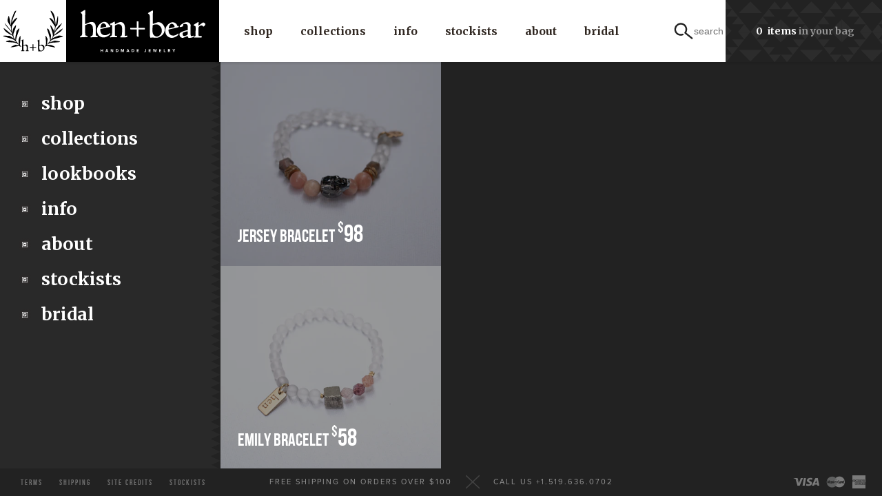

--- FILE ---
content_type: text/html; charset=utf-8
request_url: https://henandbear.com/collections/silver-linings-1?page=2
body_size: 23920
content:
<!doctype html>
<!--[if lt IE 7]> <html class="no-js lt-ie9 lt-ie8 lt-ie7" lang="en"> <![endif]-->
<!--[if IE 7]> <html class="no-js lt-ie9 lt-ie8" lang="en"> <![endif]-->
<!--[if IE 8]> <html class="no-js lt-ie9" lang="en"> <![endif]-->
<!--[if IE 9]> <html class="ie9 no-js"> <![endif]-->
<!--[if (gt IE 9)|!(IE)]><!--> <html class="no-js"> <!--<![endif]-->
<head>
  <meta charset="UTF-8" />
  <meta http-equiv="X-UA-Compatible" content="IE=edge,chrome=1" />
  <meta name="viewport" content="width=device-width, initial-scale=1, maximum-scale=1">
  <link rel="shortcut icon" type="image/png" href="//henandbear.com/cdn/shop/t/26/assets/icon-favicon.png?v=96690331251953201971738086844" />
  <title>SILVER LININGS &ndash; HEN + Bear</title>
  <meta name="description" content="Mix it up, we dare you." />
  <link rel="canonical" href="https://henandbear.com/collections/silver-linings-1?page=2" />
  <script>window.performance && window.performance.mark && window.performance.mark('shopify.content_for_header.start');</script><meta name="facebook-domain-verification" content="rsicb7lgg6yn305zw77zsadp9dn9cj">
<meta name="google-site-verification" content="BPiYRCW-anc0oyQkOAWEIBC4ZtAr9d1i7jJQTWZL-gc">
<meta id="shopify-digital-wallet" name="shopify-digital-wallet" content="/8714336/digital_wallets/dialog">
<meta name="shopify-checkout-api-token" content="78baec873a1a38cac4a3facfdb72f96c">
<meta id="in-context-paypal-metadata" data-shop-id="8714336" data-venmo-supported="false" data-environment="production" data-locale="en_US" data-paypal-v4="true" data-currency="CAD">
<link rel="alternate" type="application/atom+xml" title="Feed" href="/collections/silver-linings-1.atom" />
<link rel="prev" href="/collections/silver-linings-1?page=1">
<link rel="next" href="/collections/silver-linings-1?page=3">
<link rel="alternate" type="application/json+oembed" href="https://henandbear.com/collections/silver-linings-1.oembed?page=2">
<script async="async" src="/checkouts/internal/preloads.js?locale=en-CA"></script>
<link rel="preconnect" href="https://shop.app" crossorigin="anonymous">
<script async="async" src="https://shop.app/checkouts/internal/preloads.js?locale=en-CA&shop_id=8714336" crossorigin="anonymous"></script>
<script id="apple-pay-shop-capabilities" type="application/json">{"shopId":8714336,"countryCode":"CA","currencyCode":"CAD","merchantCapabilities":["supports3DS"],"merchantId":"gid:\/\/shopify\/Shop\/8714336","merchantName":"HEN + Bear","requiredBillingContactFields":["postalAddress","email"],"requiredShippingContactFields":["postalAddress","email"],"shippingType":"shipping","supportedNetworks":["visa","masterCard","amex","discover","interac","jcb"],"total":{"type":"pending","label":"HEN + Bear","amount":"1.00"},"shopifyPaymentsEnabled":true,"supportsSubscriptions":true}</script>
<script id="shopify-features" type="application/json">{"accessToken":"78baec873a1a38cac4a3facfdb72f96c","betas":["rich-media-storefront-analytics"],"domain":"henandbear.com","predictiveSearch":true,"shopId":8714336,"locale":"en"}</script>
<script>var Shopify = Shopify || {};
Shopify.shop = "henandbear.myshopify.com";
Shopify.locale = "en";
Shopify.currency = {"active":"CAD","rate":"1.0"};
Shopify.country = "CA";
Shopify.theme = {"name":"Hen + Bear (Version 2.3.3)","id":146775965925,"schema_name":null,"schema_version":null,"theme_store_id":null,"role":"main"};
Shopify.theme.handle = "null";
Shopify.theme.style = {"id":null,"handle":null};
Shopify.cdnHost = "henandbear.com/cdn";
Shopify.routes = Shopify.routes || {};
Shopify.routes.root = "/";</script>
<script type="module">!function(o){(o.Shopify=o.Shopify||{}).modules=!0}(window);</script>
<script>!function(o){function n(){var o=[];function n(){o.push(Array.prototype.slice.apply(arguments))}return n.q=o,n}var t=o.Shopify=o.Shopify||{};t.loadFeatures=n(),t.autoloadFeatures=n()}(window);</script>
<script>
  window.ShopifyPay = window.ShopifyPay || {};
  window.ShopifyPay.apiHost = "shop.app\/pay";
  window.ShopifyPay.redirectState = null;
</script>
<script id="shop-js-analytics" type="application/json">{"pageType":"collection"}</script>
<script defer="defer" async type="module" src="//henandbear.com/cdn/shopifycloud/shop-js/modules/v2/client.init-shop-cart-sync_COMZFrEa.en.esm.js"></script>
<script defer="defer" async type="module" src="//henandbear.com/cdn/shopifycloud/shop-js/modules/v2/chunk.common_CdXrxk3f.esm.js"></script>
<script type="module">
  await import("//henandbear.com/cdn/shopifycloud/shop-js/modules/v2/client.init-shop-cart-sync_COMZFrEa.en.esm.js");
await import("//henandbear.com/cdn/shopifycloud/shop-js/modules/v2/chunk.common_CdXrxk3f.esm.js");

  window.Shopify.SignInWithShop?.initShopCartSync?.({"fedCMEnabled":true,"windoidEnabled":true});

</script>
<script>
  window.Shopify = window.Shopify || {};
  if (!window.Shopify.featureAssets) window.Shopify.featureAssets = {};
  window.Shopify.featureAssets['shop-js'] = {"shop-cart-sync":["modules/v2/client.shop-cart-sync_CRSPkpKa.en.esm.js","modules/v2/chunk.common_CdXrxk3f.esm.js"],"init-fed-cm":["modules/v2/client.init-fed-cm_DO1JVZ96.en.esm.js","modules/v2/chunk.common_CdXrxk3f.esm.js"],"init-windoid":["modules/v2/client.init-windoid_hXardXh0.en.esm.js","modules/v2/chunk.common_CdXrxk3f.esm.js"],"init-shop-email-lookup-coordinator":["modules/v2/client.init-shop-email-lookup-coordinator_jpxQlUsx.en.esm.js","modules/v2/chunk.common_CdXrxk3f.esm.js"],"shop-toast-manager":["modules/v2/client.shop-toast-manager_C-K0q6-t.en.esm.js","modules/v2/chunk.common_CdXrxk3f.esm.js"],"shop-button":["modules/v2/client.shop-button_B6dBoDg5.en.esm.js","modules/v2/chunk.common_CdXrxk3f.esm.js"],"shop-login-button":["modules/v2/client.shop-login-button_BHRMsoBb.en.esm.js","modules/v2/chunk.common_CdXrxk3f.esm.js","modules/v2/chunk.modal_C89cmTvN.esm.js"],"shop-cash-offers":["modules/v2/client.shop-cash-offers_p6Pw3nax.en.esm.js","modules/v2/chunk.common_CdXrxk3f.esm.js","modules/v2/chunk.modal_C89cmTvN.esm.js"],"avatar":["modules/v2/client.avatar_BTnouDA3.en.esm.js"],"init-shop-cart-sync":["modules/v2/client.init-shop-cart-sync_COMZFrEa.en.esm.js","modules/v2/chunk.common_CdXrxk3f.esm.js"],"init-shop-for-new-customer-accounts":["modules/v2/client.init-shop-for-new-customer-accounts_BNQiNx4m.en.esm.js","modules/v2/client.shop-login-button_BHRMsoBb.en.esm.js","modules/v2/chunk.common_CdXrxk3f.esm.js","modules/v2/chunk.modal_C89cmTvN.esm.js"],"pay-button":["modules/v2/client.pay-button_CRuQ9trT.en.esm.js","modules/v2/chunk.common_CdXrxk3f.esm.js"],"init-customer-accounts-sign-up":["modules/v2/client.init-customer-accounts-sign-up_Q1yheB3t.en.esm.js","modules/v2/client.shop-login-button_BHRMsoBb.en.esm.js","modules/v2/chunk.common_CdXrxk3f.esm.js","modules/v2/chunk.modal_C89cmTvN.esm.js"],"checkout-modal":["modules/v2/client.checkout-modal_DtXVhFgQ.en.esm.js","modules/v2/chunk.common_CdXrxk3f.esm.js","modules/v2/chunk.modal_C89cmTvN.esm.js"],"init-customer-accounts":["modules/v2/client.init-customer-accounts_B5rMd0lj.en.esm.js","modules/v2/client.shop-login-button_BHRMsoBb.en.esm.js","modules/v2/chunk.common_CdXrxk3f.esm.js","modules/v2/chunk.modal_C89cmTvN.esm.js"],"lead-capture":["modules/v2/client.lead-capture_CmGCXBh3.en.esm.js","modules/v2/chunk.common_CdXrxk3f.esm.js","modules/v2/chunk.modal_C89cmTvN.esm.js"],"shop-follow-button":["modules/v2/client.shop-follow-button_CV5C02lv.en.esm.js","modules/v2/chunk.common_CdXrxk3f.esm.js","modules/v2/chunk.modal_C89cmTvN.esm.js"],"shop-login":["modules/v2/client.shop-login_Bz_Zm_XZ.en.esm.js","modules/v2/chunk.common_CdXrxk3f.esm.js","modules/v2/chunk.modal_C89cmTvN.esm.js"],"payment-terms":["modules/v2/client.payment-terms_D7XnU2ez.en.esm.js","modules/v2/chunk.common_CdXrxk3f.esm.js","modules/v2/chunk.modal_C89cmTvN.esm.js"]};
</script>
<script id="__st">var __st={"a":8714336,"offset":-18000,"reqid":"1d4d59bc-4977-4d75-ba44-775f5524eaf2-1763324514","pageurl":"henandbear.com\/collections\/silver-linings-1?page=2","u":"456893e07d46","p":"collection","rtyp":"collection","rid":402755616997};</script>
<script>window.ShopifyPaypalV4VisibilityTracking = true;</script>
<script id="captcha-bootstrap">!function(){'use strict';const t='contact',e='account',n='new_comment',o=[[t,t],['blogs',n],['comments',n],[t,'customer']],c=[[e,'customer_login'],[e,'guest_login'],[e,'recover_customer_password'],[e,'create_customer']],r=t=>t.map((([t,e])=>`form[action*='/${t}']:not([data-nocaptcha='true']) input[name='form_type'][value='${e}']`)).join(','),a=t=>()=>t?[...document.querySelectorAll(t)].map((t=>t.form)):[];function s(){const t=[...o],e=r(t);return a(e)}const i='password',u='form_key',d=['recaptcha-v3-token','g-recaptcha-response','h-captcha-response',i],f=()=>{try{return window.sessionStorage}catch{return}},m='__shopify_v',_=t=>t.elements[u];function p(t,e,n=!1){try{const o=window.sessionStorage,c=JSON.parse(o.getItem(e)),{data:r}=function(t){const{data:e,action:n}=t;return t[m]||n?{data:e,action:n}:{data:t,action:n}}(c);for(const[e,n]of Object.entries(r))t.elements[e]&&(t.elements[e].value=n);n&&o.removeItem(e)}catch(o){console.error('form repopulation failed',{error:o})}}const l='form_type',E='cptcha';function T(t){t.dataset[E]=!0}const w=window,h=w.document,L='Shopify',v='ce_forms',y='captcha';let A=!1;((t,e)=>{const n=(g='f06e6c50-85a8-45c8-87d0-21a2b65856fe',I='https://cdn.shopify.com/shopifycloud/storefront-forms-hcaptcha/ce_storefront_forms_captcha_hcaptcha.v1.5.2.iife.js',D={infoText:'Protected by hCaptcha',privacyText:'Privacy',termsText:'Terms'},(t,e,n)=>{const o=w[L][v],c=o.bindForm;if(c)return c(t,g,e,D).then(n);var r;o.q.push([[t,g,e,D],n]),r=I,A||(h.body.append(Object.assign(h.createElement('script'),{id:'captcha-provider',async:!0,src:r})),A=!0)});var g,I,D;w[L]=w[L]||{},w[L][v]=w[L][v]||{},w[L][v].q=[],w[L][y]=w[L][y]||{},w[L][y].protect=function(t,e){n(t,void 0,e),T(t)},Object.freeze(w[L][y]),function(t,e,n,w,h,L){const[v,y,A,g]=function(t,e,n){const i=e?o:[],u=t?c:[],d=[...i,...u],f=r(d),m=r(i),_=r(d.filter((([t,e])=>n.includes(e))));return[a(f),a(m),a(_),s()]}(w,h,L),I=t=>{const e=t.target;return e instanceof HTMLFormElement?e:e&&e.form},D=t=>v().includes(t);t.addEventListener('submit',(t=>{const e=I(t);if(!e)return;const n=D(e)&&!e.dataset.hcaptchaBound&&!e.dataset.recaptchaBound,o=_(e),c=g().includes(e)&&(!o||!o.value);(n||c)&&t.preventDefault(),c&&!n&&(function(t){try{if(!f())return;!function(t){const e=f();if(!e)return;const n=_(t);if(!n)return;const o=n.value;o&&e.removeItem(o)}(t);const e=Array.from(Array(32),(()=>Math.random().toString(36)[2])).join('');!function(t,e){_(t)||t.append(Object.assign(document.createElement('input'),{type:'hidden',name:u})),t.elements[u].value=e}(t,e),function(t,e){const n=f();if(!n)return;const o=[...t.querySelectorAll(`input[type='${i}']`)].map((({name:t})=>t)),c=[...d,...o],r={};for(const[a,s]of new FormData(t).entries())c.includes(a)||(r[a]=s);n.setItem(e,JSON.stringify({[m]:1,action:t.action,data:r}))}(t,e)}catch(e){console.error('failed to persist form',e)}}(e),e.submit())}));const S=(t,e)=>{t&&!t.dataset[E]&&(n(t,e.some((e=>e===t))),T(t))};for(const o of['focusin','change'])t.addEventListener(o,(t=>{const e=I(t);D(e)&&S(e,y())}));const B=e.get('form_key'),M=e.get(l),P=B&&M;t.addEventListener('DOMContentLoaded',(()=>{const t=y();if(P)for(const e of t)e.elements[l].value===M&&p(e,B);[...new Set([...A(),...v().filter((t=>'true'===t.dataset.shopifyCaptcha))])].forEach((e=>S(e,t)))}))}(h,new URLSearchParams(w.location.search),n,t,e,['guest_login'])})(!0,!0)}();</script>
<script integrity="sha256-52AcMU7V7pcBOXWImdc/TAGTFKeNjmkeM1Pvks/DTgc=" data-source-attribution="shopify.loadfeatures" defer="defer" src="//henandbear.com/cdn/shopifycloud/storefront/assets/storefront/load_feature-81c60534.js" crossorigin="anonymous"></script>
<script crossorigin="anonymous" defer="defer" src="//henandbear.com/cdn/shopifycloud/storefront/assets/shopify_pay/storefront-65b4c6d7.js?v=20250812"></script>
<script data-source-attribution="shopify.dynamic_checkout.dynamic.init">var Shopify=Shopify||{};Shopify.PaymentButton=Shopify.PaymentButton||{isStorefrontPortableWallets:!0,init:function(){window.Shopify.PaymentButton.init=function(){};var t=document.createElement("script");t.src="https://henandbear.com/cdn/shopifycloud/portable-wallets/latest/portable-wallets.en.js",t.type="module",document.head.appendChild(t)}};
</script>
<script data-source-attribution="shopify.dynamic_checkout.buyer_consent">
  function portableWalletsHideBuyerConsent(e){var t=document.getElementById("shopify-buyer-consent"),n=document.getElementById("shopify-subscription-policy-button");t&&n&&(t.classList.add("hidden"),t.setAttribute("aria-hidden","true"),n.removeEventListener("click",e))}function portableWalletsShowBuyerConsent(e){var t=document.getElementById("shopify-buyer-consent"),n=document.getElementById("shopify-subscription-policy-button");t&&n&&(t.classList.remove("hidden"),t.removeAttribute("aria-hidden"),n.addEventListener("click",e))}window.Shopify?.PaymentButton&&(window.Shopify.PaymentButton.hideBuyerConsent=portableWalletsHideBuyerConsent,window.Shopify.PaymentButton.showBuyerConsent=portableWalletsShowBuyerConsent);
</script>
<script data-source-attribution="shopify.dynamic_checkout.cart.bootstrap">document.addEventListener("DOMContentLoaded",(function(){function t(){return document.querySelector("shopify-accelerated-checkout-cart, shopify-accelerated-checkout")}if(t())Shopify.PaymentButton.init();else{new MutationObserver((function(e,n){t()&&(Shopify.PaymentButton.init(),n.disconnect())})).observe(document.body,{childList:!0,subtree:!0})}}));
</script>
<link id="shopify-accelerated-checkout-styles" rel="stylesheet" media="screen" href="https://henandbear.com/cdn/shopifycloud/portable-wallets/latest/accelerated-checkout-backwards-compat.css" crossorigin="anonymous">
<style id="shopify-accelerated-checkout-cart">
        #shopify-buyer-consent {
  margin-top: 1em;
  display: inline-block;
  width: 100%;
}

#shopify-buyer-consent.hidden {
  display: none;
}

#shopify-subscription-policy-button {
  background: none;
  border: none;
  padding: 0;
  text-decoration: underline;
  font-size: inherit;
  cursor: pointer;
}

#shopify-subscription-policy-button::before {
  box-shadow: none;
}

      </style>

<script>window.performance && window.performance.mark && window.performance.mark('shopify.content_for_header.end');</script>
  <link href="//henandbear.com/cdn/shop/t/26/assets/css-style.scss.css?v=7860442031550005091738086905" rel="stylesheet" type="text/css" media="all" />
	<link href="//henandbear.com/cdn/shop/t/26/assets/css-style-about.scss.css?v=70055502557301450551738086905" rel="stylesheet" type="text/css" media="all" />
  <!--[if lt IE 9]>
  <script src="//html5shim.googlecode.com/svn/trunk/html5.js" type="text/javascript"></script>
  <![endif]-->
  <script src="//henandbear.com/cdn/shop/t/26/assets/js-jquery.js?v=156311033255899870311738086862" type="text/javascript"></script>
	<!--[if lte IE 9]>
	<script type='text/javascript' src='//cdnjs.cloudflare.com/ajax/libs/jquery-ajaxtransport-xdomainrequest/1.0.3/jquery.xdomainrequest.min.js'></script>
	<![endif]-->
  
  <meta property="og:url" content="/collections/silver-linings-1" />
  <meta property="og:title" content="SILVER LININGS" />
  <meta property="og:description" content="Mix it up, we dare you." />
  <meta property="og:image" content="//henandbear.com/cdn/shop/collections/054A4385.jpg?v=1664817365" />


  
  <!-- Global site tag (gtag.js) - Google Ads: 979514271 --> <script async src="https://www.googletagmanager.com/gtag/js?id=AW-979514271"></script> <script> window.dataLayer = window.dataLayer || []; function gtag(){dataLayer.push(arguments);} gtag('js', new Date()); gtag('config', 'AW-979514271'); </script>    
  
<!-- BEGIN app block: shopify://apps/seguno-popups/blocks/popup-app-embed/f53bd66f-9a20-4ce2-ae2e-ccbd0148bd4b --><meta property="seguno:shop-id" content="8714336" />


<!-- END app block --><!-- BEGIN app block: shopify://apps/judge-me-reviews/blocks/judgeme_core/61ccd3b1-a9f2-4160-9fe9-4fec8413e5d8 --><!-- Start of Judge.me Core -->




<link rel="dns-prefetch" href="https://cdnwidget.judge.me">
<link rel="dns-prefetch" href="https://cdn.judge.me">
<link rel="dns-prefetch" href="https://cdn1.judge.me">
<link rel="dns-prefetch" href="https://api.judge.me">

<script data-cfasync='false' class='jdgm-settings-script'>window.jdgmSettings={"pagination":5,"disable_web_reviews":false,"badge_no_review_text":"No reviews","badge_n_reviews_text":"({{ n }})","badge_star_color":"#BC870F","hide_badge_preview_if_no_reviews":true,"badge_hide_text":false,"enforce_center_preview_badge":false,"widget_title":"Customer Reviews","widget_open_form_text":"Write a review","widget_close_form_text":"Cancel review","widget_refresh_page_text":"Refresh page","widget_summary_text":"Based on {{ number_of_reviews }} review/reviews","widget_no_review_text":"Be the first to write a review","widget_name_field_text":"Name","widget_verified_name_field_text":"Verified Name (public)","widget_name_placeholder_text":"Enter your name (public)","widget_required_field_error_text":"This field is required.","widget_email_field_text":"Email","widget_verified_email_field_text":"Verified Email (private, can not be edited)","widget_email_placeholder_text":"Enter your email (private)","widget_email_field_error_text":"Please enter a valid email address.","widget_rating_field_text":"Rating","widget_review_title_field_text":"Review Title","widget_review_title_placeholder_text":"Give your review a title","widget_review_body_field_text":"Review","widget_review_body_placeholder_text":"Write your comments here","widget_pictures_field_text":"Picture/Video (optional)","widget_submit_review_text":"Submit Review","widget_submit_verified_review_text":"Submit Verified Review","widget_submit_success_msg_with_auto_publish":"Thank you! Please refresh the page in a few moments to see your review. You can remove or edit your review by logging into \u003ca href='https://judge.me/login' target='_blank' rel='nofollow noopener'\u003eJudge.me\u003c/a\u003e","widget_submit_success_msg_no_auto_publish":"Thank you! Your review will be published as soon as it is approved by the shop admin. You can remove or edit your review by logging into \u003ca href='https://judge.me/login' target='_blank' rel='nofollow noopener'\u003eJudge.me\u003c/a\u003e","widget_show_default_reviews_out_of_total_text":"Showing {{ n_reviews_shown }} out of {{ n_reviews }} reviews.","widget_show_all_link_text":"Show all","widget_show_less_link_text":"Show less","widget_author_said_text":"{{ reviewer_name }} said:","widget_days_text":"{{ n }} days ago","widget_weeks_text":"{{ n }} week/weeks ago","widget_months_text":"{{ n }} month/months ago","widget_years_text":"{{ n }} year/years ago","widget_yesterday_text":"Yesterday","widget_today_text":"Today","widget_replied_text":"\u003e\u003e {{ shop_name }} replied:","widget_read_more_text":"Read more","widget_rating_filter_see_all_text":"See all reviews","widget_sorting_most_recent_text":"Most Recent","widget_sorting_highest_rating_text":"Highest Rating","widget_sorting_lowest_rating_text":"Lowest Rating","widget_sorting_with_pictures_text":"Only Pictures","widget_sorting_most_helpful_text":"Most Helpful","widget_open_question_form_text":"Ask a question","widget_reviews_subtab_text":"Reviews","widget_questions_subtab_text":"Questions","widget_question_label_text":"Question","widget_answer_label_text":"Answer","widget_question_placeholder_text":"Write your question here","widget_submit_question_text":"Submit Question","widget_question_submit_success_text":"Thank you for your question! We will notify you once it gets answered.","widget_star_color":"#BC870F","verified_badge_text":"Verified","verified_badge_placement":"left-of-reviewer-name","widget_hide_border":false,"widget_social_share":false,"all_reviews_include_out_of_store_products":true,"all_reviews_out_of_store_text":"(out of store)","all_reviews_product_name_prefix_text":"about","enable_review_pictures":true,"widget_product_reviews_subtab_text":"Product Reviews","widget_shop_reviews_subtab_text":"Shop Reviews","widget_write_a_store_review_text":"Write a Store Review","widget_other_languages_heading":"Reviews in Other Languages","widget_sorting_pictures_first_text":"Pictures First","floating_tab_button_name":"★ Reviews","floating_tab_title":"Let customers speak for us","floating_tab_url":"","floating_tab_url_enabled":false,"all_reviews_text_badge_text":"Customers rate us {{ shop.metafields.judgeme.all_reviews_rating | round: 1 }}/5 based on {{ shop.metafields.judgeme.all_reviews_count }} reviews.","all_reviews_text_badge_text_branded_style":"{{ shop.metafields.judgeme.all_reviews_rating | round: 1 }} out of 5 stars based on {{ shop.metafields.judgeme.all_reviews_count }} reviews","all_reviews_text_badge_url":"","all_reviews_text_style":"branded","featured_carousel_title":"Let customers speak for us","featured_carousel_count_text":"from {{ n }} reviews","featured_carousel_url":"","verified_count_badge_style":"branded","verified_count_badge_url":"","picture_reminder_submit_button":"Upload Pictures","widget_sorting_videos_first_text":"Videos First","widget_review_pending_text":"Pending","remove_microdata_snippet":false,"preview_badge_no_question_text":"No questions","preview_badge_n_question_text":"{{ number_of_questions }} question/questions","widget_search_bar_placeholder":"Search reviews","widget_sorting_verified_only_text":"Verified only","featured_carousel_verified_badge_enable":true,"featured_carousel_more_reviews_button_text":"Read more reviews","featured_carousel_view_product_button_text":"View product","all_reviews_page_load_more_text":"Load More Reviews","widget_advanced_speed_features":5,"widget_public_name_text":"displayed publicly like","default_reviewer_name_has_non_latin":true,"widget_reviewer_anonymous":"Anonymous","medals_widget_title":"Judge.me Review Medals","widget_invalid_yt_video_url_error_text":"Not a YouTube video URL","widget_max_length_field_error_text":"Please enter no more than {0} characters.","widget_verified_by_shop_text":"Verified by Shop","widget_load_with_code_splitting":true,"widget_ugc_title":"Made by us, Shared by you","widget_ugc_subtitle":"Tag us to see your picture featured in our page","widget_ugc_primary_button_text":"Buy Now","widget_ugc_secondary_button_text":"Load More","widget_ugc_reviews_button_text":"View Reviews","widget_primary_color":"#BC870F","widget_summary_average_rating_text":"{{ average_rating }} out of 5","widget_media_grid_title":"Customer photos \u0026 videos","widget_media_grid_see_more_text":"See more","widget_verified_by_judgeme_text":"Verified by Judge.me","widget_verified_by_judgeme_text_in_store_medals":"Verified by Judge.me","widget_media_field_exceed_quantity_message":"Sorry, we can only accept {{ max_media }} for one review.","widget_media_field_exceed_limit_message":"{{ file_name }} is too large, please select a {{ media_type }} less than {{ size_limit }}MB.","widget_review_submitted_text":"Review Submitted!","widget_question_submitted_text":"Question Submitted!","widget_close_form_text_question":"Cancel","widget_write_your_answer_here_text":"Write your answer here","widget_enabled_branded_link":true,"widget_show_collected_by_judgeme":true,"widget_collected_by_judgeme_text":"collected by Judge.me","widget_load_more_text":"Load More","widget_full_review_text":"Full Review","widget_read_more_reviews_text":"Read More Reviews","widget_read_questions_text":"Read Questions","widget_questions_and_answers_text":"Questions \u0026 Answers","widget_verified_by_text":"Verified by","widget_number_of_reviews_text":"{{ number_of_reviews }} reviews","widget_back_button_text":"Back","widget_next_button_text":"Next","widget_custom_forms_filter_button":"Filters","how_reviews_are_collected":"How reviews are collected?","widget_gdpr_statement":"How we use your data: We’ll only contact you about the review you left, and only if necessary. By submitting your review, you agree to Judge.me’s \u003ca href='https://judge.me/terms' target='_blank' rel='nofollow noopener'\u003eterms\u003c/a\u003e, \u003ca href='https://judge.me/privacy' target='_blank' rel='nofollow noopener'\u003eprivacy\u003c/a\u003e and \u003ca href='https://judge.me/content-policy' target='_blank' rel='nofollow noopener'\u003econtent\u003c/a\u003e policies.","review_snippet_widget_round_border_style":true,"review_snippet_widget_card_color":"#FFFFFF","review_snippet_widget_slider_arrows_background_color":"#FFFFFF","review_snippet_widget_slider_arrows_color":"#000000","review_snippet_widget_star_color":"#339999","widget_review_custom_css":".jdgm-rev__icon { display:none!important;}\n.jdgm-rev-widg__title, .jdgm-widget-actions-wrapper, .jdgm-form__title, .jdgm-btn { font-family: BebasNeue, serif !important; font-size: 24px !important;}\n.jdgm-rev__content, .jdgm-rev-widg__summary-inner, .jdgm-form .jdgm-form__fieldset\u003elabel { font-family: Merriweather, serif !important; }\n.jdgm-widget-actions-wrapper a { display:block !important;}","preview_badge_custom_css":".jdgm-prev-badge {text-align: center !important;}","platform":"shopify","branding_url":"https://app.judge.me/reviews","branding_text":"Powered by Judge.me","locale":"en","reply_name":"HEN + Bear","widget_version":"3.0","footer":true,"autopublish":true,"review_dates":true,"enable_custom_form":false,"enable_multi_locales_translations":false,"can_be_branded":true,"reply_name_text":"HEN + Bear"};</script> <style class='jdgm-settings-style'>.jdgm-xx{left:0}:root{--jdgm-primary-color: #BC870F;--jdgm-secondary-color: rgba(188,135,15,0.1);--jdgm-star-color: #BC870F;--jdgm-write-review-text-color: white;--jdgm-write-review-bg-color: #BC870F;--jdgm-paginate-color: #BC870F;--jdgm-border-radius: 0;--jdgm-reviewer-name-color: #BC870F}.jdgm-histogram__bar-content{background-color:#BC870F}.jdgm-rev[data-verified-buyer=true] .jdgm-rev__icon.jdgm-rev__icon:after,.jdgm-rev__buyer-badge.jdgm-rev__buyer-badge{color:white;background-color:#BC870F}.jdgm-review-widget--small .jdgm-gallery.jdgm-gallery .jdgm-gallery__thumbnail-link:nth-child(8) .jdgm-gallery__thumbnail-wrapper.jdgm-gallery__thumbnail-wrapper:before{content:"See more"}@media only screen and (min-width: 768px){.jdgm-gallery.jdgm-gallery .jdgm-gallery__thumbnail-link:nth-child(8) .jdgm-gallery__thumbnail-wrapper.jdgm-gallery__thumbnail-wrapper:before{content:"See more"}}.jdgm-preview-badge .jdgm-star.jdgm-star{color:#BC870F}.jdgm-prev-badge[data-average-rating='0.00']{display:none !important}.jdgm-author-all-initials{display:none !important}.jdgm-author-last-initial{display:none !important}.jdgm-rev-widg__title{visibility:hidden}.jdgm-rev-widg__summary-text{visibility:hidden}.jdgm-prev-badge__text{visibility:hidden}.jdgm-rev__prod-link-prefix:before{content:'about'}.jdgm-rev__out-of-store-text:before{content:'(out of store)'}@media only screen and (min-width: 768px){.jdgm-rev__pics .jdgm-rev_all-rev-page-picture-separator,.jdgm-rev__pics .jdgm-rev__product-picture{display:none}}@media only screen and (max-width: 768px){.jdgm-rev__pics .jdgm-rev_all-rev-page-picture-separator,.jdgm-rev__pics .jdgm-rev__product-picture{display:none}}.jdgm-preview-badge[data-template="product"]{display:none !important}.jdgm-preview-badge[data-template="collection"]{display:none !important}.jdgm-preview-badge[data-template="index"]{display:none !important}.jdgm-review-widget[data-from-snippet="true"]{display:none !important}.jdgm-verified-count-badget[data-from-snippet="true"]{display:none !important}.jdgm-carousel-wrapper[data-from-snippet="true"]{display:none !important}.jdgm-all-reviews-text[data-from-snippet="true"]{display:none !important}.jdgm-medals-section[data-from-snippet="true"]{display:none !important}.jdgm-ugc-media-wrapper[data-from-snippet="true"]{display:none !important}.jdgm-review-snippet-widget .jdgm-rev-snippet-widget__cards-container .jdgm-rev-snippet-card{border-radius:8px;background:#fff}.jdgm-review-snippet-widget .jdgm-rev-snippet-widget__cards-container .jdgm-rev-snippet-card__rev-rating .jdgm-star{color:#399}.jdgm-review-snippet-widget .jdgm-rev-snippet-widget__prev-btn,.jdgm-review-snippet-widget .jdgm-rev-snippet-widget__next-btn{border-radius:50%;background:#fff}.jdgm-review-snippet-widget .jdgm-rev-snippet-widget__prev-btn>svg,.jdgm-review-snippet-widget .jdgm-rev-snippet-widget__next-btn>svg{fill:#000}.jdgm-full-rev-modal.rev-snippet-widget .jm-mfp-container .jm-mfp-content,.jdgm-full-rev-modal.rev-snippet-widget .jm-mfp-container .jdgm-full-rev__icon,.jdgm-full-rev-modal.rev-snippet-widget .jm-mfp-container .jdgm-full-rev__pic-img,.jdgm-full-rev-modal.rev-snippet-widget .jm-mfp-container .jdgm-full-rev__reply{border-radius:8px}.jdgm-full-rev-modal.rev-snippet-widget .jm-mfp-container .jdgm-full-rev[data-verified-buyer="true"] .jdgm-full-rev__icon::after{border-radius:8px}.jdgm-full-rev-modal.rev-snippet-widget .jm-mfp-container .jdgm-full-rev .jdgm-rev__buyer-badge{border-radius:calc( 8px / 2 )}.jdgm-full-rev-modal.rev-snippet-widget .jm-mfp-container .jdgm-full-rev .jdgm-full-rev__replier::before{content:'HEN + Bear'}.jdgm-full-rev-modal.rev-snippet-widget .jm-mfp-container .jdgm-full-rev .jdgm-full-rev__product-button{border-radius:calc( 8px * 6 )}
</style> <style class='jdgm-settings-style'>.jdgm-review-widget .jdgm-rev__icon{display:none !important}.jdgm-review-widget .jdgm-rev-widg__title,.jdgm-review-widget .jdgm-widget-actions-wrapper,.jdgm-review-widget .jdgm-form__title,.jdgm-review-widget .jdgm-btn{font-family:BebasNeue, serif !important;font-size:24px !important}.jdgm-review-widget .jdgm-rev__content,.jdgm-review-widget .jdgm-rev-widg__summary-inner,.jdgm-review-widget .jdgm-form .jdgm-form__fieldset>label{font-family:Merriweather, serif !important}.jdgm-review-widget .jdgm-widget-actions-wrapper a{display:block !important}.jdgm-preview-badge .jdgm-prev-badge{text-align:center !important}
</style>

  
  
  
  <style class='jdgm-miracle-styles'>
  @-webkit-keyframes jdgm-spin{0%{-webkit-transform:rotate(0deg);-ms-transform:rotate(0deg);transform:rotate(0deg)}100%{-webkit-transform:rotate(359deg);-ms-transform:rotate(359deg);transform:rotate(359deg)}}@keyframes jdgm-spin{0%{-webkit-transform:rotate(0deg);-ms-transform:rotate(0deg);transform:rotate(0deg)}100%{-webkit-transform:rotate(359deg);-ms-transform:rotate(359deg);transform:rotate(359deg)}}@font-face{font-family:'JudgemeStar';src:url("[data-uri]") format("woff");font-weight:normal;font-style:normal}.jdgm-star{font-family:'JudgemeStar';display:inline !important;text-decoration:none !important;padding:0 4px 0 0 !important;margin:0 !important;font-weight:bold;opacity:1;-webkit-font-smoothing:antialiased;-moz-osx-font-smoothing:grayscale}.jdgm-star:hover{opacity:1}.jdgm-star:last-of-type{padding:0 !important}.jdgm-star.jdgm--on:before{content:"\e000"}.jdgm-star.jdgm--off:before{content:"\e001"}.jdgm-star.jdgm--half:before{content:"\e002"}.jdgm-widget *{margin:0;line-height:1.4;-webkit-box-sizing:border-box;-moz-box-sizing:border-box;box-sizing:border-box;-webkit-overflow-scrolling:touch}.jdgm-hidden{display:none !important;visibility:hidden !important}.jdgm-temp-hidden{display:none}.jdgm-spinner{width:40px;height:40px;margin:auto;border-radius:50%;border-top:2px solid #eee;border-right:2px solid #eee;border-bottom:2px solid #eee;border-left:2px solid #ccc;-webkit-animation:jdgm-spin 0.8s infinite linear;animation:jdgm-spin 0.8s infinite linear}.jdgm-prev-badge{display:block !important}

</style>


  
  
   


<script data-cfasync='false' class='jdgm-script'>
!function(e){window.jdgm=window.jdgm||{},jdgm.CDN_HOST="https://cdnwidget.judge.me/",jdgm.API_HOST="https://api.judge.me/",jdgm.CDN_BASE_URL="https://cdn.shopify.com/extensions/019a77e4-a374-7df4-972d-32c540d9a1b8/judgeme-extensions-202/assets/",
jdgm.docReady=function(d){(e.attachEvent?"complete"===e.readyState:"loading"!==e.readyState)?
setTimeout(d,0):e.addEventListener("DOMContentLoaded",d)},jdgm.loadCSS=function(d,t,o,a){
!o&&jdgm.loadCSS.requestedUrls.indexOf(d)>=0||(jdgm.loadCSS.requestedUrls.push(d),
(a=e.createElement("link")).rel="stylesheet",a.class="jdgm-stylesheet",a.media="nope!",
a.href=d,a.onload=function(){this.media="all",t&&setTimeout(t)},e.body.appendChild(a))},
jdgm.loadCSS.requestedUrls=[],jdgm.loadJS=function(e,d){var t=new XMLHttpRequest;
t.onreadystatechange=function(){4===t.readyState&&(Function(t.response)(),d&&d(t.response))},
t.open("GET",e),t.send()},jdgm.docReady((function(){(window.jdgmLoadCSS||e.querySelectorAll(
".jdgm-widget, .jdgm-all-reviews-page").length>0)&&(jdgmSettings.widget_load_with_code_splitting?
parseFloat(jdgmSettings.widget_version)>=3?jdgm.loadCSS(jdgm.CDN_HOST+"widget_v3/base.css"):
jdgm.loadCSS(jdgm.CDN_HOST+"widget/base.css"):jdgm.loadCSS(jdgm.CDN_HOST+"shopify_v2.css"),
jdgm.loadJS(jdgm.CDN_HOST+"loader.js"))}))}(document);
</script>
<noscript><link rel="stylesheet" type="text/css" media="all" href="https://cdnwidget.judge.me/shopify_v2.css"></noscript>

<!-- BEGIN app snippet: theme_fix_tags --><script>
  (function() {
    var jdgmThemeFixes = null;
    if (!jdgmThemeFixes) return;
    var thisThemeFix = jdgmThemeFixes[Shopify.theme.id];
    if (!thisThemeFix) return;

    if (thisThemeFix.html) {
      document.addEventListener("DOMContentLoaded", function() {
        var htmlDiv = document.createElement('div');
        htmlDiv.classList.add('jdgm-theme-fix-html');
        htmlDiv.innerHTML = thisThemeFix.html;
        document.body.append(htmlDiv);
      });
    };

    if (thisThemeFix.css) {
      var styleTag = document.createElement('style');
      styleTag.classList.add('jdgm-theme-fix-style');
      styleTag.innerHTML = thisThemeFix.css;
      document.head.append(styleTag);
    };

    if (thisThemeFix.js) {
      var scriptTag = document.createElement('script');
      scriptTag.classList.add('jdgm-theme-fix-script');
      scriptTag.innerHTML = thisThemeFix.js;
      document.head.append(scriptTag);
    };
  })();
</script>
<!-- END app snippet -->
<!-- End of Judge.me Core -->



<!-- END app block --><script src="https://cdn.shopify.com/extensions/0199c427-df3e-7dbf-8171-b4fecbfad766/popup-11/assets/popup.js" type="text/javascript" defer="defer"></script>
<script src="https://cdn.shopify.com/extensions/019a77e4-a374-7df4-972d-32c540d9a1b8/judgeme-extensions-202/assets/loader.js" type="text/javascript" defer="defer"></script>
<link href="https://monorail-edge.shopifysvc.com" rel="dns-prefetch">
<script>(function(){if ("sendBeacon" in navigator && "performance" in window) {try {var session_token_from_headers = performance.getEntriesByType('navigation')[0].serverTiming.find(x => x.name == '_s').description;} catch {var session_token_from_headers = undefined;}var session_cookie_matches = document.cookie.match(/_shopify_s=([^;]*)/);var session_token_from_cookie = session_cookie_matches && session_cookie_matches.length === 2 ? session_cookie_matches[1] : "";var session_token = session_token_from_headers || session_token_from_cookie || "";function handle_abandonment_event(e) {var entries = performance.getEntries().filter(function(entry) {return /monorail-edge.shopifysvc.com/.test(entry.name);});if (!window.abandonment_tracked && entries.length === 0) {window.abandonment_tracked = true;var currentMs = Date.now();var navigation_start = performance.timing.navigationStart;var payload = {shop_id: 8714336,url: window.location.href,navigation_start,duration: currentMs - navigation_start,session_token,page_type: "collection"};window.navigator.sendBeacon("https://monorail-edge.shopifysvc.com/v1/produce", JSON.stringify({schema_id: "online_store_buyer_site_abandonment/1.1",payload: payload,metadata: {event_created_at_ms: currentMs,event_sent_at_ms: currentMs}}));}}window.addEventListener('pagehide', handle_abandonment_event);}}());</script>
<script id="web-pixels-manager-setup">(function e(e,d,r,n,o){if(void 0===o&&(o={}),!Boolean(null===(a=null===(i=window.Shopify)||void 0===i?void 0:i.analytics)||void 0===a?void 0:a.replayQueue)){var i,a;window.Shopify=window.Shopify||{};var t=window.Shopify;t.analytics=t.analytics||{};var s=t.analytics;s.replayQueue=[],s.publish=function(e,d,r){return s.replayQueue.push([e,d,r]),!0};try{self.performance.mark("wpm:start")}catch(e){}var l=function(){var e={modern:/Edge?\/(1{2}[4-9]|1[2-9]\d|[2-9]\d{2}|\d{4,})\.\d+(\.\d+|)|Firefox\/(1{2}[4-9]|1[2-9]\d|[2-9]\d{2}|\d{4,})\.\d+(\.\d+|)|Chrom(ium|e)\/(9{2}|\d{3,})\.\d+(\.\d+|)|(Maci|X1{2}).+ Version\/(15\.\d+|(1[6-9]|[2-9]\d|\d{3,})\.\d+)([,.]\d+|)( \(\w+\)|)( Mobile\/\w+|) Safari\/|Chrome.+OPR\/(9{2}|\d{3,})\.\d+\.\d+|(CPU[ +]OS|iPhone[ +]OS|CPU[ +]iPhone|CPU IPhone OS|CPU iPad OS)[ +]+(15[._]\d+|(1[6-9]|[2-9]\d|\d{3,})[._]\d+)([._]\d+|)|Android:?[ /-](13[3-9]|1[4-9]\d|[2-9]\d{2}|\d{4,})(\.\d+|)(\.\d+|)|Android.+Firefox\/(13[5-9]|1[4-9]\d|[2-9]\d{2}|\d{4,})\.\d+(\.\d+|)|Android.+Chrom(ium|e)\/(13[3-9]|1[4-9]\d|[2-9]\d{2}|\d{4,})\.\d+(\.\d+|)|SamsungBrowser\/([2-9]\d|\d{3,})\.\d+/,legacy:/Edge?\/(1[6-9]|[2-9]\d|\d{3,})\.\d+(\.\d+|)|Firefox\/(5[4-9]|[6-9]\d|\d{3,})\.\d+(\.\d+|)|Chrom(ium|e)\/(5[1-9]|[6-9]\d|\d{3,})\.\d+(\.\d+|)([\d.]+$|.*Safari\/(?![\d.]+ Edge\/[\d.]+$))|(Maci|X1{2}).+ Version\/(10\.\d+|(1[1-9]|[2-9]\d|\d{3,})\.\d+)([,.]\d+|)( \(\w+\)|)( Mobile\/\w+|) Safari\/|Chrome.+OPR\/(3[89]|[4-9]\d|\d{3,})\.\d+\.\d+|(CPU[ +]OS|iPhone[ +]OS|CPU[ +]iPhone|CPU IPhone OS|CPU iPad OS)[ +]+(10[._]\d+|(1[1-9]|[2-9]\d|\d{3,})[._]\d+)([._]\d+|)|Android:?[ /-](13[3-9]|1[4-9]\d|[2-9]\d{2}|\d{4,})(\.\d+|)(\.\d+|)|Mobile Safari.+OPR\/([89]\d|\d{3,})\.\d+\.\d+|Android.+Firefox\/(13[5-9]|1[4-9]\d|[2-9]\d{2}|\d{4,})\.\d+(\.\d+|)|Android.+Chrom(ium|e)\/(13[3-9]|1[4-9]\d|[2-9]\d{2}|\d{4,})\.\d+(\.\d+|)|Android.+(UC? ?Browser|UCWEB|U3)[ /]?(15\.([5-9]|\d{2,})|(1[6-9]|[2-9]\d|\d{3,})\.\d+)\.\d+|SamsungBrowser\/(5\.\d+|([6-9]|\d{2,})\.\d+)|Android.+MQ{2}Browser\/(14(\.(9|\d{2,})|)|(1[5-9]|[2-9]\d|\d{3,})(\.\d+|))(\.\d+|)|K[Aa][Ii]OS\/(3\.\d+|([4-9]|\d{2,})\.\d+)(\.\d+|)/},d=e.modern,r=e.legacy,n=navigator.userAgent;return n.match(d)?"modern":n.match(r)?"legacy":"unknown"}(),u="modern"===l?"modern":"legacy",c=(null!=n?n:{modern:"",legacy:""})[u],f=function(e){return[e.baseUrl,"/wpm","/b",e.hashVersion,"modern"===e.buildTarget?"m":"l",".js"].join("")}({baseUrl:d,hashVersion:r,buildTarget:u}),m=function(e){var d=e.version,r=e.bundleTarget,n=e.surface,o=e.pageUrl,i=e.monorailEndpoint;return{emit:function(e){var a=e.status,t=e.errorMsg,s=(new Date).getTime(),l=JSON.stringify({metadata:{event_sent_at_ms:s},events:[{schema_id:"web_pixels_manager_load/3.1",payload:{version:d,bundle_target:r,page_url:o,status:a,surface:n,error_msg:t},metadata:{event_created_at_ms:s}}]});if(!i)return console&&console.warn&&console.warn("[Web Pixels Manager] No Monorail endpoint provided, skipping logging."),!1;try{return self.navigator.sendBeacon.bind(self.navigator)(i,l)}catch(e){}var u=new XMLHttpRequest;try{return u.open("POST",i,!0),u.setRequestHeader("Content-Type","text/plain"),u.send(l),!0}catch(e){return console&&console.warn&&console.warn("[Web Pixels Manager] Got an unhandled error while logging to Monorail."),!1}}}}({version:r,bundleTarget:l,surface:e.surface,pageUrl:self.location.href,monorailEndpoint:e.monorailEndpoint});try{o.browserTarget=l,function(e){var d=e.src,r=e.async,n=void 0===r||r,o=e.onload,i=e.onerror,a=e.sri,t=e.scriptDataAttributes,s=void 0===t?{}:t,l=document.createElement("script"),u=document.querySelector("head"),c=document.querySelector("body");if(l.async=n,l.src=d,a&&(l.integrity=a,l.crossOrigin="anonymous"),s)for(var f in s)if(Object.prototype.hasOwnProperty.call(s,f))try{l.dataset[f]=s[f]}catch(e){}if(o&&l.addEventListener("load",o),i&&l.addEventListener("error",i),u)u.appendChild(l);else{if(!c)throw new Error("Did not find a head or body element to append the script");c.appendChild(l)}}({src:f,async:!0,onload:function(){if(!function(){var e,d;return Boolean(null===(d=null===(e=window.Shopify)||void 0===e?void 0:e.analytics)||void 0===d?void 0:d.initialized)}()){var d=window.webPixelsManager.init(e)||void 0;if(d){var r=window.Shopify.analytics;r.replayQueue.forEach((function(e){var r=e[0],n=e[1],o=e[2];d.publishCustomEvent(r,n,o)})),r.replayQueue=[],r.publish=d.publishCustomEvent,r.visitor=d.visitor,r.initialized=!0}}},onerror:function(){return m.emit({status:"failed",errorMsg:"".concat(f," has failed to load")})},sri:function(e){var d=/^sha384-[A-Za-z0-9+/=]+$/;return"string"==typeof e&&d.test(e)}(c)?c:"",scriptDataAttributes:o}),m.emit({status:"loading"})}catch(e){m.emit({status:"failed",errorMsg:(null==e?void 0:e.message)||"Unknown error"})}}})({shopId: 8714336,storefrontBaseUrl: "https://henandbear.com",extensionsBaseUrl: "https://extensions.shopifycdn.com/cdn/shopifycloud/web-pixels-manager",monorailEndpoint: "https://monorail-edge.shopifysvc.com/unstable/produce_batch",surface: "storefront-renderer",enabledBetaFlags: ["2dca8a86"],webPixelsConfigList: [{"id":"989593829","configuration":"{\"webPixelName\":\"Judge.me\"}","eventPayloadVersion":"v1","runtimeContext":"STRICT","scriptVersion":"34ad157958823915625854214640f0bf","type":"APP","apiClientId":683015,"privacyPurposes":["ANALYTICS"],"dataSharingAdjustments":{"protectedCustomerApprovalScopes":["read_customer_email","read_customer_name","read_customer_personal_data","read_customer_phone"]}},{"id":"417267941","configuration":"{\"config\":\"{\\\"pixel_id\\\":\\\"G-NFVZZBNW45\\\",\\\"target_country\\\":\\\"CA\\\",\\\"gtag_events\\\":[{\\\"type\\\":\\\"begin_checkout\\\",\\\"action_label\\\":\\\"G-NFVZZBNW45\\\"},{\\\"type\\\":\\\"search\\\",\\\"action_label\\\":\\\"G-NFVZZBNW45\\\"},{\\\"type\\\":\\\"view_item\\\",\\\"action_label\\\":[\\\"G-NFVZZBNW45\\\",\\\"MC-ST8D74KL8R\\\"]},{\\\"type\\\":\\\"purchase\\\",\\\"action_label\\\":[\\\"G-NFVZZBNW45\\\",\\\"MC-ST8D74KL8R\\\"]},{\\\"type\\\":\\\"page_view\\\",\\\"action_label\\\":[\\\"G-NFVZZBNW45\\\",\\\"MC-ST8D74KL8R\\\"]},{\\\"type\\\":\\\"add_payment_info\\\",\\\"action_label\\\":\\\"G-NFVZZBNW45\\\"},{\\\"type\\\":\\\"add_to_cart\\\",\\\"action_label\\\":\\\"G-NFVZZBNW45\\\"}],\\\"enable_monitoring_mode\\\":false}\"}","eventPayloadVersion":"v1","runtimeContext":"OPEN","scriptVersion":"b2a88bafab3e21179ed38636efcd8a93","type":"APP","apiClientId":1780363,"privacyPurposes":[],"dataSharingAdjustments":{"protectedCustomerApprovalScopes":["read_customer_address","read_customer_email","read_customer_name","read_customer_personal_data","read_customer_phone"]}},{"id":"193888485","configuration":"{\"pixel_id\":\"734825450216951\",\"pixel_type\":\"facebook_pixel\",\"metaapp_system_user_token\":\"-\"}","eventPayloadVersion":"v1","runtimeContext":"OPEN","scriptVersion":"ca16bc87fe92b6042fbaa3acc2fbdaa6","type":"APP","apiClientId":2329312,"privacyPurposes":["ANALYTICS","MARKETING","SALE_OF_DATA"],"dataSharingAdjustments":{"protectedCustomerApprovalScopes":["read_customer_address","read_customer_email","read_customer_name","read_customer_personal_data","read_customer_phone"]}},{"id":"shopify-app-pixel","configuration":"{}","eventPayloadVersion":"v1","runtimeContext":"STRICT","scriptVersion":"0450","apiClientId":"shopify-pixel","type":"APP","privacyPurposes":["ANALYTICS","MARKETING"]},{"id":"shopify-custom-pixel","eventPayloadVersion":"v1","runtimeContext":"LAX","scriptVersion":"0450","apiClientId":"shopify-pixel","type":"CUSTOM","privacyPurposes":["ANALYTICS","MARKETING"]}],isMerchantRequest: false,initData: {"shop":{"name":"HEN + Bear","paymentSettings":{"currencyCode":"CAD"},"myshopifyDomain":"henandbear.myshopify.com","countryCode":"CA","storefrontUrl":"https:\/\/henandbear.com"},"customer":null,"cart":null,"checkout":null,"productVariants":[],"purchasingCompany":null},},"https://henandbear.com/cdn","ae1676cfwd2530674p4253c800m34e853cb",{"modern":"","legacy":""},{"shopId":"8714336","storefrontBaseUrl":"https:\/\/henandbear.com","extensionBaseUrl":"https:\/\/extensions.shopifycdn.com\/cdn\/shopifycloud\/web-pixels-manager","surface":"storefront-renderer","enabledBetaFlags":"[\"2dca8a86\"]","isMerchantRequest":"false","hashVersion":"ae1676cfwd2530674p4253c800m34e853cb","publish":"custom","events":"[[\"page_viewed\",{}],[\"collection_viewed\",{\"collection\":{\"id\":\"402755616997\",\"title\":\"SILVER LININGS\",\"productVariants\":[{\"price\":{\"amount\":98.0,\"currencyCode\":\"CAD\"},\"product\":{\"title\":\"Jersey Bracelet\",\"vendor\":\"HEN + Bear\",\"id\":\"8027456340197\",\"untranslatedTitle\":\"Jersey Bracelet\",\"url\":\"\/products\/jersey-bracelet\",\"type\":\"Bracelets\"},\"id\":\"43446848127205\",\"image\":{\"src\":\"\/\/henandbear.com\/cdn\/shop\/products\/Jersey_1.jpg?v=1664839649\"},\"sku\":null,\"title\":\"XS\/S- 6.5-7in\",\"untranslatedTitle\":\"XS\/S- 6.5-7in\"},{\"price\":{\"amount\":58.0,\"currencyCode\":\"CAD\"},\"product\":{\"title\":\"Emily Bracelet\",\"vendor\":\"HEN + Bear\",\"id\":\"8027454767333\",\"untranslatedTitle\":\"Emily Bracelet\",\"url\":\"\/products\/emily-bracelet\",\"type\":\"Bracelets\"},\"id\":\"43446845898981\",\"image\":{\"src\":\"\/\/henandbear.com\/cdn\/shop\/products\/Emily_1.jpg?v=1663457038\"},\"sku\":null,\"title\":\"XS\/S- 6.5-7in\",\"untranslatedTitle\":\"XS\/S- 6.5-7in\"},{\"price\":{\"amount\":64.0,\"currencyCode\":\"CAD\"},\"product\":{\"title\":\"Gray Bracelet\",\"vendor\":\"HEN + Bear\",\"id\":\"8026464125157\",\"untranslatedTitle\":\"Gray Bracelet\",\"url\":\"\/products\/gray-bracelet\",\"type\":\"Bracelets\"},\"id\":\"43443637387493\",\"image\":{\"src\":\"\/\/henandbear.com\/cdn\/shop\/products\/Gray.jpg?v=1663373294\"},\"sku\":null,\"title\":\"XS\/S- 6.5-7in\",\"untranslatedTitle\":\"XS\/S- 6.5-7in\"},{\"price\":{\"amount\":68.0,\"currencyCode\":\"CAD\"},\"product\":{\"title\":\"Lucille Necklace\",\"vendor\":\"HEN + Bear\",\"id\":\"8020917092581\",\"untranslatedTitle\":\"Lucille Necklace\",\"url\":\"\/products\/lucille-necklace\",\"type\":\"Necklaces\"},\"id\":\"43511750426853\",\"image\":{\"src\":\"\/\/henandbear.com\/cdn\/shop\/products\/Lucille_5.jpg?v=1663292384\"},\"sku\":\"\",\"title\":\"As is\",\"untranslatedTitle\":\"As is\"},{\"price\":{\"amount\":58.0,\"currencyCode\":\"CAD\"},\"product\":{\"title\":\"Greer Bracelet\",\"vendor\":\"HEN + Bear\",\"id\":\"8026453868773\",\"untranslatedTitle\":\"Greer Bracelet\",\"url\":\"\/products\/greer-bracelet\",\"type\":\"Bracelets\"},\"id\":\"43443608715493\",\"image\":{\"src\":\"\/\/henandbear.com\/cdn\/shop\/products\/Greer_1.jpg?v=1663373078\"},\"sku\":null,\"title\":\"XS\/S- 6.5-7in\",\"untranslatedTitle\":\"XS\/S- 6.5-7in\"},{\"price\":{\"amount\":74.0,\"currencyCode\":\"CAD\"},\"product\":{\"title\":\"Crawford Bracelet\",\"vendor\":\"HEN + Bear\",\"id\":\"8027451654373\",\"untranslatedTitle\":\"Crawford Bracelet\",\"url\":\"\/products\/crawford-bracelet\",\"type\":\"Bracelets\"},\"id\":\"43446840688869\",\"image\":{\"src\":\"\/\/henandbear.com\/cdn\/shop\/products\/Crawford_2.jpg?v=1663456794\"},\"sku\":null,\"title\":\"XS\/S- 6.5-7in\",\"untranslatedTitle\":\"XS\/S- 6.5-7in\"},{\"price\":{\"amount\":54.0,\"currencyCode\":\"CAD\"},\"product\":{\"title\":\"Moonlit Necklace\",\"vendor\":\"HEN + Bear\",\"id\":\"8051287752933\",\"untranslatedTitle\":\"Moonlit Necklace\",\"url\":\"\/products\/moonlit-necklace\",\"type\":\"Necklaces\"},\"id\":\"43514900316389\",\"image\":{\"src\":\"\/\/henandbear.com\/cdn\/shop\/products\/moonlit_1.jpg?v=1664723135\"},\"sku\":\"\",\"title\":\"Default Title\",\"untranslatedTitle\":\"Default Title\"},{\"price\":{\"amount\":118.0,\"currencyCode\":\"CAD\"},\"product\":{\"title\":\"NYC Hoops\",\"vendor\":\"HEN + Bear\",\"id\":\"8051580010725\",\"untranslatedTitle\":\"NYC Hoops\",\"url\":\"\/products\/nyc-hoops\",\"type\":\"Earrings\"},\"id\":\"43515876901093\",\"image\":{\"src\":\"\/\/henandbear.com\/cdn\/shop\/products\/NYC_3.jpg?v=1664743115\"},\"sku\":\"\",\"title\":\"Default Title\",\"untranslatedTitle\":\"Default Title\"},{\"price\":{\"amount\":58.0,\"currencyCode\":\"CAD\"},\"product\":{\"title\":\"Oscar Bracelet\",\"vendor\":\"HEN + Bear\",\"id\":\"8026419527909\",\"untranslatedTitle\":\"Oscar Bracelet\",\"url\":\"\/products\/oscar-bracelet\",\"type\":\"Bracelets\"},\"id\":\"43443584958693\",\"image\":{\"src\":\"\/\/henandbear.com\/cdn\/shop\/products\/Oscar_2.jpg?v=1663372518\"},\"sku\":null,\"title\":\"XS\/S- 6.5-7in\",\"untranslatedTitle\":\"XS\/S- 6.5-7in\"},{\"price\":{\"amount\":58.0,\"currencyCode\":\"CAD\"},\"product\":{\"title\":\"Rhonda Necklace\",\"vendor\":\"HEN + Bear\",\"id\":\"8020924825829\",\"untranslatedTitle\":\"Rhonda Necklace\",\"url\":\"\/products\/rhonda-necklace\",\"type\":\"Necklaces\"},\"id\":\"43438031110373\",\"image\":{\"src\":\"\/\/henandbear.com\/cdn\/shop\/products\/rhonda_2.jpg?v=1664624548\"},\"sku\":\"\",\"title\":\"20in\",\"untranslatedTitle\":\"20in\"},{\"price\":{\"amount\":48.0,\"currencyCode\":\"CAD\"},\"product\":{\"title\":\"Signet Necklace- Gold\",\"vendor\":\"HEN + Bear\",\"id\":\"8051509559525\",\"untranslatedTitle\":\"Signet Necklace- Gold\",\"url\":\"\/products\/signet-necklace-gold\",\"type\":\"Necklaces\"},\"id\":\"43515762082021\",\"image\":{\"src\":\"\/\/henandbear.com\/cdn\/shop\/products\/signet_gold2.jpg?v=1664740505\"},\"sku\":\"\",\"title\":\"As is\",\"untranslatedTitle\":\"As is\"},{\"price\":{\"amount\":158.0,\"currencyCode\":\"CAD\"},\"product\":{\"title\":\"Smokey Necklace\",\"vendor\":\"HEN + Bear\",\"id\":\"8051280642277\",\"untranslatedTitle\":\"Smokey Necklace\",\"url\":\"\/products\/smokey-necklace\",\"type\":\"Necklaces\"},\"id\":\"43514886258917\",\"image\":{\"src\":\"\/\/henandbear.com\/cdn\/shop\/products\/054A3722_439eb16b-34c9-402e-b5fd-2c294aae8e79.jpg?v=1664722400\"},\"sku\":\"\",\"title\":\"Default Title\",\"untranslatedTitle\":\"Default Title\"}]}}]]"});</script><script>
  window.ShopifyAnalytics = window.ShopifyAnalytics || {};
  window.ShopifyAnalytics.meta = window.ShopifyAnalytics.meta || {};
  window.ShopifyAnalytics.meta.currency = 'CAD';
  var meta = {"products":[{"id":8027456340197,"gid":"gid:\/\/shopify\/Product\/8027456340197","vendor":"HEN + Bear","type":"Bracelets","variants":[{"id":43446848127205,"price":9800,"name":"Jersey Bracelet - XS\/S- 6.5-7in","public_title":"XS\/S- 6.5-7in","sku":null},{"id":43446848159973,"price":9800,"name":"Jersey Bracelet - M\/L- 7-7.5in","public_title":"M\/L- 7-7.5in","sku":null},{"id":43446848192741,"price":9800,"name":"Jersey Bracelet - L\/XL- 7.5-8in","public_title":"L\/XL- 7.5-8in","sku":null}],"remote":false},{"id":8027454767333,"gid":"gid:\/\/shopify\/Product\/8027454767333","vendor":"HEN + Bear","type":"Bracelets","variants":[{"id":43446845898981,"price":5800,"name":"Emily Bracelet - XS\/S- 6.5-7in","public_title":"XS\/S- 6.5-7in","sku":null},{"id":43446845931749,"price":5800,"name":"Emily Bracelet - M\/L- 7-7.5in","public_title":"M\/L- 7-7.5in","sku":null},{"id":43446845964517,"price":5800,"name":"Emily Bracelet - L\/XL- 7.5-8in","public_title":"L\/XL- 7.5-8in","sku":null}],"remote":false},{"id":8026464125157,"gid":"gid:\/\/shopify\/Product\/8026464125157","vendor":"HEN + Bear","type":"Bracelets","variants":[{"id":43443637387493,"price":6400,"name":"Gray Bracelet - XS\/S- 6.5-7in","public_title":"XS\/S- 6.5-7in","sku":null},{"id":43443637420261,"price":6400,"name":"Gray Bracelet - M\/L- 7-7.5in","public_title":"M\/L- 7-7.5in","sku":null},{"id":43443637485797,"price":6400,"name":"Gray Bracelet - L\/XL- 7.5-8in","public_title":"L\/XL- 7.5-8in","sku":null}],"remote":false},{"id":8020917092581,"gid":"gid:\/\/shopify\/Product\/8020917092581","vendor":"HEN + Bear","type":"Necklaces","variants":[{"id":43511750426853,"price":6800,"name":"Lucille Necklace - As is","public_title":"As is","sku":""},{"id":43511750459621,"price":7600,"name":"Lucille Necklace - Extender","public_title":"Extender","sku":""}],"remote":false},{"id":8026453868773,"gid":"gid:\/\/shopify\/Product\/8026453868773","vendor":"HEN + Bear","type":"Bracelets","variants":[{"id":43443608715493,"price":5800,"name":"Greer Bracelet - XS\/S- 6.5-7in","public_title":"XS\/S- 6.5-7in","sku":null},{"id":43443608748261,"price":5800,"name":"Greer Bracelet - M\/L- 7-7.5in","public_title":"M\/L- 7-7.5in","sku":null},{"id":43443608781029,"price":5800,"name":"Greer Bracelet - L\/XL- 7.5-8in","public_title":"L\/XL- 7.5-8in","sku":null}],"remote":false},{"id":8027451654373,"gid":"gid:\/\/shopify\/Product\/8027451654373","vendor":"HEN + Bear","type":"Bracelets","variants":[{"id":43446840688869,"price":7400,"name":"Crawford Bracelet - XS\/S- 6.5-7in","public_title":"XS\/S- 6.5-7in","sku":null},{"id":43446840721637,"price":7400,"name":"Crawford Bracelet - M\/L- 7-7.5in","public_title":"M\/L- 7-7.5in","sku":null},{"id":43446840754405,"price":7400,"name":"Crawford Bracelet - L\/XL- 7.5-8in","public_title":"L\/XL- 7.5-8in","sku":null}],"remote":false},{"id":8051287752933,"gid":"gid:\/\/shopify\/Product\/8051287752933","vendor":"HEN + Bear","type":"Necklaces","variants":[{"id":43514900316389,"price":5400,"name":"Moonlit Necklace","public_title":null,"sku":""}],"remote":false},{"id":8051580010725,"gid":"gid:\/\/shopify\/Product\/8051580010725","vendor":"HEN + Bear","type":"Earrings","variants":[{"id":43515876901093,"price":11800,"name":"NYC Hoops","public_title":null,"sku":""}],"remote":false},{"id":8026419527909,"gid":"gid:\/\/shopify\/Product\/8026419527909","vendor":"HEN + Bear","type":"Bracelets","variants":[{"id":43443584958693,"price":5800,"name":"Oscar Bracelet - XS\/S- 6.5-7in","public_title":"XS\/S- 6.5-7in","sku":null},{"id":43443584991461,"price":5800,"name":"Oscar Bracelet - M\/L- 7-7.5in","public_title":"M\/L- 7-7.5in","sku":null},{"id":43443585024229,"price":5800,"name":"Oscar Bracelet - L\/XL- 7.5-8in","public_title":"L\/XL- 7.5-8in","sku":null}],"remote":false},{"id":8020924825829,"gid":"gid:\/\/shopify\/Product\/8020924825829","vendor":"HEN + Bear","type":"Necklaces","variants":[{"id":43438031110373,"price":5800,"name":"Rhonda Necklace - 20in","public_title":"20in","sku":""},{"id":43438031143141,"price":7800,"name":"Rhonda Necklace - 34in","public_title":"34in","sku":""}],"remote":false},{"id":8051509559525,"gid":"gid:\/\/shopify\/Product\/8051509559525","vendor":"HEN + Bear","type":"Necklaces","variants":[{"id":43515762082021,"price":4800,"name":"Signet Necklace- Gold - As is","public_title":"As is","sku":""},{"id":43515762114789,"price":5800,"name":"Signet Necklace- Gold - Custom Stamped","public_title":"Custom Stamped","sku":""}],"remote":false},{"id":8051280642277,"gid":"gid:\/\/shopify\/Product\/8051280642277","vendor":"HEN + Bear","type":"Necklaces","variants":[{"id":43514886258917,"price":15800,"name":"Smokey Necklace","public_title":null,"sku":""}],"remote":false}],"page":{"pageType":"collection","resourceType":"collection","resourceId":402755616997}};
  for (var attr in meta) {
    window.ShopifyAnalytics.meta[attr] = meta[attr];
  }
</script>
<script class="analytics">
  (function () {
    var customDocumentWrite = function(content) {
      var jquery = null;

      if (window.jQuery) {
        jquery = window.jQuery;
      } else if (window.Checkout && window.Checkout.$) {
        jquery = window.Checkout.$;
      }

      if (jquery) {
        jquery('body').append(content);
      }
    };

    var hasLoggedConversion = function(token) {
      if (token) {
        return document.cookie.indexOf('loggedConversion=' + token) !== -1;
      }
      return false;
    }

    var setCookieIfConversion = function(token) {
      if (token) {
        var twoMonthsFromNow = new Date(Date.now());
        twoMonthsFromNow.setMonth(twoMonthsFromNow.getMonth() + 2);

        document.cookie = 'loggedConversion=' + token + '; expires=' + twoMonthsFromNow;
      }
    }

    var trekkie = window.ShopifyAnalytics.lib = window.trekkie = window.trekkie || [];
    if (trekkie.integrations) {
      return;
    }
    trekkie.methods = [
      'identify',
      'page',
      'ready',
      'track',
      'trackForm',
      'trackLink'
    ];
    trekkie.factory = function(method) {
      return function() {
        var args = Array.prototype.slice.call(arguments);
        args.unshift(method);
        trekkie.push(args);
        return trekkie;
      };
    };
    for (var i = 0; i < trekkie.methods.length; i++) {
      var key = trekkie.methods[i];
      trekkie[key] = trekkie.factory(key);
    }
    trekkie.load = function(config) {
      trekkie.config = config || {};
      trekkie.config.initialDocumentCookie = document.cookie;
      var first = document.getElementsByTagName('script')[0];
      var script = document.createElement('script');
      script.type = 'text/javascript';
      script.onerror = function(e) {
        var scriptFallback = document.createElement('script');
        scriptFallback.type = 'text/javascript';
        scriptFallback.onerror = function(error) {
                var Monorail = {
      produce: function produce(monorailDomain, schemaId, payload) {
        var currentMs = new Date().getTime();
        var event = {
          schema_id: schemaId,
          payload: payload,
          metadata: {
            event_created_at_ms: currentMs,
            event_sent_at_ms: currentMs
          }
        };
        return Monorail.sendRequest("https://" + monorailDomain + "/v1/produce", JSON.stringify(event));
      },
      sendRequest: function sendRequest(endpointUrl, payload) {
        // Try the sendBeacon API
        if (window && window.navigator && typeof window.navigator.sendBeacon === 'function' && typeof window.Blob === 'function' && !Monorail.isIos12()) {
          var blobData = new window.Blob([payload], {
            type: 'text/plain'
          });

          if (window.navigator.sendBeacon(endpointUrl, blobData)) {
            return true;
          } // sendBeacon was not successful

        } // XHR beacon

        var xhr = new XMLHttpRequest();

        try {
          xhr.open('POST', endpointUrl);
          xhr.setRequestHeader('Content-Type', 'text/plain');
          xhr.send(payload);
        } catch (e) {
          console.log(e);
        }

        return false;
      },
      isIos12: function isIos12() {
        return window.navigator.userAgent.lastIndexOf('iPhone; CPU iPhone OS 12_') !== -1 || window.navigator.userAgent.lastIndexOf('iPad; CPU OS 12_') !== -1;
      }
    };
    Monorail.produce('monorail-edge.shopifysvc.com',
      'trekkie_storefront_load_errors/1.1',
      {shop_id: 8714336,
      theme_id: 146775965925,
      app_name: "storefront",
      context_url: window.location.href,
      source_url: "//henandbear.com/cdn/s/trekkie.storefront.308893168db1679b4a9f8a086857af995740364f.min.js"});

        };
        scriptFallback.async = true;
        scriptFallback.src = '//henandbear.com/cdn/s/trekkie.storefront.308893168db1679b4a9f8a086857af995740364f.min.js';
        first.parentNode.insertBefore(scriptFallback, first);
      };
      script.async = true;
      script.src = '//henandbear.com/cdn/s/trekkie.storefront.308893168db1679b4a9f8a086857af995740364f.min.js';
      first.parentNode.insertBefore(script, first);
    };
    trekkie.load(
      {"Trekkie":{"appName":"storefront","development":false,"defaultAttributes":{"shopId":8714336,"isMerchantRequest":null,"themeId":146775965925,"themeCityHash":"8815894459963603966","contentLanguage":"en","currency":"CAD","eventMetadataId":"ee8a5875-0233-4077-a7fd-0109bbeaf2d3"},"isServerSideCookieWritingEnabled":true,"monorailRegion":"shop_domain","enabledBetaFlags":["f0df213a"]},"Session Attribution":{},"S2S":{"facebookCapiEnabled":false,"source":"trekkie-storefront-renderer","apiClientId":580111}}
    );

    var loaded = false;
    trekkie.ready(function() {
      if (loaded) return;
      loaded = true;

      window.ShopifyAnalytics.lib = window.trekkie;

      var originalDocumentWrite = document.write;
      document.write = customDocumentWrite;
      try { window.ShopifyAnalytics.merchantGoogleAnalytics.call(this); } catch(error) {};
      document.write = originalDocumentWrite;

      window.ShopifyAnalytics.lib.page(null,{"pageType":"collection","resourceType":"collection","resourceId":402755616997,"shopifyEmitted":true});

      var match = window.location.pathname.match(/checkouts\/(.+)\/(thank_you|post_purchase)/)
      var token = match? match[1]: undefined;
      if (!hasLoggedConversion(token)) {
        setCookieIfConversion(token);
        window.ShopifyAnalytics.lib.track("Viewed Product Category",{"currency":"CAD","category":"Collection: silver-linings-1","collectionName":"silver-linings-1","collectionId":402755616997,"nonInteraction":true},undefined,undefined,{"shopifyEmitted":true});
      }
    });


        var eventsListenerScript = document.createElement('script');
        eventsListenerScript.async = true;
        eventsListenerScript.src = "//henandbear.com/cdn/shopifycloud/storefront/assets/shop_events_listener-3da45d37.js";
        document.getElementsByTagName('head')[0].appendChild(eventsListenerScript);

})();</script>
  <script>
  if (!window.ga || (window.ga && typeof window.ga !== 'function')) {
    window.ga = function ga() {
      (window.ga.q = window.ga.q || []).push(arguments);
      if (window.Shopify && window.Shopify.analytics && typeof window.Shopify.analytics.publish === 'function') {
        window.Shopify.analytics.publish("ga_stub_called", {}, {sendTo: "google_osp_migration"});
      }
      console.error("Shopify's Google Analytics stub called with:", Array.from(arguments), "\nSee https://help.shopify.com/manual/promoting-marketing/pixels/pixel-migration#google for more information.");
    };
    if (window.Shopify && window.Shopify.analytics && typeof window.Shopify.analytics.publish === 'function') {
      window.Shopify.analytics.publish("ga_stub_initialized", {}, {sendTo: "google_osp_migration"});
    }
  }
</script>
<script
  defer
  src="https://henandbear.com/cdn/shopifycloud/perf-kit/shopify-perf-kit-2.1.2.min.js"
  data-application="storefront-renderer"
  data-shop-id="8714336"
  data-render-region="gcp-us-central1"
  data-page-type="collection"
  data-theme-instance-id="146775965925"
  data-theme-name=""
  data-theme-version=""
  data-monorail-region="shop_domain"
  data-resource-timing-sampling-rate="10"
  data-shs="true"
  data-shs-beacon="true"
  data-shs-export-with-fetch="true"
  data-shs-logs-sample-rate="1"
></script>
</head>
<body id="silver-linings" class="template-collection henandbear">

  <header>

	<span class="logos">
	
	
	
	<a class="section-toggle henandbear active" data-section="hen" href="/?style=henandbear">
    <div class="hen-and-bear-logo"></div>
		<svg class="wordmark" xmlns="http://www.w3.org/2000/svg" viewBox="0 0 216.5 72.7"><path d="M30.2 45.1c-2.6-.7-2.9-.9-2.9-3.1 0-4.2.2-8.8.2-10.8 0-5.5-1.3-10.5-7.3-10.5-1.1 0-2.3.2-3.7.7-1.7.6-5.6 2.5-7 3-.2.1-.5-.2-.5-.4v-9.7c0-4.7.2-9 .2-13.2 0-.4 0-.6-.1-.7C9 0 8.6 0 8.2.1c-1.8 1-5.7 3.2-6.7 4-.2.2-.3.6-.1.8C3.8 7.1 3.9 7.1 3.9 11v26.5c0 6.3-.2 6.5-3.7 8.1-.2.1-.3.3-.1.6l.4 1.1c.1.2.1.2.5.1 2.9-.5 6.5-.5 11.9-.5.2 0 .3-.1.3-.6-.1-1.5-.2-1.6-.5-1.6-3-.3-3.3-.7-3.5-2.3-.1-1.7-.2-3.6-.2-7.2v-7.1c0-1.3.2-1.8.8-2.1 1.9-1 4.3-1.8 6.2-1.8 1.3 0 2.5.1 4 1.3 1.4 1.1 2.5 2.9 2.5 9 0 2.6.1 4.5-.3 7.5-.2 1.6-.5 2.1-1.7 2.7-.6.3-1.7.6-1.9.7-.2.1-.3.3-.1 1.1 0 .8.1.9.3.9.7-.1 3.5-.4 6.7-.4h4.7c.4 0 .5-.1.5-.5v-1.1c.1-.1.1-.2-.5-.3zm20.9-4.7c-2.3 2-4.9 3.2-7.9 3.2-4.4 0-7.9-2.7-8.1-9.3 0-.8.1-1.1.5-1.2 2.9-.9 11.4-2.5 15.9-3.6.6-.1 1.1-1.3 1.3-1.9.1-.3.1-.5-.1-.6-.2-.3-1.5.1-2.1.2-.6-1.8-1.6-3.2-2.7-4.3-1.1-1.2-3.5-2.4-5.5-2.4h-.1c-1.9 0-4.3.9-5.9 2.1-3.6 2.5-7 7-7 12.8 0 4.3 1.9 7.2 3 8.4.8.9 3.8 3.7 8.4 3.7.7 0 1.6-.1 2.5-.3 2.3-.7 5.4-2 8.2-4.4.4-.4.5-.9.6-2.5.1-.1-.7-.1-1 .1zM38.4 23.7c.6-.5 1.3-.7 1.7-.7 2.8 0 5.3 3.1 5.3 4.9v.1c0 .7-.3.9-.8 1.1-3 .7-6 1.3-9.1 2.1-.2-2.9 1-6.2 2.9-7.5zm43.1 23c.1-.3.3-1.2.3-1.6 0-.4-.1-.7-.3-.7-1 .1-2.9.3-3.5.3-.2 0-.3-.1-.3-.7 0-1.5-.1-4.4-.1-9.2 0-2.9 0-4.4-.1-5.8-.3-2.9-1.2-5.2-2.9-6.6-1.3-1-2.6-1.5-4.5-1.5-1.2 0-2.7.4-3.7.9-1.8.8-2.9 1.3-5.8 3-.3 0-.3-.3-.3-.6 0-1.1-.1-2.4-.1-3.5 0-.3-.3-.5-.7-.5-.3 0-.5.1-.7.2-.3.3-3.3 1.9-6.1 3.2-.4.1-.6.3-.6.5-.3 1.1-.1.9.1 1.3 3.1.7 3.3 1 3.3 1.7.1 1.2.2 3.6.2 6.2 0 3.2-.1 7.2-.5 9.2-.2 1.8-1 2.3-3.1 3l-.1 1.4c0 .3.1.4.2.4 1.3 0 3.5-.3 6.1-.3h5.6l.4-1.5c.1-.3 0-.4-.4-.5-3.5-.5-3.6-.7-3.6-1.5 0-3.6 0-13.1.1-15.4.1-.7.1-1.1.7-1.6 1.5-.9 4-1.8 5.6-1.8 1.9 0 3.4.5 4.5 1.7 1.5 1.7 1.6 3.5 1.6 7.2 0 4.7-.1 7.2-.4 9.2-.3 1.9-1 2.4-2.9 3.1l.3 1.3c.1.3.4.3.8.3 2.5 0 4.5-.3 10.4-.3.2-.1.3-.1.5-.5zm65-14c0-2.7-1.5-6-4.3-8.8-2.1-2.1-5.1-2.9-7.1-2.9-.7.1-4.5 1.5-8.6 3-.3.1-.8-.2-.8-.5 0-12.5.3-17.8.3-20.4 0-1.8-.1-2.3-.4-2.3-.9 0-6.5 3.6-7.6 4.2-.5.4-.7.8-.1 1.4 2.3 1.8 2.5 2.4 2.7 4.3.1 1.9.1 5.8.1 9.6V34c0 10.3 0 12.5.9 13.7.3.3.6.4 1.3.2 1.4-.3 2.5-.3 4.4-.1.9.1 3.3.2 4.9.2.9 0 3.1-.2 4.7-1.1 5.8-3 9.6-7 9.6-14.2zm-5.1 2.8c0 3.8-1.2 6.3-4 8.6-1.7 1.4-3.5 1.8-4.7 1.8-1.9 0-3.9-1.2-5.2-2.5-1.7-1.5-2.2-4.5-2.2-6.8 0-5.8.1-7.8.2-8.9.1-.9.2-1.1.6-1.5.6-.5 2.9-1.3 5.2-1.3 2.1 0 4.7.3 7.3 3.4 2 2.2 2.8 4.9 2.8 7.2zm29.2-7.7c-.2-.3-1.5.1-2.1.2-.6-1.9-1.5-3.2-2.7-4.4-1.1-1.2-3.5-2.4-5.5-2.4h-.1c-1.9 0-4.3.9-5.9 2.1-3.6 2.5-7 7-7 12.8 0 4.3 1.9 7.2 3 8.4.8.9 3.8 3.7 8.4 3.7.7 0 1.6-.1 2.5-.3 2.3-.7 5.4-2 8.2-4.4.4-.4.5-.9.6-2.5.1-.2-.7-.2-1.1.1-2.3 2-4.9 3.2-7.9 3.2-4.4 0-7.9-2.7-8.1-9.3 0-.8.1-1.1.5-1.2 2.9-.9 11.4-2.5 15.9-3.6.6-.1 1.1-1.3 1.3-1.9.2-.1.2-.3 0-.5zm-7.2 1c0 .7-.3.9-.8 1.1-3 .7-6 1.3-9.1 2.1-.1-2.8 1-6.1 2.9-7.4.6-.5 1.3-.7 1.7-.7 2.7-.1 5.3 2.9 5.3 4.9zm32.5 15.5c-.2.1-2.1.9-3.3.9-1.1 0-1.7-1.3-1.7-4.8 0-4.4.2-9 .2-13.7 0-.8-.1-2-1.3-3.2-1.1-1.3-2.6-2.4-5.5-2.4-1.1 0-2.2.3-3.7.8-1.7.6-6.5 3.4-7.8 5.3-.3.5-.5 1.1-.5 1.5 0 .3.5.9.8.9.4 0 .8-.1 1.2-.2l3.5-1.1c.4-.1.4-.3.4-.8 0-2.2.2-2.7.5-2.9.4-.1 1.3-.4 2.7-.4 1.5 0 3.2.5 3.7 1 .6.6 1.1 2.1 1.1 4.8 0 1.4 0 3.9-.1 4.8-4 .7-8 1.8-11.4 3.6-1.9.9-2.9 2-2.9 3.4 0 2.7 1.1 4.4 1.9 5.1 1.5 1.1 2.9 1.4 3.8 1.4.8 0 5.8-2.2 8.4-3.3.5 2.8 1.6 3.4 2.7 3.4 2.3-.1 6.6-1.2 7.4-1.7.3-.2.4-.5.4-.7l.1-1.1c.1-.2-.4-.7-.6-.6zm-9.9-2.4c-.1.8-.7 1.2-1.5 1.7-1.7.8-3.5 1.4-4.1 1.4h-.1c-2.3 0-3-1.4-3-3.6 0-1.2.3-1.7.7-2 1.5-1.1 3.9-1.9 7.8-2.5.2 0 .3.3.3.8.1.9 0 3.3-.1 4.2zm26.8-20.2c-.6 0-1.3.5-1.9.9-.9.6-4.9 3.8-6.2 4.5-.1-2 .1-3.5.2-5.2.1-.6-.2-1.1-.5-1.1-.1 0-.5.1-.8.3-2.1 1.4-4.8 2.9-7.3 4.5-.1.4.2 1.3.7 1.5 2.6.7 2.7 1.1 2.7 2.7v6c0 5.8 0 7.6-.1 8.4-.1.9-.5 1-2 1.5l-.6 1.5c-.2.4-.1.6.2.6.5 0 2.1-.1 3.9-.1h8.8l.4-2.1c.1-.3-.2-.6-.5-.6l-3.6.1c-.7.1-1-.1-1.2-.5s-.3-1.2-.3-2.9v-8.3c0-3.1.1-4 .6-4.4 1.2-1.1 3-2.3 4.5-2.3 1.1 0 2 .8 2.5 1.5.3.3.5.5.9.5s.7-.3 1.1-.5c.6-.5 2.3-2.5 2.3-3.5-.1-1.3-2-3-3.8-3zM38.9 69.6h-2.3v-1.9h-1v4.9h1v-2.1h2.3v2.1h1v-4.9h-1v1.9zm6.9-1.9L44 72.6h1.2l.3-.8h2.1l.3.8H49l-1.9-4.9h-1.3zm-.1 3.2l.8-2.1.8 2.1h-1.6zm10.7-.1l-2.2-3.1h-1.1v4.9h1v-3.2l2.3 3.2h1v-4.9h-1v3.1zm7.5-3.1H62v4.9h1.9c1.5 0 2.6-1 2.6-2.5 0-1.4-1.1-2.4-2.6-2.4zm0 4H63v-3.1h.9c1 0 1.5.7 1.5 1.5 0 .9-.5 1.6-1.5 1.6zm9.6-.9l-1.2-3.1h-1.4v4.9h1V69l1.4 3.6h.5l1.4-3.6v3.6h1v-4.9h-1.5l-1.2 3.1zm8.6-3.1l-1.9 4.9h1.2l.3-.8h2.1l.3.8h1.2l-1.9-4.9h-1.3zm-.1 3.2l.8-2.1.8 2.1H82zm9.2-3.2h-1.9v4.9h1.9c1.5 0 2.6-1 2.6-2.5 0-1.4-1.1-2.4-2.6-2.4zm0 4h-.9v-3.1h.9c1 0 1.5.7 1.5 1.5 0 .9-.5 1.6-1.5 1.6zm7 .9h3.4v-.9h-2.4v-1.1h2.3v-.9h-2.3v-1h2.4v-.9h-3.4v4.8zm14.9-1.6c0 .5-.3.8-.8.8-.3 0-.6-.2-.8-.4l-.5.8c.3.3.8.5 1.3.5 1 0 1.7-.5 1.7-1.7v-3.3h-1V71zm5.6 1.6h3.4v-.9h-2.4v-1.1h2.3v-.9h-2.3v-1h2.4v-.9h-3.4v4.8zm12-1.3l-.9-3.6h-.8l-.9 3.6-.9-3.6H126l1.4 4.9h1.1l.8-3.4.9 3.4h1.1l1.4-4.9h-1.2l-.8 3.6zm6.1 1.3h3.4v-.9h-2.4v-1.1h2.3v-.9h-2.3v-1h2.4v-.9h-3.4v4.8zm8.9-4.9h-1v4.9h3.1v-.9h-2v-4zm10.3 1.6c0-.9-.6-1.6-1.6-1.6h-2.3v4.9h1v-1.8h.8l1 1.8h1.2l-1.1-1.9c.4-.1 1-.5 1-1.4zm-1.8.7h-1.1v-1.3h1.1c.4 0 .7.3.7.7 0 .3-.3.6-.7.6zm7.9-.3l-1.2-2h-1.2l1.9 2.9v2h1v-2l1.9-2.9h-1.2l-1.2 2zm-50-36.5v-1.5c0-.4-.1-.6-.7-.6H101l.1-10.6c0-.6-.1-.8-.5-.8h-2.2c-.2 0-.3.2-.3.7L98 31.1H87c-.1.2-.1 1.5.1 2.7h11.1l.1 11.9c.3.2 1.9.6 2.6.6.2 0 .4-.3.4-.6l-.3-12h9.7c.5 0 1.4-.1 1.4-.5z" fill="#fff"/></svg>
	</a>
	
	</span>
	
	<span class="menu-toggle">
	<svg version="1.1" xmlns="http://www.w3.org/2000/svg" xmlns:xlink="http://www.w3.org/1999/xlink" x="0px" y="0px" width="30px"
height="28px" viewBox="0 0 30 28" enable-background="new 0 0 30 28" xml:space="preserve">
	<g>
		<path fill-rule="evenodd" class="icon-menu" clip-rule="evenodd" fill="#222222" d="M3.5,8.9l23,0c0.7,0,1.3-0.6,1.3-1.3c0-0.7-0.6-1.3-1.3-1.3
			l-23,0c-0.7,0-1.3,0.6-1.3,1.3S2.8,8.9,3.5,8.9z M26.5,12.7l-23,0c-0.7,0-1.3,0.6-1.3,1.3c0,0.7,0.6,1.3,1.3,1.3l23,0
			c0.7,0,1.3-0.6,1.3-1.3C27.8,13.3,27.2,12.7,26.5,12.7z M26.5,19.1l-23,0c-0.7,0-1.3,0.6-1.3,1.3c0,0.7,0.6,1.3,1.3,1.3l23,0
			c0.7,0,1.3-0.6,1.3-1.3S27.2,19.1,26.5,19.1z"/>
	</g>
</svg>
</span>
<ul id="menu" class="navigation">

<li class=""><a href="/collections/shop?browse=shop">Shop</a></li>

<li class=""><a href="/collections/shop?browse=collections">Collections</a></li>

<li class=""><a href="/pages/info">Info</a></li>

<li class=""><a href="/pages/stockists">Stockists</a></li>

<li class=""><a href="/pages/about">About</a></li>

<li class=""><a href="/pages/bridal">Bridal</a></li>

</ul>
	<a class="cart-link henandbear" href="/cart"><span><span><span id="CartCount" data-cart-render="item_count"></span> items</span> in your bag</span><svg version="1.1" xmlns="http://www.w3.org/2000/svg" xmlns:xlink="http://www.w3.org/1999/xlink" x="0px" y="0px"
 width="30px" height="28px" viewBox="0 0 30 28" enable-background="new 0 0 30 28" xml:space="preserve">
<g>
<g>
	<path class="icon-cart" fill="#222222" d="M8.7,6.3C8,6.3,7.4,6.9,7.4,7.6l0,0l0,0c0,4.2,3.4,7.7,7.6,7.7s7.6-3.4,7.6-7.7l0,0l0,0
		c0-0.7-0.6-1.3-1.3-1.3S20,6.9,20,7.6c0,0,0,0,0,0.1c-0.1,2.8-2.3,5-5.1,5c-2.7,0-5-2.2-5-5V7.6C9.9,6.9,9.4,6.3,8.7,6.3z M27.7,5
		L27.7,5V3.7c0-1.4-1.1-2.6-2.5-2.6H4.8C3.4,1.3,2.3,2.4,2.3,3.8v21.4c0,0,0,1.5,1.3,1.5s1.2-1.5,1.2-1.5v-20v1.2
		c0-1.9,0.4-2.5,2.2-2.6h15.7C24.5,3.8,25,4.3,25,6v15.8l0,0c0,2-0.4,2.5-2.4,2.6H8.8c-0.7,0-1.3,0.6-1.3,1.3
		c0,0.7,0.6,1.3,1.3,1.3h14.9l0,0H25c1.3,0,2.4-1,2.5-2.3L27.7,5z M4.8,3.8L4.8,3.8h0.8H4.8z M25.1,24.3H23H25.1L25.1,24.3z"/>
</g>
</g>
</svg></a>
  <a class="search-link" href="/search">Search</a>
  
</header>
  <aside id="drawer">
	<ul class="navigation drawer">
  
  
  
	
	
  <li class="first has-sub-nav  shop">
    <a class="level-1 " href="/collections/shop?browse=shop">Shop</a>
    
    <ul>
      
      <li><a href="/collections/new">New Arrivals</a></li>
      
      <li><a href="/collections/sale">On Sale</a></li>
      
      <li><a href="/collections/bracelets">Bracelets</a></li>
      
      <li><a href="/collections/necklaces">Necklaces</a></li>
      
      <li><a href="/collections/earrings">Earrings</a></li>
      
    </ul>
    
  </li>
  
	
	
  <li class="has-sub-nav  collections">
    <a class="level-1 " href="/collections/shop?browse=collections">Collections</a>
    
    <ul>
      
      <li><a href="/collections/1992">1992</a></li>
      
      <li><a href="/collections/stay-gold-collaboration-with-namastaywithtay">Stay Gold</a></li>
      
      <li><a href="/collections/100-stainless-steel-earrings">100% Stainless Steel Earrings</a></li>
      
      <li><a href="/collections/love-letter-3">Love Letter</a></li>
      
      <li><a href="/collections/gold-rush">gold rush</a></li>
      
      <li><a href="/collections/anti-tarnish-pieces">Anti-Tarnish</a></li>
      
      <li><a href="/collections/classics">CLASSICS</a></li>
      
      <li><a href="/collections/fairytale">Fairytale</a></li>
      
      <li><a href="/collections/overcast">overcast</a></li>
      
      <li><a href="/collections/b-r-i-d-e">B R I D E</a></li>
      
      <li><a href="/collections/g-r-o-o-m">G R O O M</a></li>
      
      <li><a href="/collections/flower-power/Spring-2023">Flower Power</a></li>
      
      <li><a href="/collections/bear-hardware">BEAR HARDWARE</a></li>
      
      <li><a href="/collections/chicks-cubs">chicks + cubs</a></li>
      
      <li><a href="/collections/other">OTHER</a></li>
      
    </ul>
    
  </li>
  
	
	
  <li class="has-sub-nav  lookbooks">
    <a class="level-1 " href="/pages/bad-moon-rising-lookbook">Lookbooks</a>
    
    <ul>
      
      <li><a href="/pages/1992-lookbook">1992</a></li>
      
      <li><a href="/pages/bride-lookbook">bride</a></li>
      
      <li><a href="/pages/flower-power-lookbook">flower power</a></li>
      
      <li><a href="/pages/silver-linings-lookbook">silver linings</a></li>
      
      <li><a href="/pages/arielle-lookbook">arielle</a></li>
      
      <li><a href="/pages/ten-lookbook">ten</a></li>
      
      <li><a href="/pages/goddess-lookbook">goddess</a></li>
      
      <li><a href="/pages/folklore-lookbook">folklore</a></li>
      
      <li><a href="/pages/h-o-w-l-lookbook">h o w l</a></li>
      
      <li><a href="/pages/chicks-cubs-lookbook">chicks + cubs</a></li>
      
      <li><a href="/pages/ola-lookbook">ola</a></li>
      
      <li><a href="/pages/le-feu-lookbook">le feu</a></li>
      
      <li><a href="/pages/house-of-capulet-lookbook">house of capulet</a></li>
      
      <li><a href="/pages/bad-moon-rising-lookbook">bad moon rising</a></li>
      
      <li><a href="/pages/bear-deserted-collection-lookbook">deserted</a></li>
      
      <li><a href="/pages/bear-jack-knife-collection-lookbook">jack-knife</a></li>
      
      <li><a href="/pages/bear-calle-sol-collection-lookbook">calle sol</a></li>
      
      <li><a href="/pages/bear-construct-lookbook">construct</a></li>
      
      <li><a href="/pages/bear-atlas-collection-lookbook">atlas</a></li>
      
      <li><a href="/pages/hen-mirage-collection-lookbook">mirage</a></li>
      
      <li><a href="/pages/hen-blue-mist-collection-lookbook">blue mist</a></li>
      
      <li><a href="/pages/hen-oceania-lookbook">oceania</a></li>
      
      <li><a href="/pages/hen-uptown-collection-lookbook">uptown</a></li>
      
      <li><a href="/pages/hen-celeste-collection-lookbook">celeste</a></li>
      
      <li><a href="/pages/hen-fireworks-lookbook">fireworks</a></li>
      
    </ul>
    
  </li>
  
	
	
  <li class=" info">
    <a class="level-1 " href="/pages/info">Info</a>
    
  </li>
  
	
	
  <li class=" about">
    <a class="level-1 " href="/pages/about">About</a>
    
  </li>
  
	
	
  <li class=" stockists">
    <a class="level-1 " href="/pages/stockists">Stockists</a>
    
  </li>
  
	
	
  <li class=" bridal">
    <a class="level-1 " href="/pages/bridal">Bridal</a>
    
  </li>
  

  
</ul>
</aside>
	<div class="cart" data-cart-view="data-cart-view">

	 <div rv-show="cart.item_count | gt 0">		
			<div class="cart-header">
			  <div class="subtotal">
			    <p class="subtotal-label">
			      Subtotal
			      <span class="sub-label">(excl. shipping &amp; taxes)</span>
			    </p>
			    <p class="subtotal-price">$<span class="money" rv-text="cart.total_price | money"></span></p>
			  </div>
			  
				<form action="/cart" method="POST" class="buttons">
			    <button type="button" class="button js-close-cart-drawer">Close</button>
				  <button type="submit" name="checkout" class="button">Checkout</button>
				</form>
			  
			</div>
		</div>

        
	<div id="scroll">


		<div rv-each-item="cart.items" class="item one-whole cart_item">
		    <div class="box">
	
	          <div class="product-thumbnail">
	            <a rv-href="item.url" class="product-thumb-image">
								<img rv-src="item.image" class="product-image" src="">
	            </a>
	
						</div>
	
	<!-- 					<p class="product-type" rv-text="item.product_type"></p> -->
	            
	            <div class="product-name">
		              <h2 rv-text="item.product_title"></h2>
		              <a rv-href="item.url" rv-text="item.variant_title"></a>
							</div>
	
	            <div class="product-pricing">
	                <a href="#" rv-data-cart-update="index | plus 1" rv-data-cart-quantity="item.quantity | minus 1">-</a>
	                <span rv-text="item.quantity"></span>
	                <a href="#" rv-data-cart-update="index | plus 1" rv-data-cart-quantity="item.quantity | plus 1">+</a>
	                &nbsp; <a href="#" rv-data-cart-remove="index | plus 1" class="remove_line_item">X</a>
					        <p class="line_total">$<span rv-text="item.line_price | money"></span></p>
	            </div>
		
		    </div>
		</div>
		
		<p class="empty-cart" rv-show="cart.item_count | lt 1">You don't have any items in your cart.</p>
			
	</div>
			        
</div>
	
  <div id="scrollwrapper">
		<div id="collection" class="flex-container page">



	
	<span class="collection-matrix">
	

	
	
	
	  
<div class="item one-quarter-vw tablet-one-third-vw mobile-one-whole half-height linked">

  <div class="box bg-cover bg-tinted"  style="background-image:url(//henandbear.com/cdn/shop/products/Jersey_1_large.jpg?v=1664839649);">
  	<div class="cta text">
			<a href="/collections/silver-linings-1/products/jersey-bracelet">Jersey Bracelet <span><sup>$</sup>98</span></a>
		</div>

  </div>
</div>
	
	  
<div class="item one-quarter-vw tablet-one-third-vw mobile-one-whole half-height linked">

  <div class="box bg-cover bg-tinted"  style="background-image:url(//henandbear.com/cdn/shop/products/Emily_1_large.jpg?v=1663457038);">
  	<div class="cta text">
			<a href="/collections/silver-linings-1/products/emily-bracelet">Emily Bracelet <span><sup>$</sup>58</span></a>
		</div>

  </div>
</div>
	
	  
<div class="item one-quarter-vw tablet-one-third-vw mobile-one-whole half-height linked">

  <div class="box bg-cover bg-tinted"  style="background-image:url(//henandbear.com/cdn/shop/products/Gray_large.jpg?v=1663373294);">
  	<div class="cta text">
			<a href="/collections/silver-linings-1/products/gray-bracelet">Gray Bracelet <span><sup>$</sup>64</span></a>
		</div>

  </div>
</div>
	
	  
<div class="item one-quarter-vw tablet-one-third-vw mobile-one-whole half-height linked">

  <div class="box bg-cover bg-tinted"  style="background-image:url(//henandbear.com/cdn/shop/products/Lucille_5_large.jpg?v=1663292384);">
  	<div class="cta text">
			<a href="/collections/silver-linings-1/products/lucille-necklace">Lucille Necklace <span><sup>$</sup>68</span></a>
		</div>

  </div>
</div>
	
	  
<div class="item one-quarter-vw tablet-one-third-vw mobile-one-whole half-height linked">

  <div class="box bg-cover bg-tinted"  style="background-image:url(//henandbear.com/cdn/shop/products/Greer_1_large.jpg?v=1663373078);">
  	<div class="cta text">
			<a href="/collections/silver-linings-1/products/greer-bracelet">Greer Bracelet <span><sup>$</sup>58</span></a>
		</div>

  </div>
</div>
	
	  
<div class="item one-quarter-vw tablet-one-third-vw mobile-one-whole half-height linked">

  <div class="box bg-cover bg-tinted"  style="background-image:url(//henandbear.com/cdn/shop/products/Crawford_2_large.jpg?v=1663456794);">
  	<div class="cta text">
			<a href="/collections/silver-linings-1/products/crawford-bracelet">Crawford Bracelet <span><sup>$</sup>74</span></a>
		</div>

  </div>
</div>
	
	  
<div class="item one-quarter-vw tablet-one-third-vw mobile-one-whole half-height linked">

  <div class="box bg-cover bg-tinted"  style="background-image:url(//henandbear.com/cdn/shop/products/moonlit_1_large.jpg?v=1664723135);">
  	<div class="cta text">
			<a href="/collections/silver-linings-1/products/moonlit-necklace">Moonlit Necklace <span><sup>$</sup>54</span></a>
		</div>

  </div>
</div>
	
	  
<div class="item one-quarter-vw tablet-one-third-vw mobile-one-whole half-height linked">

  <div class="box bg-cover bg-tinted"  style="background-image:url(//henandbear.com/cdn/shop/products/NYC_3_large.jpg?v=1664743115);">
  	<div class="cta text">
			<a href="/collections/silver-linings-1/products/nyc-hoops">NYC Hoops <span><sup>$</sup>118</span></a>
		</div>

  </div>
</div>
	
	  
<div class="item one-quarter-vw tablet-one-third-vw mobile-one-whole half-height linked">

  <div class="box bg-cover bg-tinted"  style="background-image:url(//henandbear.com/cdn/shop/products/Oscar_2_large.jpg?v=1663372518);">
  	<div class="cta text">
			<a href="/collections/silver-linings-1/products/oscar-bracelet">Oscar Bracelet <span><sup>$</sup>58</span></a>
		</div>

  </div>
</div>
	
	  
<div class="item one-quarter-vw tablet-one-third-vw mobile-one-whole half-height linked">

  <div class="box bg-cover bg-tinted"  style="background-image:url(//henandbear.com/cdn/shop/products/rhonda_1_large.jpg?v=1663292538);">
  	<div class="cta text">
			<a href="/collections/silver-linings-1/products/rhonda-necklace">Rhonda Necklace <span><sup>$</sup>58</span></a>
		</div>

  </div>
</div>
	
	  
<div class="item one-quarter-vw tablet-one-third-vw mobile-one-whole half-height linked">

  <div class="box bg-cover bg-tinted"  style="background-image:url(//henandbear.com/cdn/shop/products/signet_gold2_large.jpg?v=1664740505);">
  	<div class="cta text">
			<a href="/collections/silver-linings-1/products/signet-necklace-gold">Signet Necklace- Gold <span><sup>$</sup>48</span></a>
		</div>

  </div>
</div>
	
	  
<div class="item one-quarter-vw tablet-one-third-vw mobile-one-whole half-height linked">

  <div class="box bg-cover bg-tinted"  style="background-image:url(//henandbear.com/cdn/shop/products/054A3722_439eb16b-34c9-402e-b5fd-2c294aae8e79_large.jpg?v=1664722400);">
  	<div class="cta text">
			<a href="/collections/silver-linings-1/products/smokey-necklace">Smokey Necklace <span><sup>$</sup>158</span></a>
		</div>

  </div>
</div>
	
	
	
	<div class="item one-quarter-vw tablet-one-third-vw mobile-one-whole half-height more">
	    <div class="box bg-cover">
	    	<div class="cta collection-info">		
						<p><a href="/collections/silver-linings-1?page=3" class="btn">View More</a></p>
				</div>
	    </div>
	</div>
	
	
	<div id="product-list-foot"></div>
	
	
	</span>
	
	
	


</div>
		<footer>
	<ul class="menu">
		
			<li><a href="/pages/terms">terms</a></li>
		
			<li><a href="/pages/shipping">shipping</a></li>
		
			<li><a href="/pages/site-credits">site credits</a></li>
		
			<li><a href="/pages/stockists">stockists</a></li>
		
	</ul>
	<p class="cta">Free shipping on orders over $100 <span>&nbsp;</span> Call Us +1.519.636.0702</p>
	<img src="//henandbear.com/cdn/shop/t/26/assets/image-icon-payment-methods.svg?v=103057432313590006511738086852" alt="We accept Visa, Mastercard and PayPal" class="accepted-payment-methods" />
</footer>
	</div>	
		
	<div class="loading">
	  <div class="square-part square-1"></div>
	  <div class="square-part square-2"></div>
	  <div class="square-blend"></div>
	</div>
	
	
	
	<script src="//henandbear.com/cdn/shop/t/26/assets/js-plugins-min.js?v=114739740144005145921738086863" type="text/javascript"></script>
	<script src="//henandbear.com/cdn/shop/t/26/assets/js-app-min.js?v=53035469351896309221738086859" type="text/javascript"></script>
	<script src="//henandbear.com/cdn/shopifycloud/storefront/assets/themes_support/option_selection-b017cd28.js" type="text/javascript"></script>	
	<script>
$(function() {
  // Current Ajax request.
  var currentAjaxRequest = null;
  // Grabbing all search forms on the page, and adding a .search-results list to each.
  var searchForms = $('header .search-form').each(function() {
    // Grabbing text input.
    var input = $(this).find('input[name="q"]');
    // Adding a list for showing search results.
    var offSet = input.position().top + input.innerHeight();
    $('<ul class="search-results"></ul>').appendTo($(this)).hide();    
    // Listening to keyup and change on the text field within these search forms.
    input.attr('autocomplete', 'off').bind('keyup change', function() {
      // What's the search term?
      var term = $(this).val();
      // What's the search form?
      var form = $(this).closest('form');
      // What's the search URL?
      var searchURL = '/search?type=product&q=' + term;
      // What's the search results list?
      var resultsList = form.find('.search-results');
      // If that's a new term and it contains at least 3 characters.
      if (term.length > 3 && term != $(this).attr('data-old-term')) {
        // Saving old query.
        $(this).attr('data-old-term', term);
        // Killing any Ajax request that's currently being processed.
        if (currentAjaxRequest != null) currentAjaxRequest.abort();
        // Pulling results.
        currentAjaxRequest = $.getJSON(searchURL + '&view=json', function(data) {
          // Reset results.
          resultsList.empty();
          // If we have no results.
          if(data.results_count == 0) {
            // resultsList.html('<li><span class="title">No results.</span></li>');
            // resultsList.fadeIn(200);
            resultsList.hide();
          } else {
            // If we have results.
            $.each(data.results, function(index, item) {
              var link = $('<a></a>').attr('href', item.url);
              link.append('<span class="thumbnail"><img src="' + item.thumbnail + '" /></span>');
              link.append('<span class="title">' + item.title + '</span>');
              link.wrap('<li></li>');
              resultsList.append(link.parent());
            });
            // The Ajax request will return at the most 10 results.
            // If there are more than 10, let's link to the search results page.
            if(data.results_count > 10) {
              resultsList.append('<li class="view-results"><span class="title"><a href="' + searchURL + '">See all ' + data.results_count + ' results</a></span></li>');
            }
            resultsList.fadeIn(200);
          }        
        });
      }
    });
    
		$('.search-form input[name="q"]').on( "focus", function() {
		  	$(this).parent().addClass('fullwidth');
		});
		
		$('.search-form input[name="q"]').on( "blur", function() {
		  	var value = $(this).val();
		  	if(value == ''){
					$('.search-form').removeClass('fullwidth');
		  	}
		});
		
		
		function viewportUpdate(){
		  var breakpoint = 1130;
		  var viewportWidth = $(window).width();
			if(viewportWidth < breakpoint){
				$('.search-form').addClass('responsive');
				$('.search-form').removeClass('desktop');
			}else{
				$('.search-form').addClass('desktop');
				$('.search-form').removeClass('responsive');	
			}
		}
		viewportUpdate();
		$(window).resize(function() {
			viewportUpdate();
		});


		$(document).on( "click", "header .search-form .btn", function(event) {
				
				if($('.search-form').is('.desktop')){
					if($('.search-form input[name="q"]').val() == ''){
						$('.search-form').addClass('fullwidth');
						$('.search-form input[name="q"]').focus();
						return false;
					}else{
						return true;
					}				
				}else{
					return true;
				}

		});	
    
  });
  // Clicking outside makes the results disappear.
  $('body').bind('click', function(){
    $('.search-results').hide();
		//$('.search-form').removeClass('fullwidth');
  });
});
</script>
	<script type="text/javascript">
jQuery(function($){
	CartJS.init({"note":null,"attributes":{},"original_total_price":0,"total_price":0,"total_discount":0,"total_weight":0.0,"item_count":0,"items":[],"requires_shipping":false,"currency":"CAD","items_subtotal_price":0,"cart_level_discount_applications":[],"checkout_charge_amount":0}, {
		dataAPI: true,
		requestBodyClass: 'cart-loading',
		moneyFormat: '{{amount_no_decimals}}',
		moneyWithCurrencyFormat: '${{amount}} CAD'
	});
	//console.log(CartJS.cart);
	
});
</script>  

  </body>
</html>

--- FILE ---
content_type: text/css
request_url: https://henandbear.com/cdn/shop/t/26/assets/css-style.scss.css?v=7860442031550005091738086905
body_size: 9263
content:
@import"css-plugins-fancybox.css";html{font-size:100%;overflow-y:scroll;-webkit-tap-highlight-color:rgba(0,0,0,0);-webkit-text-size-adjust:100%;-ms-text-size-adjust:100%}body{margin:0;font-size:14px;line-height:21px}body,button,input,select,textarea{font-family:sans-serif;color:#222}::-moz-selection{background:#8be4ca;color:#fff;text-shadow:none}::selection{background:#8be4ca;color:#fff;text-shadow:none}a,a:hover,a:active,a:focus{outline:0}a{text-decoration:none;color:#6f6f6f}abbr[title]{border-bottom:1px dotted}b,strong{font-weight:700}blockquote{margin:1em 40px}dfn{font-style:italic}hr{display:block;height:1px;border:0;border-top:1px solid #000;margin:20px 0;padding:0}ins{background:#ff9;color:#000;text-decoration:none}mark{background:#ff0;color:#000;font-style:italic;font-weight:700}pre,code,kbd,samp{font-family:monospace,monospace;_font-family:"courier new",monospace;font-size:1em}pre{white-space:pre;white-space:pre-wrap;word-wrap:break-word}q{quotes:none}q:before,q:after{content:"";content:none}small{font-size:85%}sub,sup{font-size:75%;line-height:0;position:relative;vertical-align:baseline}sup{top:-.5em}sub{bottom:-.25em}ul,ol{margin:0;padding:0}dd{margin:0 0 0 40px}nav ul,nav ol{list-style:none;margin:0;padding:0}img{border:0;-ms-interpolation-mode:bicubic}svg:not(:root){overflow:hidden}figure{margin:0}form{margin:0}fieldset{border:0;margin:0;padding:0}legend{border:0;*margin-left: -7px;padding:0}label{cursor:pointer}button,input,select,textarea{font-size:100%;margin:0;vertical-align:baseline;*vertical-align: middle}button,input{line-height:normal;*overflow: visible}button,input[type=button],input[type=reset],input[type=submit]{cursor:pointer;-webkit-appearance:button}input[type=checkbox],input[type=radio]{-webkit-box-sizing:border-box;box-sizing:border-box}input[type=search]{-webkit-box-sizing:content-box;box-sizing:content-box}input:focus::-webkit-input-placeholder,textarea:focus::-webkit-input-placeholder{color:transparent}button::-moz-focus-inner,input::-moz-focus-inner{border:0;padding:0}textarea{overflow:auto;vertical-align:top}input:invalid,textarea:invalid{background-color:transparent}table{border-collapse:collapse;border-spacing:0}input::-webkit-outer-spin-button{-webkit-appearance:none;margin:0}::-webkit-validation-bubble-message{-webkit-box-shadow:0 0 0 0}.ir{display:block;text-indent:-999em;overflow:hidden;background-repeat:no-repeat;text-align:left;direction:ltr}.ir br{display:none}.hidden{display:none!important;visibility:hidden}.visuallyhidden{border:0;clip:rect(0 0 0 0);height:1px;margin:-1px;overflow:hidden;padding:0;position:absolute;width:1px}.visuallyhidden.focusable:active,.visuallyhidden.focusable:focus{clip:auto;height:auto;margin:0;overflow:visible;position:static;width:auto}.invisible{visibility:hidden}.clear{clear:both;height:0px;width:0px;font-size:.01em;line-height:0px}.clearfix:before,.clearfix:after{content:"";display:table}.clearfix:after{clear:both}.clearfix{zoom:1}.smooth{-webkit-text-stroke:.1px}input.error,textarea.error,input[type=text].error,input[type=tel].error,input[type=password].error,input[type=email].error,.in-error input,.in-error input[type=text],.in-error input[type=tel],.in-error input[type=password],.in-error input[type=email],.in-error textarea{border:1px solid #FB8077}.feedback.error,.feedback.success{font-size:14px;line-height:21px;margin-bottom:20px}.feedback.success{margin-top:30px}.feedback.error{background-color:#fcedec;border:1px solid #fb8077;padding:12px 14px;border-radius:3px;margin:0 40px 25px 0}.left{float:left}.right{float:right}html{-webkit-box-sizing:border-box;box-sizing:border-box}*,*:before,*:after{-webkit-box-sizing:inherit;box-sizing:inherit;-webkit-touch-callout:none;-webkit-text-size-adjust:none;-webkit-tap-highlight-color:rgba(0,0,0,0);-webkit-user-select:text;-webkit-font-smoothing:antialiased;font-smoothing:antialiased}@font-face{font-family:BebasNeue;src:url(font-BebasNeue-webfont.eot);src:url(font-BebasNeue-webfont.eot?#iefix) format("embedded-opentype"),url(font-BebasNeue-webfont.woff) format("woff"),url(font-BebasNeue-webfont.ttf) format("truetype"),url(font-BebasNeue-webfont.svg#BebasNeueRegular) format("svg");font-weight:400;font-style:normal}@font-face{font-family:sweetly-broken;src:url(font-sweetly_broken-webfont.eot);src:url(font-sweetly_broken-webfont.eot?#iefix) format("embedded-opentype"),url(font-sweetly_broken-webfont.woff) format("woff"),url(font-sweetly_broken-webfont.ttf) format("truetype"),url(font-sweetly_broken-webfont.svg#sweetly_brokenregular) format("svg");font-weight:400;font-style:normal}.sod_select,.sod_select *{-webkit-box-sizing:border-box;box-sizing:border-box;-webkit-touch-callout:none;-webkit-user-select:none;-moz-user-select:none;-ms-user-select:none;user-select:none}.sod_select{display:inline-block;position:relative;line-height:1;width:200px;padding:12px 10px;border:3px solid #FFF;background:transparent;color:#fff;font-family:proxima-nova,sans-serif;font-size:11px;line-height:10px;font-weight:700;text-align:left;text-transform:uppercase;outline:0;outline-offset:-2px;cursor:default}.sod_select.open{background:#fff;color:#919191}.sod_select.open .sod_list_wrapper{display:block}.sod_select:after{-webkit-transition:all .2s linear;transition:all .2s linear;position:absolute;right:0;top:0;display:block;content:"";width:40px;height:100%;margin:0;background-image:url(" //henandbear.com/cdn/shop/t/26/assets/image-icon-chevron.svg?v=128772150101599235411738086849 ");background-color:#fff;background-position:center;background-repeat:no-repeat}.sod_select .sod_label{display:block;overflow:hidden;white-space:nowrap;text-overflow:ellipsis;padding-right:15px;font-family:proxima-nova,sans-serif}.sod_list_wrapper{position:absolute;top:100%;left:0;display:none;height:auto;width:200px;margin:0 0 0 -3px;background:#fff;border:3px solid #FFF;border-top:none;color:#444;font-weight:300;z-index:1}.sod_select.above .sod_list_wrapper{top:auto;bottom:100%;border-top:3px solid #000000;border-bottom:none}.sod_select .sod_list{display:block;overflow-y:auto;padding:0;margin:0}.sod_select .sod_option{display:block;overflow:hidden;white-space:nowrap;text-overflow:ellipsis;position:relative;padding:10px;list-style-type:none}.sod_select .sod_option.optgroup,.sod_select .sod_option.optgroup.disabled{background:inherit;color:#939393;font-size:10px;font-style:italic}.sod_select .sod_option.groupchild{padding-left:20px}.sod_select .sod_option.is-placeholder{display:none}.sod_select .sod_option.disabled{background:inherit;color:#ccc}.sod_select .sod_option.active{background:#f7f7f7;color:#333}.sod_select .sod_option.selected{font-weight:700;padding-right:25px}.sod_select .sod_option.selected:before{content:"";position:absolute;right:10px;top:50%;-webkit-transform:translateY(-50%);transform:translateY(-50%);display:inline-block;color:gray;height:9px;width:10px;background:url([data-uri])}.sod_select.no_highlight .sod_option.selected{font-weight:300}.sod_select.no_highlight .sod_option.selected:before{display:none}.sod_select select{display:none!important}.sod_select.touch select{-webkit-appearance:menulist-button;position:absolute;top:0;left:0;display:block!important;height:100%;width:100%;opacity:0;z-index:1}.ps-container{-ms-touch-action:none;overflow:hidden!important}@media (max-width: 30em){.ps-container{overflow-y:scroll!important}}.ps-container.ps-active-x>.ps-scrollbar-x-rail,.ps-container.ps-active-y>.ps-scrollbar-y-rail{display:block}.ps-container.ps-in-scrolling{pointer-events:none}.ps-container.ps-in-scrolling.ps-x>.ps-scrollbar-x-rail{background-color:#eee;opacity:.9}.ps-container.ps-in-scrolling.ps-x>.ps-scrollbar-x-rail>.ps-scrollbar-x{background-color:#999}.ps-container.ps-in-scrolling.ps-y>.ps-scrollbar-y-rail{background-color:#eee;opacity:.9}.ps-container.ps-in-scrolling.ps-y>.ps-scrollbar-y-rail>.ps-scrollbar-y{background-color:#999}.ps-container>.ps-scrollbar-x-rail{display:none;position:absolute;border-radius:4px;opacity:0;-webkit-transition:background-color .2s linear,opacity .2s linear;transition:background-color .2s linear,opacity .2s linear;bottom:3px;height:8px}.ps-container>.ps-scrollbar-x-rail>.ps-scrollbar-x{position:absolute;background-color:#aaa;border-radius:4px;-webkit-transition:background-color .2s linear;transition:background-color .2s linear;bottom:0;height:8px}.ps-container>.ps-scrollbar-y-rail{display:none;position:absolute;border-radius:4px;opacity:0;-webkit-transition:background-color .2s linear,opacity .2s linear;transition:background-color .2s linear,opacity .2s linear;right:3px;width:8px}.ps-container>.ps-scrollbar-y-rail>.ps-scrollbar-y{position:absolute;background-color:#aaa;border-radius:4px;-webkit-transition:background-color .2s linear;transition:background-color .2s linear;right:0;width:8px}.ps-container:hover.ps-in-scrolling{pointer-events:none}.ps-container:hover.ps-in-scrolling.ps-x>.ps-scrollbar-x-rail{background-color:#eee;opacity:.9}.ps-container:hover.ps-in-scrolling.ps-x>.ps-scrollbar-x-rail>.ps-scrollbar-x{background-color:#999}.ps-container:hover.ps-in-scrolling.ps-y>.ps-scrollbar-y-rail{background-color:#eee;opacity:.9}.ps-container:hover.ps-in-scrolling.ps-y>.ps-scrollbar-y-rail>.ps-scrollbar-y{background-color:#999}.ps-container:hover>.ps-scrollbar-x-rail,.ps-container:hover>.ps-scrollbar-y-rail{opacity:.6}.ps-container:hover>.ps-scrollbar-x-rail:hover{background-color:#eee;opacity:.9}.ps-container:hover>.ps-scrollbar-x-rail:hover>.ps-scrollbar-x{background-color:#999}.ps-container:hover>.ps-scrollbar-y-rail:hover{background-color:#eee;opacity:.9}.ps-container:hover>.ps-scrollbar-y-rail:hover>.ps-scrollbar-y{background-color:#999}.loading{position:absolute;top:50%;left:50%;margin-top:-20px;margin-left:-20px;width:40px;height:40px;transform:rotate(-45deg);-webkit-transform:rotate(-45deg)}.loading .square-part{position:absolute;width:40px;height:40px;z-index:1;animation:part-anim .8s cubic-bezier(.445,.05,.55,.95) infinite alternate;-webkit-animation:part-anim .8s cubic-bezier(.445,.05,.55,.95) infinite alternate}.loading .square-1{background:#efefef;right:0;bottom:0;animation-direction:alternate-reverse;-webkit-animation-direction:alternate-reverse}.loading .square-2{background:#efefef;left:0;top:0}.loading .square-blend{background:#222;position:absolute;top:0;left:0;bottom:0;right:0;z-index:2;animation:blend-anim .8s ease-in infinite;-webkit-animation:blend-anim .8s ease-in infinite}@keyframes part-anim{0%{transform:translate3d(-20px,-20px,0);-webkit-transform:translate3d(-20px,-20px,0)}to{transform:translate3d(20px,20px,0);-webkit-transform:translate3d(20px,20px,0)}}@-webkit-keyframes part-anim{0%{transform:translate3d(-20px,-20px,0);-webkit-transform:translate3d(-20px,-20px,0)}to{transform:translate3d(20px,20px,0);-webkit-transform:translate3d(20px,20px,0)}}@keyframes blend-anim{0%{transform:scale(.01) rotateY(0);-webkit-transform:scale(.01,.01) rotateY(0);-webkit-animation-timing-function:cubic-bezier(.47,0,.745,.715);animation-timing-function:cubic-bezier(.47,0,.745,.715)}50%{transform:scale(1) rotateY(0);-webkit-transform:scale(1,1) rotateY(0);-webkit-animation-timing-function:cubic-bezier(.39,.575,.565,1);animation-timing-function:cubic-bezier(.39,.575,.565,1)}to{transform:scale(.01) rotateY(0);-webkit-transform:scale(.01,.01) rotateY(0)}}@-webkit-keyframes blend-anim{0%{transform:scale(.01) rotateY(0);-webkit-transform:scale(.01,.01) rotateY(0);-webkit-animation-timing-function:cubic-bezier(.47,0,.745,.715);animation-timing-function:cubic-bezier(.47,0,.745,.715)}50%{transform:scale(1) rotateY(0);-webkit-transform:scale(1,1) rotateY(0);-webkit-animation-timing-function:cubic-bezier(.39,.575,.565,1);animation-timing-function:cubic-bezier(.39,.575,.565,1)}to{transform:scale(.01) rotateY(0);-webkit-transform:scale(.01,.01) rotateY(0)}}body,html{overflow-x:hidden}.page{opacity:0;-webkit-transition:all .2s linear;transition:all .2s linear}body{-webkit-transition:all .35s linear;transition:all .35s linear}body.loaded .loading{opacity:0}body.loaded .page,body.loaded header,body.loaded footer,body.loaded #drawer{opacity:1;text-transform:lowercase}@media (min-width: 48em){body.template-page #drawer,body.template-product #drawer,body.template-index #drawer{overflow:hidden;width:100vw;opacity:0;pointer-events:none;-webkit-transform:translate(-100vw,0);transform:translate(-100vw)}body.template-page #drawer.active,body.template-product #drawer.active,body.template-index #drawer.active{opacity:1;pointer-events:auto;-webkit-transform:translate(0,0);transform:translate(0)}}body.hen{background-color:#ccc;color:#111}body.hen .flex-container .item .box.bg-cover,body.hen #product .product-images .featured-image .slide{background-position:center bottom}body.hen #product{background-color:#efefef}body.hen .page .hen{display:block}body.hen .page .bear{display:none}body.hen .item .product-price,body.hen .item .cta.text,body.hen .item .cta h2{font-family:BebasNeue,serif;font-size:60px;line-height:50px}body.hen #product .item .product-content h1{font-family:proxima-nova,sans-serif;font-weight:100;font-size:26px;line-height:28px;color:#494949;text-transform:uppercase}body.hen #product #variant-inventory span{color:#acacac}body.hen #product .product-price{color:#494949}body.hen #product form .sod_select{font-weight:400;color:#494949}body.hen #product form .button{color:#494949;font-size:14px;font-family:proxima-nova,sans-serif;letter-spacing:1px}body.hen #product form .button:hover{background:#bababa;border-color:#bababa;color:#fff}body.hen #product .share-cta{color:#bebebe}body.hen #product .share-cta a{border:3px solid #e1e1e1;color:#bebebe;font-size:14px;font-family:proxima-nova,sans-serif;letter-spacing:1px;text-transform:uppercase}body.hen #product .share-cta a:hover{background:#bababa;border-color:#bababa;color:#fff}body.hen .product-more h2{font-family:sweetly-broken,serif;font-size:42px;color:#616161}body.hen #product .product-description,body.hen #product .product-description p{font-family:proxima-nova,sans-serif;color:#494949;font-weight:400;font-size:16px;line-height:20px}body.hen .product-more{background-color:#d7d7d7}body.hen header #menu li.bear,body.hen .navigation .bear{display:none}body.hen footer{background:#efefef;color:#878787}body.hen header #menu li a{color:#494949}body.hen header #menu li a:hover{color:#949494}body.hen .item .cta h2{text-transform:lowercase;font-size:60px;line-height:50px;font-family:BebasNeue,serif}@media (max-width: 30em){body.hen .item .cta h2{font-size:50px}}body.hen .item .cta.collection-info h2{font-size:90px;line-height:50px}body.hen .item .cta.text,body.hen .item .cta.text a{text-transform:lowercase;font-size:40px;line-height:50px}body.hen .item .cta.text a span{font-size:60px;line-height:40px}body.hen .flex-container .item .box.bg-tinted:after{background:#fff}body.hen .flex-container .item .box.bg-tinted.tint-black:after{background:#000}body.hen .flex-container .item .box.bg-tinted.tint-black:hover .cta.text a,body.hen .flex-container .item .box.bg-tinted.tint-black .cta.text a{color:#fff}body.hen .flex-container .item .box.bg-tinted .cta.text a{color:#555}body.hen .flex-container .item .box.bg-tinted:hover .cta.text a{color:#959595}body.hen footer .cta span{background-image:url(" //henandbear.com/cdn/shop/t/26/assets/image-icon-footer-x-hen.png?v=26782405928514041531738086850 ")}body.hen footer .menu li a{color:#a1a1a1}body.hen footer .menu li a:hover{color:#494949}body.hen #drawer{background:#d7d7d7}body #drawer>ul>li:not(.has-sub-nav){margin-bottom:10px}body.hen #drawer ul li a:before{background-image:url(" //henandbear.com/cdn/shop/t/26/assets/image-icon-bullet-hen.svg?v=106869493587480992411738086848 ");background-color:transparent;background-position:center;background-repeat:no-repeat;-webkit-transform:rotate(0deg);transform:rotate(0)}body.hen #drawer ul li.current a:before{-webkit-transform:rotate(-90deg);transform:rotate(-90deg)}body.hen #drawer ul li ul li a:hover,body.hen #drawer ul li ul li.current a,body.hen #drawer ul li a{color:#494949;text-transform:lowercase}body.hen #drawer ul li ul li a{color:#989898;text-transform:lowercase}body.hen .item.more{background-image:url(" //henandbear.com/cdn/shop/t/26/assets/image-cart-bg-hen.svg?v=173534291013298376871738086846 ");background-position:right top;background-repeat:no-repeat;background-color:#d0d0d0;background-size:cover;cursor:pointer}body.hen .item.more:hover .btn{color:#222;border-color:#fff;background:#fff}body.hen .sort .sod_select{border:3px solid #494949;background:transparent;color:#494949}body.hen .sort .sod_select:after{background-color:transparent}body.hen .sort .sod_select.open{background:#494949;color:#fff}body.hen .sort .sod_list_wrapper{background:#494949;border:3px solid #494949;color:#fff}body.hen .sort .sod_select .sod_option.active{background:#494949;color:#fff}body.hen #page .column.column-1 h1{color:#494949}body.hen #page .column.column-2{background:#efefef}body.hen #page .column.column-2 a{color:#999}body.hen #page .column.column-2 a:hover{color:#494949}body.hen .social .item.instagram-bear{display:none}body.hen .social .item.instagram-hen{display:block}body.henandbear,body.bear{background-color:#222;color:#fff}body.henandbear #product,body.bear #product{background-color:#2c2c2c}body.henandbear #drawer,body.bear #drawer{background-image:url(" //henandbear.com/cdn/shop/t/26/assets/image-icon-drawer-bear.svg?v=17225140571470657211738086849 ");background-repeat:repeat-y;background-position:center right}body.henandbear .page .hen,body.bear .page .hen,body.henandbear .page .bear,body.bear .page .bear,body.henandbear .page .henandbear,body.bear .page .henandbear{display:block}body.henandbear .item .product-price,body.henandbear .item .product-content h1,body.henandbear .item .cta.text,body.henandbear .item .cta h2,body.bear .item .product-price,body.bear .item .product-content h1,body.bear .item .cta.text,body.bear .item .cta h2{font-family:BebasNeue,serif;font-size:60px;line-height:50px}@media (max-width: 30em){body.henandbear .item .product-price,body.henandbear .item .product-content h1,body.henandbear .item .cta.text,body.henandbear .item .cta h2,body.bear .item .product-price,body.bear .item .product-content h1,body.bear .item .cta.text,body.bear .item .cta h2{font-size:30px}}@media (max-width: 30em){body.henandbear .item .cta,body.bear .item .cta{padding:30px}}body.henandbear .themefont,body.bear .themefont{font-family:BebasNeue,serif}body.henandbear .product-price,body.bear .product-price{position:relative}body.henandbear .product-price:after,body.henandbear .product-price:before,body.bear .product-price:after,body.bear .product-price:before{display:block;content:"";width:143px;height:6px;background-image:url(" //henandbear.com/cdn/shop/t/26/assets/image-price-border-bear.svg?v=93619378700865983661738086859 ");background-position:center;background-repeat:no-repeat;position:absolute;top:50%}body.henandbear .product-price:before,body.bear .product-price:before{left:50%;margin:-3px 0 0 -200px}body.henandbear .product-price:after,body.bear .product-price:after{right:50%;margin:-3px -200px 0 0}body.henandbear footer,body.bear footer{background:#222;color:#959595}body.henandbear .item.more,body.bear .item.more{background-image:url(" //henandbear.com/cdn/shop/t/26/assets/image-cart-bg.svg?v=45749338328077434381738086847 ");background-position:center;background-repeat:no-repeat;background-color:#222;background-size:cover;cursor:pointer}body.henandbear .item.more:hover .btn,body.bear .item.more:hover .btn{color:#222;border-color:#fff;background:#fff}body.henandbear .social .item.instagram-hen,body.bear .social .item.instagram-hen{display:none}body.henandbear .social .item.instagram-bear,body.bear .social .item.instagram-bear{display:block}.empty-search .search-text{border:none;outline:none;display:inline-block;font-size:15px;font-style:italic;font-weight:700;font-family:Merriweather,serif;vertical-align:top;padding:0 20px;line-height:40px;-webkit-transition:all .2s linear;transition:all .2s linear}.empty-search .btn{background-color:#000}#scrollwrapper{position:relative;overflow:hidden;height:100vh}@media (max-width: 48em){#scrollwrapper{overflow-y:scroll!important}}::-webkit-scrollbar{width:0px}#page .column{display:inline-block;padding:100px 60px}@media (max-width: 48em){#page .column{padding:30px}}#page .column.column-1{width:30%;text-align:right}@media (max-width: 48em){#page .column.column-1{width:100%;text-align:left}}#page .column.column-1 h1{font-size:10px;color:#fff;text-transform:uppercase;letter-spacing:1px;margin:10px 0}#page .column.column-2{width:70%;background:#2a2a2a;font-family:Merriweather,serif}@media (max-width: 48em){#page .column.column-2{width:100%}}#page .column.column-2 h1,#page .column.column-2 h2,#page .column.column-2 h3{color:#bbb}#page .column.column-2 ul li,#page .column.column-2 ol li,#page .column.column-2 p{color:#6f6f6f;margin:10px 0}#page .column.column-2 a{color:#ccc;-webkit-transition:all .35s linear;transition:all .35s linear}#page .column.column-2 a:hover{color:#aaa}#stockists #page .column.column-2{font-family:proxima-nova,sans-serif}.item .cta{padding:50px;position:absolute;top:60%;margin:-130px 0 0;z-index:100}.item .cta h2{font-size:48px;line-height:51px;margin:0;font-weight:400;color:#fff}.item .cta h2.verticalspacebottom{margin:0 0 20px}.item .cta h2 sup{font-size:60%;top:-14px}.item .cta p{font-size:16px;font-family:Merriweather,serif;font-style:italic;line-height:24px;margin:0 0 30px;color:#fff;-webkit-transition:color .2s linear;transition:color .2s linear}@media (max-width: 30em){.item .cta p{margin:0 0 10px}}.item .cta .btn{border:2px solid #FFF;text-transform:uppercase;color:#fff;-webkit-transition:all .2s linear;transition:all .2s linear;font-family:proxima-nova,sans-serif;font-size:11px;letter-spacing:2px;padding:12px;line-height:12px;display:inline-block}.item .cta .btn:hover{background:#fff;color:#222}.item .cta.collection-info{top:auto;bottom:0;width:100%;-webkit-box-sizing:border-box;box-sizing:border-box}.item .cta.collection-info p{margin:0;display:inline-block;font-size:12px;font-family:proxima-nova,sans-serif;text-transform:uppercase;font-style:normal;letter-spacing:1px;padding:30px 30px 30px 0;vertical-align:middle}.item .cta.collection-info h2{display:inline-block;vertical-align:middle}.item .cta.collection-info .btn{position:absolute;right:50px;top:50%;margin:-20px 0 0}@media (max-width: 64em){.item .cta.collection-info .btn{position:relative;margin:0 0 0 50px}}.item .cta.text{top:auto;bottom:0;padding:25px}.item .cta.text a{color:#fff;-webkit-transition:color .2s linear;transition:color .2s linear;display:block;font-size:26px;line-height:30px;margin:0;font-weight:400}.item .cta.text a span{font-size:36px;line-height:40px}.item .cta.text a span sup{font-size:60%;top:-14px}.navigation .hen,.navigation .henandbear,.navigation .bear{display:block}#collection{margin-left:25vw}@media (max-width: 48em){#collection{margin-left:0;margin-bottom:139px}}@media (max-width: 30em){#collection{margin-bottom:0}}#collection .sort{text-align:center;position:relative;width:100%;padding:10px}@media (min-width: 48em){#collection .sort{text-align:right;position:fixed;top:100px;right:0;z-index:800}}#collection .sort #collection-sort-label{font-size:11px;display:inline-block;text-align:right;text-transform:uppercase;font-weight:400;font-family:proxima-nova,sans-serif;margin:0 10px 0 0}#collection .sort #collection-sort-label span{font-weight:700}#collection .collection-description{display:inline-block;padding:0 0 0 30px}.template-cart .page{margin-left:25vw;min-height:100vh}.page{-webkit-transition:all .35s linear;transition:all .35s linear;opacity:0;margin:90px 0 40px}.page.account{margin-left:25vw;min-height:100vh;padding:40px}.page.account form label{font-weight:700;display:block;text-transform:uppercase;font-size:11px;letter-spacing:2px;font-family:proxima-nova,sans-serif}.page.account form input{display:block}.page.account form .text{display:inline-block;position:relative;line-height:1;padding:15px 10px;margin:1% 0;border:3px solid #FFF;background:#fff;color:#6e6e6e;font-size:14px;font-family:Merriweather,serif;text-align:left;outline:0;outline-offset:-2px;-webkit-transition:all .2s linear;transition:all .2s linear}.page.account form .text.error{border:3px solid #FF0000}.page.account form .buttons{margin:20px 0}.page.account form .buttons input{display:inline-block}.page.account form .buttons .btn{background:#000;border:2px solid #FFF;text-transform:uppercase;color:#fff;-webkit-transition:all .2s linear;transition:all .2s linear;font-family:proxima-nova,sans-serif;font-size:11px;letter-spacing:2px;padding:12px;line-height:12px;display:inline-block}.page.account form .buttons .btn:hover{background:#fff;color:#222}.page.account a{font-family:Merriweather,serif;-webkit-transition:all .2s linear;transition:all .2s linear}.page.account a:hover{color:#fff}.page.account #RecoverPasswordForm{display:none}.page.account #RecoverPasswordForm.active{display:block}@media (max-width: 48em){.page{margin-bottom:0}}.zoomContainer{z-index:-1}.zoomContainer.active{z-index:200}@media (max-width: 30em){.zoomContainer{display:none}}#info .slide{background-size:cover;height:100%}#info .slide h2{font-family:proxima-nova,sans-serif;font-size:24px;letter-spacing:8px;position:absolute;top:35%;width:100%;text-align:center;text-transform:uppercase;font-weight:400}#info .slide .slide-info{position:absolute;top:50%;width:100%;text-align:center}#info .slide .slide-info p{font-family:Merriweather,serif;width:70%}#info #contact{background:#e5e5e5;color:#000;padding:40px 0 0;text-align:center}#info #contact h3{text-transform:uppercase;font-size:10px;font-family:proxima-nova,sans-serif;letter-spacing:1px;padding:0;margin:10px 0}#info #contact p,#info #contact a{font-family:Merriweather,serif;padding:0;margin:0}#info #contact .contact-form{text-align:center;margin:30px 0}#info #contact .contact-form label{display:none}#info #contact .contact-form .one-half{display:inline-block;position:relative;line-height:1;width:45%;padding:15px 10px;margin:1%;border:3px solid #cdcdcd;background:#cdcdcd;color:#6e6e6e;font-size:14px;font-family:Merriweather,serif;text-align:left;outline:0;outline-offset:-2px;-webkit-transition:all .2s linear;transition:all .2s linear}#info #contact .contact-form .one-half.error{border:3px solid #FF0000}#info #contact .contact-form textarea{display:inline-block;position:relative;line-height:1;width:93%;padding:15px 10px;margin:1% 2%;border:3px solid #cdcdcd;background:#cdcdcd;color:#6e6e6e;font-size:14px;font-family:Merriweather,serif;text-align:left;outline:0;outline-offset:-2px;-webkit-transition:all .2s linear;transition:all .2s linear}#info #contact .contact-form textarea.error{border:3px solid #FF0000}#info #contact .contact-form .button-wrapper{text-align:right}#info #contact .contact-form .button-wrapper p{display:inline;float:left;padding:20px 30px;text-align:left}#info #contact .contact-form .button-wrapper p span{display:block}#info #contact .contact-form .button-wrapper p span.error{color:red}#info #contact .contact-form .button-wrapper .button{-webkit-transition:all .2s linear;transition:all .2s linear;display:inline-block;position:relative;line-height:1;padding:15px 20px;margin:1% 3.5%;border:3px solid #000;background:transparent;color:#000;font-size:11px;font-weight:700;text-align:left;text-transform:uppercase;outline:0;outline-offset:-2px;cursor:pointer}#info #contact .contact-form .button-wrapper .button:hover{background:#000;color:#fff}#info #contact .contact-form .feedback{text-align:center}#info #contact .contact-form .feedback p{max-width:300px;margin:0 auto}#info #contact .contact-form .feedback.successForm{opacity:0;position:absolute;padding:30px;width:100%}#info #contact .contact-form .feedback.successForm.active{opacity:1}#info #contact .contact-form .feedback.errorForm p{margin:20px 0;color:#FF000}#info #contact .contact-form .formBody.hide{opacity:0}#info #upcoming-events{background:#222;width:100%;text-align:center;padding:0 0 20px}#info #upcoming-events h2{background:#353535;color:#fff;text-transform:uppercase;letter-spacing:8px;width:100%;padding:40px 0;margin:0;text-align:center}#info #upcoming-events li{margin:20px 0;color:#777}#info #upcoming-events li h3{text-transform:none;margin:0}#info #instagram{background:#fff;width:100%;text-align:center}#info #instagram h2{background:#fff;color:#353535;text-transform:uppercase;letter-spacing:8px;width:100%;padding:40px 0;margin:0;text-align:center}#info #instagram h2 span{text-transform:none;letter-spacing:0px;color:#777;font-family:Merriweather,serif;font-style:italic}#info #sightings{width:100%;text-align:center}#info #sightings h2{background:#fff;color:#353535;text-transform:uppercase;letter-spacing:8px;width:100%;padding:40px 0;margin:0;text-align:center}header{position:fixed;background:#fff;height:90px;width:100%;z-index:950;-webkit-box-shadow:0px 2px 3px rgba(0,0,0,.1);box-shadow:0 2px 3px #0000001a;opacity:0;-webkit-transition:opacity .35s linear;transition:opacity .35s linear}header .logos:hover .section-toggle.inactive{-webkit-transform:translate(0,90px);transform:translateY(90px)}header .section-toggle{width:318px;display:inline-block;float:left;left:0;position:absolute;z-index:300;-webkit-transition:all .2s linear;transition:all .2s linear}@media (max-width: 1279px){header .section-toggle{width:96px}header .section-toggle header .section-toggle .wordmark{display:none}}header .section-toggle.inactive{z-index:200}header .section-toggle.inactive .wordmark{display:none}header .section-toggle svg{display:inline-block}header .section-toggle .hen-and-bear-logo{float:left;display:block;width:96px;height:90px;background-image:url(logo-hen-and-bear.svg);background-position:center center;background-repeat:no-repeat;background-size:contain}header .section-toggle .wordmark{padding:10px 20px;height:90px;width:222px;background-color:#000}@media (max-width: 1279px){header .section-toggle .wordmark{display:none}}@media (max-width: 30em){header .section-toggle{width:25vw}}header .section-toggle.bear .wordmark{background-color:#000}header .section-toggle.hen .wordmark{background-color:#efefef}header #menu{display:inline-block;vertical-align:top;margin:0 0 0 90px}@media (min-width: 60em){header #menu{margin:0 0 0 110px}}@media (min-width: 1280px){header #menu{margin:0 0 0 334px}}header #menu li{display:block;float:left}header #menu li a{display:inline-block;padding:34px 20px;color:#302721;font-family:Merriweather,serif;font-weight:700;font-size:16px;line-height:22px;text-transform:lowercase;-webkit-transition:color .2s linear;transition:color .2s linear}header #menu li a:hover{color:#959595}@media (max-width: 820px){header #menu{display:none}}header .menu-toggle{display:none;cursor:pointer;height:90px;width:80px;vertical-align:top;text-align:center;margin:0 0 0 90px;position:relative;z-index:400;-webkit-transition:background-color .2s linear;transition:background-color .2s linear}@media (max-width: 820px){header .menu-toggle{display:inline-block}}@media (max-width: 30em){header .menu-toggle{width:25vw;margin:0 0 0 25%}}header .menu-toggle svg{display:inline-block;height:90px}header .menu-toggle svg .icon-menu{fill:#000;-webkit-transition:fill .2s linear;transition:fill .2s linear}header .menu-toggle:hover{background-color:#454545}header .menu-toggle:hover svg .icon-menu{fill:#ccc}header .cart-link{-webkit-transition:background-color .2s linear;transition:background-color .2s linear;-webkit-transition:all .2s linear;transition:all .2s linear;display:inline-block;float:right;padding:0 40px;height:90px;text-align:center;background:#fff;color:#959595;font-family:Merriweather,serif;font-weight:700;line-height:22px}header .cart-link.hen{background-image:url(" //henandbear.com/cdn/shop/t/26/assets/image-cart-bg-hen.svg?v=173534291013298376871738086846 ");background-color:#e1e1e1;background-position:center;background-repeat:no-repeat}header .cart-link.hen span{color:#949494}header .cart-link.hen span span{color:#494949}header .cart-link.hen:hover{background-color:#c2c2c2}header .cart-link.henandbear,header .cart-link.bear{background-image:url(" //henandbear.com/cdn/shop/t/26/assets/image-cart-bg.svg?v=45749338328077434381738086847 ");background-color:transparent;background-position:center;background-repeat:no-repeat;background-color:#222}@media (max-width: 30em){header .cart-link{width:25vw}}@media (max-width: 62em){header .cart-link{padding:28px 30px;background-image:none}}header .cart-link svg{display:none;width:26px;margin:0 auto}header .cart-link svg .icon-cart{fill:#fff;-webkit-transition:fill .2s linear;transition:fill .2s linear}@media (max-width: 62em){header .cart-link svg{display:block}}header .cart-link span{line-height:90px;display:inline-block}@media (max-width: 62em){header .cart-link span{display:none}}header .cart-link span span{color:#fff;min-width:18px}header .cart-link:hover{background-color:#454545}header .cart-link:hover svg .icon-cart{fill:#ccc}header .search-form{-webkit-transition:all .2s linear;transition:all .2s linear;display:inline-block;vertical-align:top;float:right;position:relative}header .search-form.fullwidth{min-width:300px}header .search-form input{border:none;outline:none}header .search-form input.input-group-field{display:inline-block;width:calc(100% - 50px);font-size:15px;font-style:italic;font-weight:700;font-family:Merriweather,serif;vertical-align:top;margin:30px 0;padding:0;line-height:30px;-webkit-transition:all .2s linear;transition:all .2s linear}@media (max-width: 1350px){header .search-form input.input-group-field{display:none}}header .search-form .input-group-btn{display:inline-block;position:relative}@media (max-width: 30em){header .search-form .input-group-btn{width:25vw;top:0}}header .search-form .input-group-btn input{background:#fff;color:transparent;font-size:0;text-indent:-9999px;display:inline-block;border:none;width:32px;height:28px;padding:45px 20px}@media (max-width: 1350px){header .search-form .input-group-btn input{padding:45px 40px}}header .search-form .input-group-btn svg{position:absolute;top:50%;left:50%;margin:-15px 0 0 -15px;pointer-events:none}header .search-form .input-group-btn:hover .icon-search{-webkit-transition:fill .2s linear;transition:fill .2s linear;fill:#ccc}header .search-form .search-results{width:300px;background-color:#fff}header .search-form .search-results li{list-style:none;display:block}header .search-form .search-results li.view-results a{display:block;padding:10px;text-align:center;border-top:1px solid #EFEFEF;-webkit-transition:all .2s linear;transition:all .2s linear;font-size:12px;opacity:.7}header .search-form .search-results li.view-results a:hover{opacity:1}header .search-form .search-results li a{display:block;font-family:Merriweather,serif}header .search-form .search-results li a:hover .title{opacity:1;margin:0 0 0 5px}header .search-form .search-results li a .thumbnail,header .search-form .search-results li a .title{display:inline-block;vertical-align:middle}header .search-form .search-results li a .thumbnail{width:51px;text-align:center}header .search-form .search-results li a .thumbnail img{display:inline-block;vertical-align:middle}header .search-form .search-results li a .title{padding:10px;font-size:12px;opacity:.7;width:240px;text-transform:lowercase;-webkit-transition:all .2s linear;transition:all .2s linear}footer{-webkit-transition:opacity .35s linear;transition:opacity .35s linear;opacity:0;text-align:center;padding:0 20px;width:100%;position:relative}footer:before,footer:after{content:" ";display:table}footer:after{clear:both}@media (min-width: 30em){footer{position:fixed;bottom:0;z-index:900}}@media (max-width: 48em){footer{padding:20px}}footer .menu{margin:9px 0;z-index:500;position:relative}@media (min-width: 60em){footer .menu{display:inline-block;float:left}}footer .menu li{display:inline-block;font-family:BebasNeue,serif;font-size:11px}footer .menu li a{padding:0 10px;letter-spacing:2px;font-size:11px;-webkit-transition:color .2s linear;transition:color .2s linear}footer .menu li a:hover{color:#fff}footer .cta{margin:9px 0;display:inline-block;font-family:proxima-nova,sans-serif;text-transform:uppercase;letter-spacing:2px;font-size:11px}@media (min-width: 60em){footer .cta{position:absolute;width:100%;top:0;left:0}}footer .cta span{display:block;height:1px}@media (min-width: 30em){footer .cta span{display:inline-block;width:20px;height:20px;margin:0 15px;background-image:url(" //henandbear.com/cdn/shop/t/26/assets/image-icon-footer-x.png?v=60719205744940770961738086850 ");background-color:transparent;background-position:center;background-repeat:no-repeat;background-size:cover;height:auto}}footer .accepted-payment-methods{margin:0 auto;display:block}@media (min-width: 60em){footer .accepted-payment-methods{margin:0;position:absolute;top:9px;right:20px}}#landing{position:fixed;top:0;left:0;width:100%;height:100vh;z-index:980;background:#fff;opacity:0;pointer-events:none;-webkit-transition:.3s;transition:.3s}#landing.visible{pointer-events:auto;opacity:1}#landing .item{height:100vh}@media (max-width: 62em){#landing .item{height:100vh}}@media (max-width: 30em){#landing .item{height:50vh}}#landing .item:hover{cursor:pointer}#landing .item:hover .btn{background:#fff;color:#222}#landing .item .cta{width:100%;margin:0;padding:0;text-align:center;position:relative}#landing .item .cta:before{position:absolute;top:-280px;display:block;content:"";width:100%;height:250px;margin:0;background-repeat:no-repeat;background-position:center center}@media (max-width: 30em){#landing .item .cta:before{background-size:100px;top:-220px}}#landing .item .cta.bear:before{background-image:url(" //henandbear.com/cdn/shop/t/26/assets/image-logo-bear-landing.svg?v=86482758962722460161738086858 ")}#landing .item .cta.hen:before{background-image:url(" //henandbear.com/cdn/shop/t/26/assets/image-logo-hen-landing.svg?v=63256352800529929361738086858 ")}.flex-container{display:inline-block;display:-webkit-box;display:-ms-flexbox;display:flex;-ms-flex-wrap:wrap;flex-wrap:wrap}.flex-container:before,.flex-container:after{content:" ";display:table;width:0px;display:block}.flex-container:after{clear:both}.flex-container.fixed-header-offset{padding:90px 0 0}.flex-container .item{display:inline-block;display:-webkit-box;display:-ms-flexbox;display:flex;position:relative;margin:0}.flex-container .item.linked{cursor:pointer}.flex-container .item.linked:hover .cta .btn{background:#fff;color:#222}.flex-container .item.one-half{width:50%}.flex-container .item.one-whole{width:100%}.flex-container .item.one-quarter-vw{width:25vw}@media (max-width: 30em){.flex-container .item.one-quarter-vw{width:100vw}}.flex-container .item.one-half-vw{width:50vw}@media (max-width: 48em){.flex-container .item.tablet-one-third-vw{width:calc(100vw / 3)}.flex-container .item.tablet-two-thirds-vw{width:calc(100vw / 1.5)}}@media (max-width: 30em){.flex-container .item.mobile-one-whole{width:100%}}.flex-container .item.half-height{height:calc(50vh - 64px)}.flex-container .item.quarter-height{height:calc(25vh - 32px);width:50%}.flex-container .item.fixed-height{height:calc(100vh - 129px);left:0}@media (min-width: 30em){.flex-container .item.fixed-height{position:fixed}}@media (max-width: 30em){.flex-container .item.fixed-height{height:calc(100vh - 90px)}}@media (max-width: 30em){.flex-container .item.mobile-full-height{height:calc(100vh - 90px)}}.flex-container .item.column-two{padding:0 0 39px}@media (max-width: 48em){.flex-container .item.column-two{padding:0 0 139px}}@media (max-width: 30em){.flex-container .item.column-two{padding:0}}@media (min-width: 30em){.flex-container .item.column-two{position:absolute;right:0}}@media (max-width: 62em){.flex-container .item.column-two .tablet-one-whole{width:100%}}.flex-container .item .box{display:block;width:100%;height:100%}.flex-container .item .box.bg-cover{background-size:cover;background-position:center center}.flex-container .item .box.bg-tinted:after{display:block;content:"";width:100%;height:100%;background:#000;opacity:.4;position:absolute;top:0;left:0;-webkit-transition:opacity .2s linear;transition:opacity .2s linear}.flex-container .item .box.bg-tinted.nohover:hover:after{opacity:.4}.flex-container .item .box.bg-tinted:hover:after{opacity:0}.flex-container .item .box.bg-tinted:hover .cta.text a{color:#959595}.no-flexbox .flex-container{display:block}.no-flexbox .flex-container .item{float:left;display:block}.no-flexbox .flex-container .item .box{display:block}.slider{position:absolute;top:0;left:0;height:100%;width:100%}.slider .pager{color:transparent;font-size:0;text-indent:-9999px;-webkit-transition:all .2s linear;transition:all .2s linear;position:absolute;left:10px;top:50%;display:block;z-index:400;height:76px;width:42px;cursor:pointer;margin:-38px 0 0;background-image:url(" //henandbear.com/cdn/shop/t/26/assets/image-icon-arrow.svg?v=32695063650539248471738086847 ");background-color:transparent;background-position:center;background-repeat:no-repeat;-webkit-transform:rotate(-180deg);transform:rotate(-180deg)}.slider #next{left:auto;right:10px;-webkit-transform:rotate(0deg);transform:rotate(0)}.slider .slide{color:#fff;text-align:center;width:100%;background-size:cover;height:100%}.slider .slide img{margin:10% auto 0;display:block;width:50%}.slider .slide p{font-size:16px;font-family:Merriweather,serif;font-style:italic;line-height:24px;width:50%;margin:0 auto}@media (max-width: 30em){.slider .slide p{font-size:12px;line-height:18px;width:80%}}.slider .slide a{display:block;margin:20px auto 0;text-transform:uppercase;color:#fff;width:170px;font-family:proxima-nova,sans-serif;font-size:11px;letter-spacing:2px;position:relative;-webkit-transition:color .2s linear;transition:color .2s linear}.slider .slide a span{display:block;position:absolute;top:0;left:0;width:100%;z-index:200;padding:38px 0}.slider .slide a svg{position:absolute;top:0;left:0;width:100%}.slider .slide a svg .diamond{fill:transparent;-webkit-transition:fill .2s linear;transition:fill .2s linear}.slider .slide a:hover{color:#222}.slider .slide a:hover svg .diamond{fill:#fff}.slider .cycle-pager{position:absolute;bottom:20px;left:0;width:100%;text-align:center;z-index:900}.slider .cycle-pager span{display:inline-block;width:15px;height:15px;background:#fff;margin:0 8px;opacity:.4;border-radius:15px;cursor:pointer;color:transparent;font-size:0;text-indent:-9999px;-webkit-transition:opacity .2s linear;transition:opacity .2s linear}.slider .cycle-pager span.cycle-pager-active,.slider .cycle-pager span:hover{opacity:1}.social{background-color:#2c2c2c}.social .item{float:left;width:50%}.social a{display:block;height:100%;width:100%;opacity:.25;color:transparent;font-size:0;text-indent:-9999px;-webkit-transition:opacity .2s linear;transition:opacity .2s linear}.social a.instagram-hen,.social a.instagram-bear{background-image:url(" //henandbear.com/cdn/shop/t/26/assets/image-icon-social-instagram.svg?v=77293365228499575601738086853 ");background-color:#333;background-position:center;background-repeat:no-repeat}.social a.facebook{background-image:url(" //henandbear.com/cdn/shop/t/26/assets/image-icon-social-facebook.svg?v=88453904098903023521738086852 ");background-color:#333;background-position:center;background-repeat:no-repeat}.social a.twitter{background-image:url(" //henandbear.com/cdn/shop/t/26/assets/image-icon-social-twitter.svg?v=70002425591685637551738086854 ");background-color:#2c2c2c;background-position:center;background-repeat:no-repeat}.social a.pinterest{background-image:url(" //henandbear.com/cdn/shop/t/26/assets/image-icon-social-pinterest.svg?v=155790355898406253031738086854 ");background-color:#2c2c2c;background-position:center;background-repeat:no-repeat}.social a:hover{opacity:1}.social .item.henandbear,.social .item.bear{position:absolute;top:25%;left:25%;width:50%;height:50%;background-image:url(" //henandbear.com/cdn/shop/t/26/assets/image-icon-social-bear.svg?v=142623558769101492421738086852 ");background-position:center;background-repeat:no-repeat;pointer-events:none}.social .item.hen{position:absolute;top:0;left:0;width:100%;height:100%;background-image:url(" //henandbear.com/cdn/shop/t/26/assets/image-icon-social-hen.svg?v=74394623095584551301738086853 ");background-position:center;background-repeat:no-repeat;pointer-events:none}#drawer{position:fixed;left:0;top:90px;height:100%;background:#292929;width:25vw;z-index:900;opacity:0;-webkit-transition:all .35s linear;transition:all .35s linear;overflow-y:auto}@media (max-width: 48em){#drawer{-webkit-transition:all .35s linear;transition:all .35s linear;-webkit-transform:translate(-100vw,0);transform:translate(-100vw);overflow:hidden;width:100vw;opacity:0}#drawer.active{-webkit-transform:translate(0,0);transform:translate(0);opacity:1}}#drawer ul{padding:40px 0}#drawer ul li.current ul{max-height:650px;opacity:1;pointer-events:auto}#drawer ul li.current a:before{-webkit-transform:rotate(0deg);transform:rotate(0)}#drawer ul li a{-webkit-transition:all .2s linear;transition:all .2s linear;font-size:25px;color:#fff;font-weight:700;font-family:Merriweather,serif;display:block;padding:10px 40px 10px 60px;position:relative}#drawer ul li a.active,#drawer ul li a:hover{color:#fff;margin-left:5px}#drawer ul li a:before{-webkit-transition:all .2s linear;transition:all .2s linear;position:absolute;left:25px;top:50%;display:block;content:"";width:22px;height:18px;margin:-9px 0 0;background-image:url(" //henandbear.com/cdn/shop/t/26/assets/image-icon-bullet.svg?v=32939332053897033711738086848 ");background-color:transparent;background-position:center;background-repeat:no-repeat;-webkit-transform:rotate(-45deg);transform:rotate(-45deg)}#drawer ul li ul{padding:0 0 10px;-webkit-transition:all .2s linear;transition:all .2s linear;max-height:0px;opacity:0;pointer-events:none}#drawer ul li ul li a{font-size:16px;color:#686868;padding:3px 60px}#drawer ul li ul li a:before{display:none}#product .product-images{position:relative}#product .product-images.zoom-active .pager,#product .product-images.zoom-active .thumbnail-images{opacity:0;pointer-events:none}#product .product-images .featured-image{position:relative;width:100%;height:calc(100vh - 120px);overflow:hidden}@media (max-width: 30em){#product .product-images .featured-image{height:300px;height:calc(100vh - 90px)}}#product .product-images .featured-image .slide{color:transparent;font-size:0;text-indent:-9999px;height:calc(100vh - 120px);width:100%;background-size:contain;background-size:cover;background-position:center center;background-repeat:no-repeat}@media (max-width: 30em){#product .product-images .featured-image .slide{height:300px;height:calc(100vh - 90px)}}#product .product-images .featured-image .zoom-toggle{color:transparent;font-size:0;text-indent:-9999px;-webkit-transition:background-color .2s linear;transition:background-color .2s linear;position:absolute;right:20px;bottom:20px;display:block;z-index:900;height:48px;width:48px;cursor:pointer;background-repeat:no-repeat;background-position:center center;background-color:#fff;background-color:#ffffff80;background-image:url(" //henandbear.com/cdn/shop/t/26/assets/image-icon-zoomin.svg?v=33631114676347989161738086855 ");background-size:40px}#product .product-images .featured-image .zoom-toggle:hover{background-color:#fff}#product .product-images .featured-image .zoom-toggle.active{background-image:url(" //henandbear.com/cdn/shop/t/26/assets/image-icon-zoomout.svg?v=75194167354802368211738086855 ")}@media (max-width: 30em){#product .product-images .featured-image .zoom-toggle{display:none}}#product .product-images .thumbnail-images{position:absolute;bottom:20px;z-index:400;width:100%;-webkit-transition:all .2s linear;transition:all .2s linear;text-align:center}#product .product-images .thumbnail-images li{color:transparent;font-size:0;text-indent:-9999px;display:inline-block;vertical-align:middle;height:50px;width:50px;background-size:cover;background-position:center center;cursor:pointer}#product .product-content{padding:60px 60px 100px;overflow:hidden}#product .product-content h1{font-size:60px;line-height:56px;text-align:center;margin:0;font-weight:400}#product #variant-inventory{text-align:center;font-size:15px;color:#5a5a5a;font-family:Merriweather,serif;font-style:italic;padding:10px}#product #variant-inventory span{color:#fff}#product .product-price{text-align:center;font-size:45px;color:#fff;margin:20px 0 0}#product form{padding:30px 0 15px;text-align:center}#product form .selector-wrapper{display:inline-block}#product form .selector-wrapper label{display:none}@media (max-width: 30em){#product form .selector-wrapper{display:block;margin:0 0 20px}}#product form .sod_select{vertical-align:top;margin:0 2px 0 0;height:40px}#product form .button{-webkit-transition:all .2s linear;transition:all .2s linear;vertical-align:top;display:inline-block;position:relative;line-height:1;width:200px;padding:10px;line-height:14px;border:3px solid #FFF;background:#fff;color:#181818;font-size:20px;font-weight:400;text-align:center;text-transform:uppercase;outline:0;outline-offset:-2px;cursor:pointer;margin:0 0 0 2px}#product form .button:hover{background:#181818;color:#fff}#product .product-description{margin:30px 0 60px;text-align:center;font-family:Merriweather,serif;font-size:12px;font-weight:700;color:#bebebe}#product .product-description p{font-family:Merriweather,serif;font-size:12px;font-weight:700;color:#bebebe}#product .product-description p.onsale span{color:red}#product .product-description p.handmade{text-transform:uppercase;margin:20px 0 0}#product .share-cta{text-align:center;font-size:17px;color:#6f6f6f}#product .share-cta a{-webkit-transition:all .2s linear;transition:all .2s linear;border:3px solid #6f6f6f;padding:4px 10px;color:#6f6f6f;margin:0 0 0 10px}@media (max-width: 30em){#product .share-cta a{display:block;margin:20px auto 80px;max-width:300px}}#product .share-cta a:hover{background:#fff;border:3px solid #FFF;color:#222}#product .hideshare-wrap{position:relative;width:auto!important}#product .hideshare-list{text-align:center;width:auto!important}#product .hideshare-list li{list-style:none;display:inline-block}#product .hideshare-list li a{padding:2px10px;-webkit-transition:all .2s linear;transition:all .2s linear;vertical-align:top;display:inline-block;position:relative;line-height:1;padding:10px;line-height:21px;border:3px solid #FFF;background:#fff;color:#181818;font-size:12px;font-weight:700;text-align:center;text-transform:uppercase;outline:0;outline-offset:-2px;cursor:pointer;margin:10px 0 0 2px}#product .hideshare-list li a:hover{background:#181818;color:#fff}.product-more{position:relative}.product-more:before,.product-more:after{content:" ";display:table}.product-more:after{clear:both}.product-more h2{padding:30px;margin:0;float:left;font-weight:400}@media (max-width: 30em){.product-more h2{padding:10px}}.product-more .product-type-menu{vertical-align:middle;float:right;margin:0 30px 0 0}@media (max-width: 30em){.product-more .product-type-menu{margin:0 auto;text-align:center;float:left;width:100%}}.product-more .product-type-menu li{display:inline-block}.product-more .product-type-menu li a{display:inline-block;padding:30px 10px;text-transform:uppercase;color:#5c5c5c;font-size:18px;font-family:proxima-nova,sans-serif}@media (max-width: 30em){.product-more .product-type-menu li a{padding:20px 2px;font-size:12px}}.product-more .product-type-menu li a:hover{color:#fff}#shopify-product-reviews{text-align:left}#shopify-product-reviews .spr-form-input-text,#shopify-product-reviews .spr-form-input-email,#shopify-product-reviews .spr-form-input-textarea{padding:10px}.cart{position:fixed;right:0;top:90px;z-index:900;background:#fff;color:#000;width:320px;opacity:0;font-family:proxima-nova,sans-serif;-webkit-transition:all .25s linear;transition:all .25s linear;-webkit-transform:translate(320px,0);transform:translate(320px)}.cart.open{-webkit-transform:translate(0,0);transform:translate(0);opacity:1}@media (max-width: 30em){.cart{width:100vw;-webkit-transform:translate(100vw,0);transform:translate(100vw)}}.cart #scroll{position:relative;overflow:hidden}.cart #scroll.fullheight{height:calc(100vh - 262px)}@media (max-width: 30em){.cart #scroll.fullheight{height:calc(100vh - 223px)}}.cart .cart-totals{font-weight:700}.cart .cart_item{position:relative;overflow:hidden;height:auto}.cart .cart_item:nth-child(odd){background:#f6f6f6}.cart .cart_item .product-thumbnail{float:left;margin-right:1em;width:100px}.cart .cart_item .product-thumbnail img{display:block;width:100px;height:100px}.cart .cart_item .product-type{font-size:11px;margin:0;color:#a1a1a1;text-transform:uppercase}.cart .cart_item .product-name{padding:12px 0 0}.cart .cart_item .product-name h2{margin:0;font-size:14px;line-height:16px}.cart .cart_item .product-name p{margin:0}.cart .cart_item .product-pricing .line_total{font-weight:700;margin:10px 0 0}.cart .cart_item .product-pricing a{display:inline-block;width:20px;text-align:center}.cart .cart_item .remove_line_item{color:#ccc;position:absolute;text-transform:uppercase;top:10px;right:10px;border:2px solid;font-size:10px;line-height:16px;-webkit-transition:all .25s linear;transition:all .25s linear}.cart .cart_item .remove_line_item:hover{background:#000;color:#fff;border-color:#000}.cart .cart-header{padding:20px 10px}.cart .cart-header .subtotal{text-align:center;text-transform:uppercase}.cart .cart-header .subtotal .sub-label{display:block;font-weight:400;color:#999;text-transform:none;font-size:12px}.cart .cart-header .subtotal p{display:inline-block;width:47%;text-align:left;margin:0;font-weight:700}.cart .cart-header .subtotal p.subtotal-price{text-align:right;font-weight:700;font-size:30px}.cart .cart-header .buttons{margin-top:10px;text-align:center}.cart .cart-header .buttons .button{width:47.5%;position:relative;padding:10px 20px;background-color:transparent;border:3px solid #000;font-size:12px;font-weight:700;text-transform:uppercase;color:#000;outline:none;-webkit-transition:all .2s linear;transition:all .2s linear}.cart .cart-header .buttons .button:hover{background:#181818;color:#fff}.cart .cart-header .buttons .button.js-close-cart-drawer{border-color:#777;color:#777}.cart .cart-header .buttons .button.js-close-cart-drawer:hover{border-color:#181818;color:#fff}.cart .empty-cart{text-align:center}
/*# sourceMappingURL=/cdn/shop/t/26/assets/css-style.scss.css.map?v=7860442031550005091738086905 */


--- FILE ---
content_type: text/css
request_url: https://henandbear.com/cdn/shop/t/26/assets/css-style-about.scss.css?v=70055502557301450551738086905
body_size: 76
content:
.about-page .flex-container .item.fixed-height,.bridal-page .flex-container .item.fixed-height{z-index:5}.about-page .rte-content,.bridal-page .rte-content{position:relative;padding:32px 24px;text-transform:none;color:#302721}.about-page .rte-content:before,.about-page .rte-content:after,.bridal-page .rte-content:before,.bridal-page .rte-content:after{content:"";top:0;left:0;width:100%}.about-page .rte-content:before,.bridal-page .rte-content:before{position:fixed;z-index:1;background-color:#fff;height:100%}.about-page .rte-content:after,.bridal-page .rte-content:after{position:fixed;z-index:2;height:100vh;background-image:url(//henandbear.com/cdn/shop/t/26/assets/about-bg.jpg?v=158887274729818488451738086471);background-position:bottom right;background-repeat:no-repeat;background-size:100% auto;background-attachment:fixed;pointer-events:none}.about-page .rte-content h1,.about-page .rte-content h2,.about-page .rte-content h3,.about-page .rte-content p,.bridal-page .rte-content h1,.bridal-page .rte-content h2,.bridal-page .rte-content h3,.bridal-page .rte-content p{position:relative;z-index:3}.about-page .rte-content h1,.bridal-page .rte-content h1{font-family:proxima-nova,sans-serif;font-weight:700;font-size:10px;letter-spacing:1px;text-transform:uppercase}.about-page .rte-content h2,.about-page .rte-content h3,.bridal-page .rte-content h2,.bridal-page .rte-content h3{font-weight:400;font-family:Merriweather,serif;letter-spacing:.01em;line-height:1.35}.about-page .rte-content h2,.bridal-page .rte-content h2{margin-bottom:26px;font-size:28px}.about-page .rte-content h2 em,.bridal-page .rte-content h2 em{font-weight:700}.about-page .rte-content h3,.bridal-page .rte-content h3{margin-top:1.75em;margin-bottom:.15em;font-size:21px}.about-page .rte-content h3+p,.bridal-page .rte-content h3+p{margin-top:0}.about-page .rte-content p,.bridal-page .rte-content p{font-family:proxima-nova,sans-serif;font-size:16px;letter-spacing:.01em;line-height:1.9}@media (min-width: 64em){.about-page .rte-content,.bridal-page .rte-content{padding:55px}.about-page .rte-content:after,.bridal-page .rte-content:after{height:calc(100vh - 21px);background-size:50% auto}}.stockists-page{background-color:#37182e;text-transform:none!important}.stockists-page .copy-wrapper{position:relative;padding:32px 24px;color:#fff}.stockists-page .copy-wrapper:before{content:"";position:absolute;z-index:1;bottom:0;left:0;width:100%;height:100vh;background-image:url(//henandbear.com/cdn/shop/t/26/assets/bg-stockists-wreath.webp?v=141939003815528435901738086476);background-position:bottom center;background-repeat:no-repeat;background-size:contain;pointer-events:none}.stockists-page .image-wrapper{display:block}.stockists-page .image-wrapper img{display:block;width:100%;height:auto}.stockists-page h1{margin-bottom:55px;font-family:proxima-nova,sans-serif;font-weight:700;font-size:10px;letter-spacing:1px;text-transform:uppercase}.stockists-page ul{margin:0;list-style:none;font-family:Merriweather,serif}.stockists-page ul li{font-size:14px;letter-spacing:.015em}.stockists-page ul li:not(:last-child){margin-bottom:24px}.stockists-page ul li a{color:#fff;text-decoration:underline}.stockists-page em{display:inline-block;margin:0 .5em 0 1em;font-style:normal}.stockists-page strong{display:inline-block;white-space:nowrap;font-family:proxima-nova,sans-serif;font-weight:700;font-size:11px;letter-spacing:.01em;color:#9a4381;text-transform:uppercase}@media (min-width: 768px){.stockists-page{display:flex}.stockists-page .copy-wrapper,.stockists-page .image-wrapper{width:50%}.stockists-page .image-wrapper{position:relative;height:100vh}.stockists-page .image-wrapper img{position:fixed;right:0;display:block;width:50%;height:100%;object-fit:cover}}@media (min-width: 1024px){.stockists-page .copy-wrapper{padding:64px}.stockists-page ul{columns:2;column-gap:96px}}header .search-link{float:right;position:relative;display:flex;justify-content:center;align-items:center;width:80px;height:90px;text-indent:-999em}header .search-link:before{content:"";display:block;width:30px;height:28px;background-image:url(//henandbear.com/cdn/shop/t/26/assets/icon-search.svg?v=55971732081483632081738086844);background-position:center center;background-repeat:no-repeat}.empty-search .submit{position:static!important;right:auto!important;top:auto!important;margin:0!important}#product .product-images .featured-image .video-slide video{position:absolute;top:0;right:0;bottom:0;left:0;width:100%;height:100%;object-fit:cover}
/*# sourceMappingURL=/cdn/shop/t/26/assets/css-style-about.scss.css.map?v=70055502557301450551738086905 */


--- FILE ---
content_type: image/svg+xml
request_url: https://henandbear.com/cdn/shop/t/26/assets/image-icon-bullet.svg?v=32939332053897033711738086848
body_size: -23
content:
<?xml version="1.0" encoding="utf-8"?>
<!-- Generator: Adobe Illustrator 17.1.0, SVG Export Plug-In . SVG Version: 6.00 Build 0)  -->
<!DOCTYPE svg PUBLIC "-//W3C//DTD SVG 1.1//EN" "http://www.w3.org/Graphics/SVG/1.1/DTD/svg11.dtd">
<svg version="1.1" id="Layer_1" xmlns="http://www.w3.org/2000/svg" xmlns:xlink="http://www.w3.org/1999/xlink" x="0px" y="0px"
	 width="21.2px" height="17.6px" viewBox="0 0 21.2 17.6" enable-background="new 0 0 21.2 17.6" xml:space="preserve">
<g>
	<polygon fill-rule="evenodd" clip-rule="evenodd" fill="#FFFFFF" points="10.6,1.7 3.7,8.7 3.7,8.8 10.6,15.8 10.6,15.8 17.5,8.8 
		17.5,8.7 10.6,1.7 10.6,1.7 	"/>
	<path fill="#2B2929" d="M10.6,16.8h-0.4l-0.3-0.3L2.7,9.3L2.7,8.4l7.5-7.7l0.8,0l0.3,0.3l7.3,7.4l0,0.9l-0.3,0.3L11,16.8L10.6,16.8
		z M5.1,8.8l5.5,5.6l5.5-5.6l-5.5-5.6L5.1,8.8z"/>
</g>
<g>
	<path fill-rule="evenodd" clip-rule="evenodd" fill="#FFFFFF" d="M10.5,4.8L6.8,8.6c-0.1,0.1-0.1,0.2,0,0.3l3.7,3.8
		c0.1,0.1,0.2,0.1,0.3,0l3.7-3.8c0.1-0.1,0.1-0.2,0-0.3l-3.7-3.8C10.7,4.7,10.6,4.7,10.5,4.8L10.5,4.8z"/>
	<path fill="#2B2929" d="M10.6,13.4c-0.2,0-0.4-0.1-0.6-0.2L6.4,9.3C6.1,9,6.1,8.5,6.4,8.2L10,4.4c0.3-0.3,0.8-0.3,1.1,0l3.7,3.8
		c0.3,0.3,0.3,0.8,0,1.1l-3.7,3.8C11,13.3,10.8,13.4,10.6,13.4z M7.5,8.8l3.1,3.2l3.1-3.2l-3.1-3.2L7.5,8.8z"/>
</g>
<g>
	<path fill-rule="evenodd" clip-rule="evenodd" fill="#2B2929" d="M9.2,8.8c0,0.4,0.6,0.8,1.4,0.8c0.8,0,1.4-0.4,1.4-0.8
		C12,8.3,11.4,8,10.6,8C9.9,8,9.2,8.3,9.2,8.8L9.2,8.8z"/>
</g>
<g>
	<polygon fill-rule="evenodd" clip-rule="evenodd" fill="#2B2929" points="0,10.6 0.9,9.7 1.8,8.8 2.7,9.7 3.6,10.6 1.8,10.6 
		0,10.6 	"/>
</g>
<g>
	<polygon fill-rule="evenodd" clip-rule="evenodd" fill="#2B2929" points="1.8,12.4 2.6,11.5 3.5,10.6 4.4,11.5 5.3,12.4 3.5,12.4 
		1.8,12.4 	"/>
</g>
<g>
	<polygon fill-rule="evenodd" clip-rule="evenodd" fill="#2B2929" points="3.5,14.1 4.4,13.2 5.3,12.3 6.2,13.2 7.1,14.1 5.3,14.1 
		3.5,14.1 	"/>
</g>
<g>
	<polygon fill-rule="evenodd" clip-rule="evenodd" fill="#2B2929" points="5.3,15.9 6.2,15 7.1,14.1 7.9,15 8.8,15.9 7.1,15.9 
		5.3,15.9 	"/>
</g>
<g>
	<polygon fill-rule="evenodd" clip-rule="evenodd" fill="#2B2929" points="7,17.6 7.9,16.7 8.8,15.8 9.7,16.7 10.6,17.6 8.8,17.6 
		7,17.6 	"/>
</g>
<g>
	<polygon fill-rule="evenodd" clip-rule="evenodd" fill="#2B2929" points="0,7 0.9,7.9 1.8,8.8 2.7,7.9 3.6,7 1.8,7 0,7 	"/>
</g>
<g>
	<polygon fill-rule="evenodd" clip-rule="evenodd" fill="#2B2929" points="1.8,5.3 2.6,6.2 3.5,7.1 4.4,6.2 5.3,5.3 3.5,5.3 
		1.8,5.3 	"/>
</g>
<g>
	<polygon fill-rule="evenodd" clip-rule="evenodd" fill="#2B2929" points="21.2,10.6 20.3,9.7 19.4,8.8 18.5,9.7 17.6,10.6 
		19.4,10.6 21.2,10.6 	"/>
</g>
<g>
	<polygon fill-rule="evenodd" clip-rule="evenodd" fill="#2B2929" points="19.4,12.4 18.5,11.5 17.7,10.6 16.8,11.5 15.9,12.4 
		17.7,12.4 19.4,12.4 	"/>
</g>
<g>
	<polygon fill-rule="evenodd" clip-rule="evenodd" fill="#2B2929" points="17.7,14.1 16.8,13.2 15.9,12.3 15,13.2 14.1,14.1 
		15.9,14.1 17.7,14.1 	"/>
</g>
<g>
	<polygon fill-rule="evenodd" clip-rule="evenodd" fill="#2B2929" points="15.9,15.9 15,15 14.1,14.1 13.2,15 12.4,15.9 14.1,15.9 
		15.9,15.9 	"/>
</g>
<g>
	<polygon fill-rule="evenodd" clip-rule="evenodd" fill="#2B2929" points="14.2,17.6 13.3,16.7 12.4,15.8 11.5,16.7 10.6,17.6 
		12.4,17.6 14.2,17.6 	"/>
</g>
<g>
	<polygon fill-rule="evenodd" clip-rule="evenodd" fill="#2B2929" points="21.2,7 20.3,7.9 19.4,8.8 18.5,7.9 17.6,7 19.4,7 21.2,7 
			"/>
</g>
<g>
	<polygon fill-rule="evenodd" clip-rule="evenodd" fill="#2B2929" points="19.4,5.3 18.5,6.2 17.7,7.1 16.8,6.2 15.9,5.3 17.7,5.3 
		19.4,5.3 	"/>
</g>
<g>
	<polygon fill-rule="evenodd" clip-rule="evenodd" fill="#2B2929" points="3.5,3.5 4.4,4.4 5.3,5.3 6.2,4.4 7.1,3.5 5.3,3.5 
		3.5,3.5 	"/>
</g>
<g>
	<polygon fill-rule="evenodd" clip-rule="evenodd" fill="#2B2929" points="5.3,1.8 6.2,2.7 7.1,3.5 7.9,2.7 8.8,1.8 7.1,1.8 
		5.3,1.8 	"/>
</g>
<g>
	<polygon fill-rule="evenodd" clip-rule="evenodd" fill="#2B2929" points="7,0 7.9,0.9 8.8,1.8 9.7,0.9 10.6,0 8.8,0 7,0 	"/>
</g>
<g>
	<polygon fill-rule="evenodd" clip-rule="evenodd" fill="#2B2929" points="17.7,3.5 16.8,4.4 15.9,5.3 15,4.4 14.1,3.5 15.9,3.5 
		17.7,3.5 	"/>
</g>
<g>
	<polygon fill-rule="evenodd" clip-rule="evenodd" fill="#2B2929" points="15.9,1.8 15,2.7 14.1,3.5 13.2,2.7 12.4,1.8 14.1,1.8 
		15.9,1.8 	"/>
</g>
<g>
	<polygon fill-rule="evenodd" clip-rule="evenodd" fill="#2B2929" points="14.2,0 13.3,0.9 12.4,1.8 11.5,0.9 10.6,0 12.4,0 14.2,0 
			"/>
</g>
</svg>


--- FILE ---
content_type: image/svg+xml
request_url: https://henandbear.com/cdn/shop/t/26/assets/logo-hen-and-bear.svg
body_size: 2018
content:
<svg enable-background="new 0 0 504 504" viewBox="0 0 504 504" xmlns="http://www.w3.org/2000/svg" xmlns:xlink="http://www.w3.org/1999/xlink"><clipPath id="a"><path d="m-8.7 68.8h521.4v366.5h-521.4z"/></clipPath><path clip-path="url(#a)" d="m387 344.5c13.2-4.7 26.2-9.4 39.3-13.9 1.4-.5 3.1-.3 4.6-.1 9.5 1.4 18.9 2.9 28.3 4.5 3.1.5 6.1 1.5 9.1 2.6 1.1.4 1.8 1.7 2.6 2.6-1.1.6-2.1 1.8-3.2 1.9-12 1.2-24 2.5-36 3.2-12.3.7-24.6.9-36.7 3.6-11.8 2.7-22.4 7.4-30.4 16.9-.5.6-.9 1.2-1.4 1.8-.2.3-.5.7-1 1.4 1.1-.2 1.7-.3 2.4-.5 9-2.3 18-4.2 27.4-3.3 6.6.6 12.7 2.5 18.6 5.4 6.4 3.2 12.7 6.6 18.9 10.1 1 .6 1.4 2.3 2.1 3.5-1.1.5-2.3 1.6-3.4 1.4-4.8-.7-9.6-1.8-14.4-2.7-13.5-2.6-26.9-5.5-40.4-7.8-7.7-1.3-15.3-.4-22.5 2.8-.3.1-.6.2-.9.3-1.8-2-1.6-3.5.3-5.5 5.4-5.6 7-12.7 7.5-20.1.7-10.1-.9-20.1-2.2-30.1-1.3-9.3-3.1-18.6-2.2-28 .1-1.2.9-2.3 1.4-3.5 1 .8 2.4 1.3 3 2.3 2 3.2 3.8 6.6 5.6 10 2.2 4.3 4.2 8.7 6.1 13.1.3.8.4 1.8.3 2.6-1.2 11.1-2.4 22.2-3.8 33.2-.3 2.4-1.5 4.7-2.3 7.1-.4 1.1-.8 2.1-.8 3.4 1.1-1 2.3-1.9 3.3-3 6.2-6.8 12.5-13.6 18.6-20.5 2-2.3 3.7-5 4.8-7.8.9-2.2 1.4-4.9 1-7.2-3.9-23.8-11.4-46.6-18.9-69.4-1.9-5.7-4-11.3-5.7-17-.5-1.8-.8-4.7.2-5.8 1.7-1.8 3.8.3 5.4 1.5 2.7 2 5.3 4.3 7.8 6.6.6.5.9 1.4 1.2 2.1 5.6 13.7 11.1 27.4 16.6 41.2.7 1.7.6 3.7.5 5.6-.5 8.8-1.1 17.6-1.6 26.4-.2 3.1 0 6.2 0 10.1.8-1.3 1.3-1.9 1.8-2.7 3.5-6 6.8-12.2 10.6-18.1 4-6.2 4.5-12.9 4.2-19.9-.5-10-2.9-19.7-6-29.2-4-12.5-8.3-24.9-12.4-37.4-.9-2.7-1.6-5.4-2.1-8.2-.2-1.4.4-2.9.6-4.4 1.3.7 3 1.1 3.9 2.1 2.1 2.4 4 4.9 5.7 7.6 5.1 8.4 9.8 17 14.9 25.3 2.2 3.6 3.5 7.1 3.5 11.3 0 6 .5 12.1 1.3 18.2.4-1.8 1-3.5 1.3-5.3 2.2-13.5 4.3-27.1 6.3-40.6.3-2.1.4-4.3.2-6.5-.1-1.5-.5-3.1-1.3-4.4-12-18.5-23.7-37.2-37.1-54.7-2.2-2.9-4-6.1-5.7-9.3-.7-1.3-.6-2.9-.8-4.4 1.6.1 3.3-.2 4.6.5 9.5 4.5 18 10.4 24.3 19 6.5 8.9 11.7 18.6 15.5 28.9.1.3.3.5 1.1.7-.3-1.9-.3-4-.8-5.8-4.1-14.3-8.6-28.5-12.4-42.8-4-15.2-11.8-28.7-18.1-42.9-1.5-3.3-2.7-6.8-3.9-10.2-.4-1-.5-2.1-.5-3.2 0-1.6.8-2.4 2.4-1.6 1.5.8 2.9 1.7 4.2 2.7 11.2 8.9 18.1 20.6 22.6 34 4.3 12.6 6.1 25.7 7.5 38.9 1.3 12.7 2.6 25.3 4 38 .1.6.3 1.2.4 1.8h.6c1.5-6.1 3.1-12.1 4.4-18.3 3.4-16.6 6.7-33.2 10-49.9.1-.6.2-1.2.4-1.7s.6-1.2 1-1.2c.6 0 1.4.3 1.6.8.6 1.5 1.4 3.1 1.4 4.7.1 8.7.5 17.5-.2 26.2-.8 10.5-2.5 20.9-4.1 31.4-1.1 7.4-5.1 13.2-10.8 18-1.4 1.1-2.8 2.1-4 3.4-.8.9-1.5 2.1-1.6 3.2-1.2 9.7-2.3 19.3-3.3 29-.1.7-.1 1.5-.1 2.9 12.8-26.1 32.4-45.4 54.5-62.4.3.2.7.4 1 .6-.4 1-.5 2.2-1.1 3-6.2 9.7-12.5 19.4-18.8 29.1-.6 1-1.5 1.8-2.4 2.6-10.5 9.7-20.7 19.6-29.1 31.1-6.3 8.6-11.5 17.7-13.5 28.3-.1.4-.1.8-.2 1.6 23.7-18.3 44.8-39.3 70.9-53.7.3.2.6.4.8.6-1.7 3.3-3.1 6.7-5.1 9.8-5.6 8.4-13.2 14.9-21.2 20.9-13.8 10.4-28.7 18.9-44.1 26.7-1.2.6-2.6 1.4-3.3 2.5-3.7 6.6-7.2 13.4-10.5 20.2 11.5-7.9 24.4-12.3 37-17.4 4.9-1.9 9.8-3.8 14.7-5.5 1.1-.4 2.4-.7 3.6-.5 9.6 1.2 19.1 2.5 28.7 3.9.7.1 1.8.6 1.8.9-.1.8-.4 1.9-1 2.3-2.1 1.3-4.3 2.7-6.6 3.4-12 3.4-24 6.7-36 10-5.8 1.5-11.6 2.7-17.5 4.1-12.1 2.9-22.8 9-33.8 14.6-.5.3-1 .6-1.3 1.1-3.2 4.1-6.4 8.1-9.5 12.2-.9 1-1.5 2.1-2.2 3.1"/><path clip-path="url(#a)" d="m78 188.6c6.5-12.7 15.6-23.4 25.3-33.4 4.2-4.3 10.2-7 15.4-10.4.7-.5 1.8-.6 2.6-.5 2.3.1 3 1.3 1.8 3.4-7.9 13.9-17.6 26.4-27.4 39-6.2 8-12.1 16.1-15.3 25.9-3.3 10.1-3.7 20.5-2.3 30.8 1.2 8.8 3 17.5 4.5 26.2.3 0 .6 0 .8-.1.8-5.8 1.8-11.6 2.4-17.4 1.3-11.9 5.4-22.6 12.7-32 3.3-4.2 6.6-8.4 10.1-12.4.9-1 2.5-1.3 3.8-1.9.5 1.3 1.6 2.7 1.4 3.9-1.4 6.5-2.7 13-4.8 19.3-4.3 12.6-8.9 25.2-13.9 37.6-5.3 13.1-4.8 25.8 1.4 38.4 3 6 6.4 11.8 9.7 17.7.2.4.5.8.9 1.2-.2-20.7 4.8-40.5 8.5-60.5.2-1 .5-1.9.6-2.9.3-6.4 3.3-11.4 7.9-15.8 3.3-3.2 6-6.9 9.2-10.2 1.1-1.2 2.6-2.1 4.1-2.7 2.2-.8 3.6.3 3.5 2.7-.1 1.2-.4 2.4-.8 3.6-7.1 21.3-14.6 42.4-21.3 63.8-2.7 8.7-4 17.8-5.9 26.7-.5 2.5.3 4.6 2.1 6.6 7.4 8.3 14.8 16.7 22.2 25.1.8.9 1.5 1.7 2.6 2.4-1.1-4-2.1-7.9-3.4-11.9-3.9-12-3.5-23.9.6-35.7 1.6-4.6 2.9-9.4 4.8-13.9 1.2-2.8 3.1-5.2 4.9-7.7.4-.6 1.7-1.2 2.3-1s1.3 1.4 1.3 2.1c0 5.4.2 10.8-.3 16.2-1.5 16.1-3.3 32.3-4.7 48.4-.3 3.1.7 6.3 1.5 9.4.3 1.1 1.4 2 2.3 2.8 2.7 2.3 5.5 4.5 8.2 6.8-2.5 2.8-2.4 2.7-5.6 1-4.9-2.5-10.2-3.6-15.6-3.9-10.6-.5-20.8 2.1-31.1 4.2-8.2 1.7-16.5 3.2-24.8 4.4-3.2.5-6.5.1-9.8.1-.1-.3-.2-.6-.4-.9 1.1-1 2.1-2.2 3.4-2.9 7.1-3.6 14.3-7 21.5-10.4 4.1-1.9 8.4-3.7 12.6-5.4.8-.3 1.8-.4 2.6-.2 9.4 1.7 18.8 3.4 28.2 5.1.4.1.8 0 1.3 0-6.9-8.5-14.6-15.4-25.1-19-9-3.1-18.4-4.7-27.8-5.4-13.9-1.1-27.9-1.9-41.8-3.1-3.5-.3-6.9-1.1-10.3-2-1-.3-1.8-1.5-2.7-2.3.8-.8 1.5-2.2 2.4-2.4 8.1-2.5 16.3-4.8 24.4-7.1.6-.2 1.3-.2 2-.1 15.4 3.2 30.8 6.3 45.6 11.8 3.2 1.2 6.3 2.8 9.9 3.9-2.1-2.8-4.1-5.7-6.4-8.4-8.5-9.6-19.4-15.8-31.3-19.8-13.9-4.7-28.2-8.3-42.3-12.6-8.2-2.5-16.3-5.3-24.4-8-.6-.2-1.3-.4-1.8-.8s-1.2-1.2-1.2-1.7.9-1.3 1.5-1.4c2.6-.4 5.3-1 7.9-1 9.5.2 19 .7 28.4 1.1 4.6.2 9.1.3 13.7.5.9.1 1.9.6 2.7 1.1 10.5 6.6 20.9 13.2 31.8 20.1-.3-1-.5-1.5-.7-2.1-1.9-4.4-4.2-8.7-5.8-13.2-2-5.9-6.3-9.4-11.6-12-12.7-6.1-25.2-12.5-36.6-20.8-9.5-6.9-18-14.6-23.3-25.2-1.6-3.3-2.7-6.8-4-10.3.3-.2.5-.3.8-.5 3.1 2 6.4 3.8 9.3 6.1 12.7 10.1 25.2 20.4 37.8 30.7 6.9 5.7 13.6 11.5 20.3 17.3.6.5 1.2.9 2.4 1.8-.6-2.7-1-4.7-1.5-6.7-3.2-12.2-9.8-22.5-17.8-32-8.3-9.8-17.1-19.3-25.5-29.1-6.8-7.9-12.9-16.3-17-26-.3-.7-.5-1.4-.4-2.4 1.2 1.1 2.5 2.2 3.6 3.4 11.1 13.3 22.1 26.7 33.1 40 4.4 5.3 8.7 10.7 13 16.1.9 1.1 1.9 2.2 3.4 3-.2-3.9-.2-7.9-.6-11.8-.8-7.5-1.9-15-2.8-22.5-.3-2.5-1.7-4.3-3.4-6.2-7-7.7-11.9-16.8-16.6-26-.8-1.5-1.4-3-2.2-4.5-4-7.1-5.4-14.6-3.4-22.6s4.2-15.9 6.4-23.8c.5-1.6 1.6-3 2.8-5.3 1 2 1.9 3.2 2.2 4.6 1.9 7.7 4 15.4 5.5 23.2 2.4 13.1 4.3 26.2 6.6 39.3.4 2.3 1.4 4.4 2.1 6.6.1.3.3.5 1.1.7 1.7-15.5 3.3-31 5-46.5.1-.9.3-1.8.6-2.6 7.2-18.3 14.3-36.5 21.6-54.7.4-.9 1.1-1.8 1.9-2.5 2.6-2.6 5.3-5.1 7.9-7.6.7-.7 1.5-1.4 2.4-1.8 1-.4 2.1-.5 3.2-.7.1 1.2.7 2.7.2 3.7-2.5 5.6-5.2 11.1-7.8 16.7-10.6 23.3-20.3 47-27 71.8-.5 3.8-1.2 7.1-2 10.3"/><path clip-path="url(#a)" d="m154.6 412.6c.2-.2.3-.4.5-.5 6.6-1.9 7.6-7 7.6-12.9-.1-18.7-.1-37.5-.1-56.2 0-1.4-.1-2.8 0-4.2.1-2.9-.9-5.2-3.2-7-.8-.6-1.5-1.5-2.4-2.5 1-.8 1.7-1.6 2.6-2.1 3.7-2.2 7.4-4.4 11.2-6.5 2-1.1 2.9-.6 3 1.8.1 2.8.1 5.7.1 8.5-.2 11.7-.4 23.5-.6 35.2 0 .9.2 1.8.3 3 4.5-1.9 8.7-3.6 12.8-5.4 4.4-2 8.9-2.2 13.5-1.4 4.3.8 7.4 3.7 8.5 7.9 1.1 4 1.9 8.1 2 12.2.2 7.3-.1 14.6-.2 22-.1 4.7.1 4.8 4.5 6.4 1 .4 2.1 1.3 2.5 2.2.5 1.2-.1 2.2-1.8 2.2-7.1.2-14.1.6-21.2.7-.7 0-2-1-2-1.5 0-1 .6-2.7 1.2-2.8 5.7-1.2 6-5.2 6.5-10 .7-6.9.6-13.6-.2-20.4-1.2-9.3-8.6-14-17.5-11.1-1.7.5-3.3 1.2-4.9 1.8-4.1 1.7-4.1 1.7-4.1 6.2.1 8.6.1 17.3.5 25.9.2 5 .5 5.1 5.5 5.9 2.2.4 2.7 1.6 2.5 3.5-.1 2.2-1.8 1.5-3 1.6-7 .3-14 .5-20.9.8-2 0-2.1-.1-3.2-3.3"/><path clip-path="url(#a)" d="m293.3 376.2c0-10.5-.1-21 0-31.4 0-4.3-1.1-7.8-4.6-10.5-2.6-2-2.5-2.9.3-4.6 3.9-2.4 7.8-4.7 11.8-7 2.5-1.4 3.3-.9 3.3 2-.2 13.6-.3 27.1-.5 40.7 0 3.3.3 3.6 3.3 2.5 4.1-1.4 8.2-2.8 12.2-4.2 6.3-2.2 11.6 0 16.4 3.8 1.4 1.1 2.4 2.5 3.6 3.8 9 9.7 7.3 27.8-2.4 36.3-4.5 3.9-9.2 7.8-15.1 8.9-5.1.9-10.4.5-15.6.6-2.5.1-5-.2-7.4.1-3.4.4-4.5-.1-4.8-3.6-.4-6.5-.6-13.1-.7-19.7.1-5.9.2-11.8.2-17.7m21.3-6c-2.8.7-5.6 1.3-8.4 2.1-2.1.6-3.2 2.2-3.2 4.5 0 5-.4 10-.2 15 .2 3.9.6 7.8 1.8 11.5 2.8 8.5 14.4 11.6 21.5 6.4 7.7-5.7 10.1-13.3 8.3-22.4-1.7-9.1-10.5-17.4-19.8-17.1"/><path clip-path="url(#a)" d="m247.4 388.5h-22v-5.7h22c0-3.4 0-6.5 0-9.7 0-3.6.1-7.2 0-10.7-.1-2.2.9-3.1 3-2.9h1.5c2-.2 2.9.6 2.8 2.7-.2 5.9-.2 11.8-.3 17.7v2.7h22.1c.1 1.1.2 1.9.3 2.8.3 2.2-.6 3.2-2.9 3.1-5.5-.1-11 0-16.5 0h-3c-.1 1.1-.1 1.9-.1 2.8.1 6.5.1 13 .3 19.5.1 2.3-.6 3.2-3 2.9-4.3-.5-4.3-.4-4.3-4.8.1-6.8.1-13.4.1-20.4"/></svg>

--- FILE ---
content_type: image/svg+xml
request_url: https://henandbear.com/cdn/shop/t/26/assets/image-icon-drawer-bear.svg?v=17225140571470657211738086849
body_size: -324
content:
<?xml version="1.0" encoding="utf-8"?>
<!-- Generator: Adobe Illustrator 17.1.0, SVG Export Plug-In . SVG Version: 6.00 Build 0)  -->
<!DOCTYPE svg PUBLIC "-//W3C//DTD SVG 1.1//EN" "http://www.w3.org/Graphics/SVG/1.1/DTD/svg11.dtd">
<svg version="1.1" id="Layer_1" xmlns="http://www.w3.org/2000/svg" xmlns:xlink="http://www.w3.org/1999/xlink" x="0px" y="0px"
	 width="13.9px" height="12.5px" viewBox="0 0 13.9 12.5" enable-background="new 0 0 13.9 12.5" xml:space="preserve">
<polygon fill-rule="evenodd" clip-rule="evenodd" fill="#222222" points="0,6 13.9,0 13.9,6.3 13.9,12.5 0,6 "/>
</svg>


--- FILE ---
content_type: image/svg+xml
request_url: https://henandbear.com/cdn/shop/t/26/assets/icon-search.svg?v=55971732081483632081738086844
body_size: -753
content:
<svg version="1.1" xmlns="http://www.w3.org/2000/svg" xmlns:xlink="http://www.w3.org/1999/xlink" x="0px" y="0px" width="30px"
  height="28px" viewBox="0 0 30 28" enable-background="new 0 0 30 28" xml:space="preserve">
  <g>
    <path class="icon-search" fill="#212121" d="M27.8,23.5l-8.9-7.1c2.4-3.9,1.5-9.2-2.1-12.1c-1.7-1.3-3.6-2-5.8-2c-2.8,0-5.5,1.3-7.3,3.5
      c-1.5,1.9-2.2,4.4-2,6.8c0.3,2.5,1.5,4.7,3.4,6.2c2.5,2,6.1,2.6,9.1,1.4c0.6-0.2,0.9-1,0.7-1.6c-0.2-0.6-1-0.9-1.6-0.7
      c-2.2,0.9-4.9,0.4-6.7-1c-1.4-1.1-2.3-2.8-2.5-4.6C4,10.5,4.5,8.7,5.7,7.3C7,5.7,8.9,4.7,11,4.7c1.6,0,3,0.5,4.3,1.5
      c2.9,2.4,3.4,6.7,1.1,9.7c-0.4,0.5-0.3,1.3,0.2,1.7l9.8,7.8c0.2,0.1,0.4,0.2,0.6,0.3c0.1,0,0.1,0,0.2,0c0.4,0,0.7-0.2,1-0.5
      C28.4,24.7,28.3,24,27.8,23.5z"/>
  </g>
</svg>

--- FILE ---
content_type: image/svg+xml
request_url: https://henandbear.com/cdn/shop/t/26/assets/image-icon-payment-methods.svg?v=103057432313590006511738086852
body_size: 1917
content:
<?xml version="1.0" encoding="utf-8"?>
<!-- Generator: Adobe Illustrator 17.1.0, SVG Export Plug-In . SVG Version: 6.00 Build 0)  -->
<!DOCTYPE svg PUBLIC "-//W3C//DTD SVG 1.1//EN" "http://www.w3.org/Graphics/SVG/1.1/DTD/svg11.dtd">
<svg version="1.1" id="Layer_1" xmlns="http://www.w3.org/2000/svg" xmlns:xlink="http://www.w3.org/1999/xlink" x="0px" y="0px"
	 width="110px" height="20px" viewBox="0 0 110 20" enable-background="new 0 0 110 20" xml:space="preserve">
<g>
	<g>
		<polygon fill="#7A7A7A" points="14.7,16.1 16.7,4.9 19.7,4.9 17.8,16.1 		"/>
		<path fill="#7A7A7A" d="M28.9,5.2c-0.6-0.2-1.6-0.5-2.7-0.5c-3,0-5.2,1.5-5.2,3.7c0,1.6,1.5,2.5,2.7,3.1c1.2,0.6,1.6,0.9,1.6,1.4
			c0,0.8-1,1.1-1.8,1.1c-1.2,0-1.9-0.2-2.9-0.6l-0.4-0.2l-0.4,2.5c0.7,0.3,2,0.6,3.4,0.6c3.2,0,5.3-1.5,5.3-3.8
			c0-1.3-0.8-2.3-2.6-3.1c-1.1-0.5-1.7-0.9-1.7-1.4c0-0.5,0.6-1,1.8-1c1,0,1.7,0.2,2.3,0.4l0.3,0.1L28.9,5.2"/>
		<path fill="#7A7A7A" d="M36.8,4.9h-2.4c-0.7,0-1.3,0.2-1.6,0.9l-4.6,10.3h3.2c0,0,0.5-1.4,0.6-1.7c0.3,0,3.5,0,3.9,0
			c0.1,0.4,0.4,1.7,0.4,1.7h2.8L36.8,4.9 M33,12.2c0.2-0.7,1.2-3.1,1.2-3.1c0,0,0.2-0.7,0.4-1.1l0.2,1c0,0,0.6,2.7,0.7,3.3L33,12.2
			L33,12.2z"/>
		<path fill="#7A7A7A" d="M12.2,4.9l-3,7.7L8.9,11C8.3,9.2,6.6,7.3,4.6,6.3l2.7,9.8h3.2l4.8-11.2H12.2"/>
		<path fill="#7A7A7A" d="M6.4,4.9H1.4l0,0.2C5.3,6.1,7.8,8.3,8.9,11L7.8,5.8C7.6,5.1,7.1,4.9,6.4,4.9"/>
	</g>
</g>
<g id="layer1">
	<g id="g10305">
		<path id="use9412" fill="#7A7A7A" d="M75.3,14.6c0,0,0.1,0,0.1,0c0,0,0.1,0.1,0.1,0.1c0,0,0,0.1,0,0.1s0,0.1,0,0.1
			c0,0-0.1,0.1-0.1,0.1c0,0-0.1,0-0.1,0s-0.1,0-0.1,0c0,0-0.1-0.1-0.1-0.1c0,0,0-0.1,0-0.1s0-0.1,0-0.1c0,0,0.1-0.1,0.1-0.1
			S75.2,14.6,75.3,14.6 M75.3,14.7c0,0-0.1,0-0.1,0c0,0-0.1,0-0.1,0.1c0,0,0,0.1,0,0.1c0,0,0,0.1,0,0.1c0,0,0,0.1,0.1,0.1
			c0,0,0.1,0,0.1,0c0,0,0.1,0,0.1,0c0,0,0.1,0,0.1-0.1c0,0,0-0.1,0-0.1s0-0.1,0-0.1c0,0,0-0.1-0.1-0.1
			C75.3,14.7,75.3,14.7,75.3,14.7 M75.2,15v-0.3h0.1c0,0,0.1,0,0.1,0c0,0,0,0,0,0c0,0,0,0,0,0s0,0,0,0.1c0,0,0,0-0.1,0c0,0,0,0,0,0
			c0,0,0,0,0,0.1l0,0.1h-0.1l0,0c0,0,0-0.1,0-0.1c0,0,0,0,0,0h0L75.2,15L75.2,15 M75.2,14.9L75.2,14.9c0.1,0,0.1,0,0.1,0
			c0,0,0,0,0,0c0,0,0,0,0,0C75.3,14.8,75.3,14.8,75.2,14.9C75.3,14.8,75.3,14.8,75.2,14.9L75.2,14.9L75.2,14.9"/>
		<g>
			<path fill="#7A7A7A" d="M69.4,11.1c-0.6,0-0.7,0.3-0.7,0.5c0,0.1,0.1,0.3,0.3,0.3c0.5,0,0.6-0.7,0.6-0.8
				C69.6,11.1,69.6,11.1,69.4,11.1z"/>
			<path fill="#7A7A7A" d="M73.6,10.1c-0.4,0-0.7,0.4-0.7,1.1c0,0.4,0.1,0.7,0.4,0.7c0.5,0,0.7-0.6,0.7-1
				C74.1,10.3,73.9,10.1,73.6,10.1z"/>
			<path fill="#7A7A7A" d="M75.4,12.1c0,0-0.1,0-0.1,0s-0.1,0-0.1,0s-0.1,0-0.1,0.1s0,0.1,0,0.1c0,0,0,0.1,0,0.1c0,0,0,0.1,0.1,0.1
				s0.1,0,0.1,0s0.1,0,0.1,0c0,0,0,0,0,0h-0.1l0,0c0,0,0-0.1,0-0.1s0,0,0,0h0v0.1l-0.1,0v-0.3h0.1C75.3,12.2,75.3,12.2,75.4,12.1
				C75.4,12.2,75.4,12.2,75.4,12.1c0,0.1,0,0.1,0,0.1s0,0,0,0.1c0,0,0,0-0.1,0c0,0,0,0,0,0s0,0,0,0.1l0,0.1c0,0,0,0,0,0
				c0,0,0-0.1,0-0.1C75.5,12.3,75.5,12.2,75.4,12.1C75.4,12.2,75.4,12.2,75.4,12.1z"/>
			<path fill="#7A7A7A" d="M75.3,12.2C75.3,12.2,75.3,12.2,75.3,12.2C75.3,12.2,75.3,12.2,75.3,12.2l-0.1,0v0.1L75.3,12.2
				C75.3,12.3,75.3,12.3,75.3,12.2C75.3,12.3,75.3,12.3,75.3,12.2C75.3,12.3,75.3,12.2,75.3,12.2z"/>
			<path fill="#7A7A7A" d="M68.2,2.6c-3.8,0-6.9,2.7-7.7,6.2h0l-0.1,0.5h0.4l-0.1,0.8h-0.4c0,0.1,0,0.3,0,0.4c0,0.4,0,0.9,0.1,1.3
				c0,0,0.1,0,0.1,0l-0.1,0.4c0.8,3.5,3.9,6.2,7.7,6.2c4.4,0,7.9-3.5,7.9-7.9S72.5,2.6,68.2,2.6z M62.3,11.9c0.4,0,0.9-0.2,0.9-0.2
				L63,12.5c0,0-0.3,0.1-0.9,0.1c-0.7,0-1.5-0.3-1.5-1.5c0-1,0.6-1.9,1.5-1.9c0.9,0,1.2,0.7,1.2,1.2c0,0.2-0.1,0.8-0.1,0.8h-1.7
				C61.5,11.2,61.4,11.9,62.3,11.9z M64.2,12.6L64.2,12.6l-0.9,0l0.5-3.3h0.8l-0.1,0.5c0,0,0.3-0.5,0.7-0.5c0.1,0,0.2,0,0.2,0
				c-0.1,0.2-0.2,0.4-0.3,1C64.5,10,64.4,11.2,64.2,12.6z M67.5,12.5c0,0-0.5,0.1-0.7,0.1c-1,0-1.5-0.7-1.5-1.7
				c0-1.6,0.9-2.4,1.9-2.4c0.4,0,0.9,0.2,0.9,0.2L68,9.6c0,0-0.3-0.2-0.8-0.2c-0.6,0-1.1,0.6-1.1,1.5c0,0.5,0.2,0.9,0.8,0.9
				c0.3,0,0.7-0.2,0.7-0.2L67.5,12.5z M69.5,12.6l0-0.3c0,0-0.3,0.4-0.9,0.4c-0.3,0-0.8-0.2-0.8-0.9c0-0.9,0.8-1.2,1.5-1.2
				c0.1,0,0.4,0,0.4,0s0-0.1,0-0.2c0-0.2-0.2-0.3-0.5-0.3c-0.6,0-0.9,0.2-0.9,0.2l0.1-0.7c0,0,0.4-0.2,1-0.2c0.3,0,1.1,0,1.2,1
				l-0.3,2.3H69.5z M71.3,12.6L71.3,12.6l-0.9,0l0.5-3.3h0.8l-0.1,0.5c0,0,0.3-0.5,0.7-0.5c0.1,0,0.2,0,0.2,0
				c-0.1,0.2-0.2,0.4-0.3,1C71.5,10,71.5,11.2,71.3,12.6z M73.8,12.6l0-0.3c0,0-0.3,0.3-0.8,0.3c-0.7,0-1-0.7-1-1.4
				c0-1.1,0.6-2,1.4-2c0.5,0,0.8,0.4,0.8,0.4l0.2-1.1h0.9l-0.6,4H73.8z M75.4,12.5c0,0-0.1,0-0.1,0s-0.1,0-0.1,0
				c0,0-0.1-0.1-0.1-0.1c0,0,0-0.1,0-0.1c0,0,0-0.1,0-0.1c0,0,0.1-0.1,0.1-0.1s0.1,0,0.1,0s0.1,0,0.1,0c0,0,0.1,0.1,0.1,0.1
				s0,0.1,0,0.1C75.5,12.4,75.5,12.4,75.4,12.5C75.5,12.5,75.4,12.5,75.4,12.5z"/>
			<path fill="#7A7A7A" d="M62.2,10c-0.5,0-0.6,0.5-0.6,0.6h0.9C62.5,10.5,62.6,10,62.2,10z"/>
		</g>
		<g>
			<path fill="#5E5F5F" d="M62.2,10c-0.5,0-0.6,0.5-0.6,0.6h0.9C62.5,10.5,62.6,10,62.2,10z"/>
			<path fill="#5E5F5F" d="M55.8,11.1c-0.6,0-0.7,0.3-0.7,0.5c0,0.1,0.1,0.3,0.3,0.3c0.5,0,0.6-0.7,0.6-0.8
				C56,11.1,55.9,11.1,55.8,11.1z"/>
			<path fill="#5E5F5F" d="M65.4,11.7c-0.1-0.2-0.1-0.5-0.1-0.8c0-0.4,0.1-0.8,0.2-1.1c0-0.2,0-0.3-0.1-0.5c-0.1,0.2-0.2,0.4-0.3,1
				c-0.6-0.2-0.6,0.9-0.9,2.3v0h-0.9l0.5-3.3h0.8l-0.1,0.5c0,0,0.3-0.5,0.7-0.5c0.1,0,0.1,0,0.2,0c0-0.2,0-0.3-0.1-0.5h-4.8
				c0.1-0.3,0.1-0.6,0.2-0.8h4.4c-0.1-0.3-0.2-0.6-0.3-0.8H61c0.1-0.3,0.3-0.6,0.5-0.8h2.8c-0.2-0.3-0.4-0.6-0.6-0.8h-1.6
				c0.2-0.3,0.5-0.6,0.8-0.8c-1.4-1.3-3.3-2-5.3-2c0,0,0,0-0.1,0c-4.3,0-7.8,3.6-7.8,7.9c0,4.4,3.5,7.9,7.9,7.9c2,0,3.9-0.8,5.3-2.1
				c0.3-0.3,0.6-0.5,0.8-0.8h-1.6c-0.2-0.3-0.4-0.5-0.6-0.8h2.8c0.2-0.3,0.3-0.6,0.5-0.8H61c-0.1-0.3-0.2-0.6-0.3-0.8h4.4
				C65.2,12.6,65.3,12.2,65.4,11.7z M53,12.6l0.5-3l-1.1,3h-0.6l-0.1-3l-0.5,3c0,0-0.8,0-0.8,0l0.7-4h1.2l0,2.5l0.8-2.5h1.3l-0.7,4
				H53z M55.9,12.6l0-0.3c0,0-0.3,0.4-0.9,0.4c-0.3,0-0.8-0.2-0.8-0.9c0-0.9,0.8-1.2,1.5-1.2c0.1,0,0.4,0,0.4,0s0-0.1,0-0.2
				c0-0.2-0.2-0.3-0.5-0.3c-0.6,0-0.9,0.2-0.9,0.2l0.1-0.7c0,0,0.4-0.2,1-0.2c0.3,0,1.2,0,1.2,1l-0.3,2.3H55.9z M59,11.5
				c0,1.1-1.1,1.1-1.3,1.1c-0.7,0-0.9-0.1-0.9-0.1l0.1-0.7c0,0,0.4,0.1,0.7,0.1c0.2,0,0.5,0,0.5-0.3c0-0.4-1.1-0.3-1.1-1.3
				c0-0.8,0.6-1.1,1.3-1.1c0.5,0,0.8,0.1,0.8,0.1L59,10c0,0-0.5,0-0.6,0c-0.3,0-0.5,0.1-0.5,0.3C58,10.7,59,10.5,59,11.5z
				 M60.4,12.5c-0.1,0-0.3,0.1-0.6,0.1c-0.4,0-0.7-0.2-0.7-0.7c0-0.3,0.5-3.1,0.5-3.1h0.8l-0.1,0.5h0.4l-0.1,0.8h-0.4L60,11.6
				c0,0.1,0,0.3,0.3,0.3c0.1,0,0.2,0,0.2,0L60.4,12.5z M62.3,11.9c0.4,0,0.9-0.2,0.9-0.2L63,12.5c0,0-0.3,0.1-0.9,0.1
				c-0.7,0-1.5-0.3-1.5-1.5c0-1,0.6-1.9,1.5-1.9c0.9,0,1.2,0.7,1.2,1.2c0,0.2-0.1,0.8-0.1,0.8h-1.7C61.5,11.2,61.4,11.9,62.3,11.9z"
				/>
		</g>
	</g>
</g>
<g>
	<polygon fill="#7A7A7A" points="95,9.7 93.7,9.7 93.7,9.3 95,9.3 95,8.8 93.7,8.8 93.7,8.4 95,8.4 95,8 93.2,8 93.2,10.2 95,10.2 	
		"/>
	<path fill="#7A7A7A" d="M105.2,14.5h-1.4v-0.2c-0.2,0.1-0.4,0.2-0.7,0.2h-4.3v-0.7c0-0.1,0-0.1-0.1-0.1h-0.1v0.8h-1.4v-0.8
		c-0.2,0.1-0.5,0.1-0.7,0.1h-0.2v0.7h-1.7L94.1,14l-0.5,0.5h-2.8v-3.1h2.9l0.4,0.5l0.4-0.5h1.9c0.2,0,0.6,0,0.7,0.2v-0.2H99
		c0.2,0,0.5,0,0.7,0.2v-0.2h2.6v0.2c0.1-0.1,0.4-0.2,0.6-0.2h1.5v0.2c0.2-0.1,0.4-0.2,0.7-0.2h1V1H87.1v9.6l0-1.6l0.6-1.5h1.4
		l0.2,0.4V7.5h1.6l0.4,0.8l0.3-0.8h5.2c0.2,0,0.4,0,0.6,0.2V7.5h1.4v0.2c0.2-0.1,0.6-0.2,0.9-0.2h2l0.2,0.4V7.5h1.5l0.2,0.4V7.5h1.5
		v3.1h-1.5l-0.3-0.5v0.5h-1.9l-0.2-0.5h-0.5l-0.2,0.5h-1c-0.4,0-0.7-0.1-0.9-0.2v0.2h-2.3V9.9c0-0.1,0-0.1-0.1-0.1h-0.1v0.8h-4.4
		v-0.4l-0.2,0.4h-0.9l-0.2-0.4v0.4h-1.8l-0.2-0.5h-0.5L88,10.6h-0.9V20H106v-5.7C105.8,14.4,105.5,14.5,105.2,14.5z"/>
	<path fill="#7A7A7A" d="M95.9,9.4h0.6c0.2,0,0.3,0,0.4,0.1c0.1,0.1,0.1,0.3,0.1,0.4v0.3h0.5V9.8c0-0.2,0-0.3-0.1-0.4
		c-0.1-0.1-0.2-0.1-0.3-0.2c0.1-0.1,0.4-0.2,0.4-0.6c0-0.2-0.1-0.4-0.3-0.5C97.1,8,96.9,8,96.6,8h-1.2v2.2h0.5V9.4z M95.9,8.4h0.7
		c0.1,0,0.2,0,0.2,0c0.1,0,0.1,0.1,0.1,0.2c0,0.1,0,0.2-0.1,0.2c-0.1,0-0.2,0-0.3,0h-0.7V8.4z"/>
	<path fill="#7A7A7A" d="M99.7,10.2h0.6l0.2-0.5h1.1l0.2,0.5h1.1V8.5l1,1.7h0.7V8h-0.5v1.6L103.1,8h-0.8v2.1L101.4,8h-0.8l-0.7,1.7
		h-0.2c-0.1,0-0.3,0-0.4-0.1c-0.1-0.1-0.1-0.3-0.1-0.5s0.1-0.4,0.2-0.5c0.1-0.1,0.2-0.1,0.4-0.1h0.5V8h-0.5C99.3,8,99,8,98.9,8.2
		c-0.2,0.2-0.3,0.5-0.3,0.9c0,0.4,0.1,0.7,0.3,0.8C99.1,10.1,99.4,10.2,99.7,10.2z M101,8.3l0.4,0.9h-0.7L101,8.3z"/>
	<path fill="#7A7A7A" d="M106,12.9L106,12.9C106,12.9,106,12.9,106,12.9c-0.2-0.2-0.4-0.2-0.7-0.2l-0.3,0c-0.1,0-0.2,0-0.2,0
		c-0.1,0-0.1-0.1-0.1-0.2c0-0.1,0-0.1,0.1-0.2c0.1,0,0.1,0,0.2,0h1v-0.5h-1.1c-0.6,0-0.8,0.3-0.8,0.7c0,0.7,0.6,0.7,1.1,0.7
		c0.1,0,0.2,0,0.2,0.1c0,0,0.1,0.1,0.1,0.2s0,0.1-0.1,0.1c0,0-0.1,0.1-0.2,0.1h-1V14h1c0.3,0,0.6-0.1,0.7-0.3v0
		c0.1-0.1,0.1-0.2,0.1-0.4C106.1,13.1,106.1,13,106,12.9z"/>
	<path fill="#7A7A7A" d="M103.2,13.5h-1V14h1c0.5,0,0.8-0.2,0.8-0.7c0-0.2-0.1-0.4-0.2-0.5c-0.1-0.1-0.3-0.2-0.6-0.2l-0.3,0
		c-0.1,0-0.2,0-0.2,0c-0.1,0-0.1-0.1-0.1-0.2c0-0.1,0-0.1,0.1-0.2c0.1,0,0.1,0,0.2,0h1v-0.5h-1.1c-0.6,0-0.8,0.3-0.8,0.7
		c0,0.7,0.6,0.7,1.1,0.7c0.1,0,0.1,0,0.2,0.1c0,0,0.1,0.1,0.1,0.2s0,0.1-0.1,0.1C103.4,13.5,103.3,13.5,103.2,13.5z"/>
	<rect x="97.8" y="8" fill="#7A7A7A" width="0.5" height="2.2"/>
	<path fill="#7A7A7A" d="M89.2,10.2h1.1V8.4l0.8,1.7h0.5l0.8-1.7v1.7h0.5V8h-0.9l-0.6,1.5L90.6,8h-0.9v2.1L88.8,8H88l-1,2.2h0.6
		l0.2-0.5H89L89.2,10.2z M88.1,9.2l0.4-0.9l0.4,0.9H88.1z"/>
	<polygon fill="#7A7A7A" points="101.8,12.3 101.8,11.8 100.1,11.8 100.1,14 101.8,14 101.8,13.6 100.6,13.6 100.6,13.1 101.8,13.1 
		101.8,12.7 100.6,12.7 100.6,12.3 	"/>
	<path fill="#7A7A7A" d="M99.8,12.4c0-0.2-0.1-0.4-0.3-0.5c-0.2-0.1-0.4-0.1-0.6-0.1h-1.2V14h0.5v-0.8h0.6c0.2,0,0.3,0,0.4,0.1
		c0.1,0.1,0.1,0.3,0.1,0.4V14h0.5v-0.4c0-0.2,0-0.3-0.1-0.4c0-0.1-0.1-0.1-0.3-0.2C99.5,12.9,99.8,12.7,99.8,12.4z M99.1,12.7
		c-0.1,0-0.2,0-0.3,0h-0.7v-0.5h0.7c0.1,0,0.2,0,0.2,0c0.1,0,0.1,0.1,0.1,0.2S99.1,12.7,99.1,12.7z"/>
	<path fill="#7A7A7A" d="M96.5,11.8h-1.7l-0.7,0.7l-0.7-0.7h-2.1V14h2.1l0.7-0.7l0.7,0.7h1v-0.7h0.7c0.5,0,0.9-0.1,0.9-0.7
		S96.9,11.8,96.5,11.8z M93.2,13.6h-1.3v-0.4H93v-0.5h-1.2v-0.4h1.3l0.6,0.7L93.2,13.6z M95.3,13.8l-0.8-0.9l0.8-0.9V13.8z
		 M96.5,12.8h-0.7v-0.6h0.7c0.2,0,0.3,0.1,0.3,0.3C96.8,12.7,96.7,12.8,96.5,12.8z"/>
</g>
</svg>


--- FILE ---
content_type: image/svg+xml
request_url: https://henandbear.com/cdn/shop/t/26/assets/image-cart-bg.svg?v=45749338328077434381738086847
body_size: 4106
content:
<?xml version="1.0" encoding="utf-8"?>
<!-- Generator: Adobe Illustrator 17.1.0, SVG Export Plug-In . SVG Version: 6.00 Build 0)  -->
<!DOCTYPE svg PUBLIC "-//W3C//DTD SVG 1.1//EN" "http://www.w3.org/Graphics/SVG/1.1/DTD/svg11.dtd">
<svg version="1.1" xmlns="http://www.w3.org/2000/svg" xmlns:xlink="http://www.w3.org/1999/xlink" x="0px" y="0px" width="253px"
	 height="105px" viewBox="0 0 253 105" enable-background="new 0 0 253 105" xml:space="preserve">
<g id="Layer_1">
</g>
<g id="Layer_2">
	<g opacity="5.000000e-02">
		<defs>
			<path id="SVGID_1_" opacity="5.000000e-02" d="M-0.5,0H253v104H-0.5V0z"/>
		</defs>
		<clipPath id="SVGID_2_">
			<use xlink:href="#SVGID_1_"  overflow="visible"/>
		</clipPath>
		<g clip-path="url(#SVGID_2_)">
			<polygon fill-rule="evenodd" clip-rule="evenodd" fill="#FFFFFF" points="-287.5,79.9 -295.8,88.3 -304.2,96.7 -312.6,88.3 
				-321,79.9 -304.2,79.9 -287.5,79.9 			"/>
			<polygon fill-rule="evenodd" clip-rule="evenodd" fill="#FFFFFF" points="-260,35.5 -268.4,43.8 -276.8,52.2 -268.4,60.6 
				-260,69 -260,52.2 -260,35.5 			"/>
			<polygon fill-rule="evenodd" clip-rule="evenodd" fill="#FFFFFF" points="-260,20.8 -264.5,15.2 -269,9.6 -273.4,15.2 
				-277.9,20.8 -269,20.8 -260,20.8 			"/>
			<polygon fill-rule="evenodd" clip-rule="evenodd" fill="#FFFFFF" points="-268.8,31.8 -273.2,26.2 -277.7,20.6 -282.2,26.2 
				-286.7,31.8 -277.7,31.8 -268.8,31.8 			"/>
			<polygon fill-rule="evenodd" clip-rule="evenodd" fill="#FFFFFF" points="-277.5,42.7 -282,37.1 -286.5,31.5 -290.9,37.1 
				-295.4,42.7 -286.5,42.7 -277.5,42.7 			"/>
			<polygon fill-rule="evenodd" clip-rule="evenodd" fill="#FFFFFF" points="-286.3,53.7 -290.8,48.1 -295.2,42.5 -299.7,48.1 
				-304.2,53.7 -295.2,53.7 -286.3,53.7 			"/>
			<polygon fill-rule="evenodd" clip-rule="evenodd" fill="#FFFFFF" points="-348.3,20.8 -343.9,15.2 -339.4,9.6 -334.9,15.2 
				-330.5,20.8 -339.4,20.8 -348.3,20.8 			"/>
			<polygon fill-rule="evenodd" clip-rule="evenodd" fill="#FFFFFF" points="-339.6,31.8 -335.1,26.2 -330.6,20.6 -326.2,26.2 
				-321.7,31.8 -330.6,31.8 -339.6,31.8 			"/>
			<polygon fill-rule="evenodd" clip-rule="evenodd" fill="#FFFFFF" points="-330.8,42.7 -326.3,37.1 -321.9,31.5 -317.4,37.1 
				-312.9,42.7 -321.9,42.7 -330.8,42.7 			"/>
			<polygon fill-rule="evenodd" clip-rule="evenodd" fill="#FFFFFF" points="-322.1,53.7 -317.6,48.1 -313.1,42.5 -308.6,48.1 
				-304.2,53.7 -313.1,53.7 -322.1,53.7 			"/>
			<polygon fill-rule="evenodd" clip-rule="evenodd" fill="#FFFFFF" points="-260,86.7 -264.5,92.3 -269,97.9 -273.4,92.3 
				-277.9,86.7 -269,86.7 -260,86.7 			"/>
			<polygon fill-rule="evenodd" clip-rule="evenodd" fill="#FFFFFF" points="-268.8,75.7 -273.2,81.3 -277.7,86.9 -282.2,81.3 
				-286.7,75.7 -277.7,75.7 -268.8,75.7 			"/>
			<polygon fill-rule="evenodd" clip-rule="evenodd" fill="#FFFFFF" points="-277.5,64.7 -282,70.3 -286.5,75.9 -290.9,70.3 
				-295.4,64.7 -286.5,64.7 -277.5,64.7 			"/>
			<polygon fill-rule="evenodd" clip-rule="evenodd" fill="#FFFFFF" points="-286.3,53.7 -290.8,59.3 -295.2,64.9 -299.7,59.3 
				-304.2,53.7 -295.2,53.7 -286.3,53.7 			"/>
			<polygon fill-rule="evenodd" clip-rule="evenodd" fill="#FFFFFF" points="-348.3,86.7 -343.9,92.3 -339.4,97.9 -334.9,92.3 
				-330.5,86.7 -339.4,86.7 -348.3,86.7 			"/>
			<polygon fill-rule="evenodd" clip-rule="evenodd" fill="#FFFFFF" points="-339.6,75.7 -335.1,81.3 -330.6,86.9 -326.2,81.3 
				-321.7,75.7 -330.6,75.7 -339.6,75.7 			"/>
			<polygon fill-rule="evenodd" clip-rule="evenodd" fill="#FFFFFF" points="-330.8,64.7 -326.3,70.3 -321.9,75.9 -317.4,70.3 
				-312.9,64.7 -321.9,64.7 -330.8,64.7 			"/>
			<polygon fill-rule="evenodd" clip-rule="evenodd" fill="#FFFFFF" points="-322.1,53.7 -317.6,59.3 -313.1,64.9 -308.6,59.3 
				-304.2,53.7 -313.1,53.7 -322.1,53.7 			"/>
			<polygon fill-rule="evenodd" clip-rule="evenodd" fill="#FFFFFF" points="-348.3,35.5 -339.9,43.9 -331.5,52.3 -339.9,60.6 
				-348.3,69 -348.3,52.2 -348.3,35.5 			"/>
			<polygon fill-rule="evenodd" clip-rule="evenodd" fill="#FFFFFF" points="-287.5,26.4 -295.8,18 -304.2,9.6 -312.6,18 -321,26.4 
				-304.2,26.4 -287.5,26.4 			"/>
			<polygon fill-rule="evenodd" clip-rule="evenodd" fill="#FFFFFF" points="-232.6,79.9 -224.2,88.3 -215.8,96.7 -207.4,88.3 
				-199,79.9 -215.8,79.9 -232.6,79.9 			"/>
			<polygon fill-rule="evenodd" clip-rule="evenodd" fill="#FFFFFF" points="-260,35.5 -251.6,43.8 -243.2,52.2 -251.6,60.6 
				-260,69 -260,52.2 -260,35.5 			"/>
			<polygon fill-rule="evenodd" clip-rule="evenodd" fill="#FFFFFF" points="-260,20.8 -255.5,15.2 -251.1,9.6 -246.6,15.2 
				-242.1,20.8 -251.1,20.8 -260,20.8 			"/>
			<polygon fill-rule="evenodd" clip-rule="evenodd" fill="#FFFFFF" points="-251.3,31.8 -246.8,26.2 -242.3,20.6 -237.9,26.2 
				-233.4,31.8 -242.3,31.8 -251.3,31.8 			"/>
			<polygon fill-rule="evenodd" clip-rule="evenodd" fill="#FFFFFF" points="-242.5,42.7 -238,37.1 -233.6,31.5 -229.1,37.1 
				-224.6,42.7 -233.6,42.7 -242.5,42.7 			"/>
			<polygon fill-rule="evenodd" clip-rule="evenodd" fill="#FFFFFF" points="-233.7,53.7 -229.3,48.1 -224.8,42.5 -220.3,48.1 
				-215.9,53.7 -224.8,53.7 -233.7,53.7 			"/>
			<polygon fill-rule="evenodd" clip-rule="evenodd" fill="#FFFFFF" points="-171.7,20.8 -176.2,15.2 -180.6,9.6 -185.1,15.2 
				-189.6,20.8 -180.6,20.8 -171.7,20.8 			"/>
			<polygon fill-rule="evenodd" clip-rule="evenodd" fill="#FFFFFF" points="-180.5,31.8 -184.9,26.2 -189.4,20.6 -193.9,26.2 
				-198.3,31.8 -189.4,31.8 -180.5,31.8 			"/>
			<polygon fill-rule="evenodd" clip-rule="evenodd" fill="#FFFFFF" points="-189.2,42.7 -193.7,37.1 -198.2,31.5 -202.6,37.1 
				-207.1,42.7 -198.2,42.7 -189.2,42.7 			"/>
			<polygon fill-rule="evenodd" clip-rule="evenodd" fill="#FFFFFF" points="-198,53.7 -202.5,48.1 -206.9,42.5 -211.4,48.1 
				-215.9,53.7 -206.9,53.7 -198,53.7 			"/>
			<polygon fill-rule="evenodd" clip-rule="evenodd" fill="#FFFFFF" points="-260,86.7 -255.5,92.3 -251.1,97.9 -246.6,92.3 
				-242.1,86.7 -251.1,86.7 -260,86.7 			"/>
			<polygon fill-rule="evenodd" clip-rule="evenodd" fill="#FFFFFF" points="-251.3,75.7 -246.8,81.3 -242.3,86.9 -237.9,81.3 
				-233.4,75.7 -242.3,75.7 -251.3,75.7 			"/>
			<polygon fill-rule="evenodd" clip-rule="evenodd" fill="#FFFFFF" points="-242.5,64.7 -238,70.3 -233.6,75.9 -229.1,70.3 
				-224.6,64.7 -233.6,64.7 -242.5,64.7 			"/>
			<polygon fill-rule="evenodd" clip-rule="evenodd" fill="#FFFFFF" points="-233.7,53.7 -229.3,59.3 -224.8,64.9 -220.3,59.3 
				-215.9,53.7 -224.8,53.7 -233.7,53.7 			"/>
			<polygon fill-rule="evenodd" clip-rule="evenodd" fill="#FFFFFF" points="-171.7,86.7 -176.2,92.3 -180.6,97.9 -185.1,92.3 
				-189.6,86.7 -180.6,86.7 -171.7,86.7 			"/>
			<polygon fill-rule="evenodd" clip-rule="evenodd" fill="#FFFFFF" points="-180.5,75.7 -184.9,81.3 -189.4,86.9 -193.9,81.3 
				-198.3,75.7 -189.4,75.7 -180.5,75.7 			"/>
			<polygon fill-rule="evenodd" clip-rule="evenodd" fill="#FFFFFF" points="-189.2,64.7 -193.7,70.3 -198.2,75.9 -202.6,70.3 
				-207.1,64.7 -198.2,64.7 -189.2,64.7 			"/>
			<polygon fill-rule="evenodd" clip-rule="evenodd" fill="#FFFFFF" points="-198,53.7 -202.5,59.3 -206.9,64.9 -211.4,59.3 
				-215.9,53.7 -206.9,53.7 -198,53.7 			"/>
			<polygon fill-rule="evenodd" clip-rule="evenodd" fill="#FFFFFF" points="-171.7,35.5 -180.1,43.9 -188.5,52.3 -180.1,60.6 
				-171.7,69 -171.7,52.2 -171.7,35.5 			"/>
			<polygon fill-rule="evenodd" clip-rule="evenodd" fill="#FFFFFF" points="-232.6,26.4 -224.2,18 -215.8,9.6 -207.4,18 -199,26.4 
				-215.8,26.4 -232.6,26.4 			"/>
			<polygon fill-rule="evenodd" clip-rule="evenodd" fill="#FFFFFF" points="-110.8,79.9 -119.2,88.3 -127.6,96.7 -136,88.3 
				-144.4,79.9 -127.6,79.9 -110.8,79.9 			"/>
			<polygon fill-rule="evenodd" clip-rule="evenodd" fill="#FFFFFF" points="-83.4,35.5 -91.8,43.8 -100.2,52.2 -91.8,60.6 
				-83.4,69 -83.4,52.2 -83.4,35.5 			"/>
			<polygon fill-rule="evenodd" clip-rule="evenodd" fill="#FFFFFF" points="-83.4,20.8 -87.9,15.2 -92.3,9.6 -96.8,15.2 
				-101.3,20.8 -92.3,20.8 -83.4,20.8 			"/>
			<polygon fill-rule="evenodd" clip-rule="evenodd" fill="#FFFFFF" points="-92.1,31.8 -96.6,26.2 -101.1,20.6 -105.6,26.2 
				-110,31.8 -101.1,31.8 -92.1,31.8 			"/>
			<polygon fill-rule="evenodd" clip-rule="evenodd" fill="#FFFFFF" points="-100.9,42.7 -105.4,37.1 -109.8,31.5 -114.3,37.1 
				-118.8,42.7 -109.8,42.7 -100.9,42.7 			"/>
			<polygon fill-rule="evenodd" clip-rule="evenodd" fill="#FFFFFF" points="-109.7,53.7 -114.1,48.1 -118.6,42.5 -123.1,48.1 
				-127.5,53.7 -118.6,53.7 -109.7,53.7 			"/>
			<polygon fill-rule="evenodd" clip-rule="evenodd" fill="#FFFFFF" points="-171.7,20.8 -167.2,15.2 -162.8,9.6 -158.3,15.2 
				-153.8,20.8 -162.8,20.8 -171.7,20.8 			"/>
			<polygon fill-rule="evenodd" clip-rule="evenodd" fill="#FFFFFF" points="-162.9,31.8 -158.5,26.2 -154,20.6 -149.5,26.2 
				-145.1,31.8 -154,31.8 -162.9,31.8 			"/>
			<polygon fill-rule="evenodd" clip-rule="evenodd" fill="#FFFFFF" points="-154.2,42.7 -149.7,37.1 -145.2,31.5 -140.8,37.1 
				-136.3,42.7 -145.2,42.7 -154.2,42.7 			"/>
			<polygon fill-rule="evenodd" clip-rule="evenodd" fill="#FFFFFF" points="-145.4,53.7 -141,48.1 -136.5,42.5 -132,48.1 
				-127.5,53.7 -136.5,53.7 -145.4,53.7 			"/>
			<polygon fill-rule="evenodd" clip-rule="evenodd" fill="#FFFFFF" points="-83.4,86.7 -87.9,92.3 -92.3,97.9 -96.8,92.3 
				-101.3,86.7 -92.3,86.7 -83.4,86.7 			"/>
			<polygon fill-rule="evenodd" clip-rule="evenodd" fill="#FFFFFF" points="-92.1,75.7 -96.6,81.3 -101.1,86.9 -105.6,81.3 
				-110,75.7 -101.1,75.7 -92.1,75.7 			"/>
			<polygon fill-rule="evenodd" clip-rule="evenodd" fill="#FFFFFF" points="-100.9,64.7 -105.4,70.3 -109.8,75.9 -114.3,70.3 
				-118.8,64.7 -109.8,64.7 -100.9,64.7 			"/>
			<polygon fill-rule="evenodd" clip-rule="evenodd" fill="#FFFFFF" points="-109.7,53.7 -114.1,59.3 -118.6,64.9 -123.1,59.3 
				-127.5,53.7 -118.6,53.7 -109.7,53.7 			"/>
			<polygon fill-rule="evenodd" clip-rule="evenodd" fill="#FFFFFF" points="-171.7,86.7 -167.2,92.3 -162.8,97.9 -158.3,92.3 
				-153.8,86.7 -162.8,86.7 -171.7,86.7 			"/>
			<polygon fill-rule="evenodd" clip-rule="evenodd" fill="#FFFFFF" points="-162.9,75.7 -158.5,81.3 -154,86.9 -149.5,81.3 
				-145.1,75.7 -154,75.7 -162.9,75.7 			"/>
			<polygon fill-rule="evenodd" clip-rule="evenodd" fill="#FFFFFF" points="-154.2,64.7 -149.7,70.3 -145.2,75.9 -140.8,70.3 
				-136.3,64.7 -145.2,64.7 -154.2,64.7 			"/>
			<polygon fill-rule="evenodd" clip-rule="evenodd" fill="#FFFFFF" points="-145.4,53.7 -141,59.3 -136.5,64.9 -132,59.3 
				-127.5,53.7 -136.5,53.7 -145.4,53.7 			"/>
			<polygon fill-rule="evenodd" clip-rule="evenodd" fill="#FFFFFF" points="-171.7,35.5 -163.3,43.9 -154.9,52.3 -163.3,60.6 
				-171.7,69 -171.7,52.2 -171.7,35.5 			"/>
			<polygon fill-rule="evenodd" clip-rule="evenodd" fill="#FFFFFF" points="-110.8,26.4 -119.2,18 -127.6,9.6 -136,18 -144.4,26.4 
				-127.6,26.4 -110.8,26.4 			"/>
			<polygon fill-rule="evenodd" clip-rule="evenodd" fill="#FFFFFF" points="-56,79.9 -47.6,88.3 -39.2,96.7 -30.8,88.3 -22.4,79.9 
				-39.2,79.9 -56,79.9 			"/>
			<polygon fill-rule="evenodd" clip-rule="evenodd" fill="#FFFFFF" points="-83.4,35.5 -75,43.8 -66.6,52.2 -75,60.6 -83.4,69 
				-83.4,52.2 -83.4,35.5 			"/>
			<polygon fill-rule="evenodd" clip-rule="evenodd" fill="#FFFFFF" points="-83.4,20.8 -78.9,15.2 -74.5,9.6 -70,15.2 -65.5,20.8 
				-74.5,20.8 -83.4,20.8 			"/>
			<polygon fill-rule="evenodd" clip-rule="evenodd" fill="#FFFFFF" points="-74.6,31.8 -70.2,26.2 -65.7,20.6 -61.2,26.2 
				-56.8,31.8 -65.7,31.8 -74.6,31.8 			"/>
			<polygon fill-rule="evenodd" clip-rule="evenodd" fill="#FFFFFF" points="-65.9,42.7 -61.4,37.1 -56.9,31.5 -52.5,37.1 -48,42.7 
				-56.9,42.7 -65.9,42.7 			"/>
			<polygon fill-rule="evenodd" clip-rule="evenodd" fill="#FFFFFF" points="-57.1,53.7 -52.6,48.1 -48.2,42.5 -43.7,48.1 
				-39.2,53.7 -48.2,53.7 -57.1,53.7 			"/>
			<polygon fill-rule="evenodd" clip-rule="evenodd" fill="#FFFFFF" points="4.9,20.8 0.5,15.2 -4,9.6 -8.5,15.2 -13,20.8 -4,20.8 
				4.9,20.8 			"/>
			<polygon fill-rule="evenodd" clip-rule="evenodd" fill="#FFFFFF" points="-3.8,31.8 -8.3,26.2 -12.8,20.6 -17.2,26.2 -21.7,31.8 
				-12.8,31.8 -3.8,31.8 			"/>
			<polygon fill-rule="evenodd" clip-rule="evenodd" fill="#FFFFFF" points="-12.6,42.7 -17.1,37.1 -21.5,31.5 -26,37.1 -30.5,42.7 
				-21.5,42.7 -12.6,42.7 			"/>
			<polygon fill-rule="evenodd" clip-rule="evenodd" fill="#FFFFFF" points="-21.4,53.7 -25.8,48.1 -30.3,42.5 -34.8,48.1 
				-39.2,53.7 -30.3,53.7 -21.4,53.7 			"/>
			<polygon fill-rule="evenodd" clip-rule="evenodd" fill="#FFFFFF" points="-83.4,86.7 -78.9,92.3 -74.5,97.9 -70,92.3 -65.5,86.7 
				-74.5,86.7 -83.4,86.7 			"/>
			<polygon fill-rule="evenodd" clip-rule="evenodd" fill="#FFFFFF" points="-74.6,75.7 -70.2,81.3 -65.7,86.9 -61.2,81.3 
				-56.8,75.7 -65.7,75.7 -74.6,75.7 			"/>
			<polygon fill-rule="evenodd" clip-rule="evenodd" fill="#FFFFFF" points="-65.9,64.7 -61.4,70.3 -56.9,75.9 -52.5,70.3 -48,64.7 
				-56.9,64.7 -65.9,64.7 			"/>
			<polygon fill-rule="evenodd" clip-rule="evenodd" fill="#FFFFFF" points="-57.1,53.7 -52.6,59.3 -48.2,64.9 -43.7,59.3 
				-39.2,53.7 -48.2,53.7 -57.1,53.7 			"/>
			<polygon fill-rule="evenodd" clip-rule="evenodd" fill="#FFFFFF" points="4.9,86.7 0.5,92.3 -4,97.9 -8.5,92.3 -13,86.7 -4,86.7 
				4.9,86.7 			"/>
			<polygon fill-rule="evenodd" clip-rule="evenodd" fill="#FFFFFF" points="-3.8,75.7 -8.3,81.3 -12.8,86.9 -17.2,81.3 -21.7,75.7 
				-12.8,75.7 -3.8,75.7 			"/>
			<polygon fill-rule="evenodd" clip-rule="evenodd" fill="#FFFFFF" points="-12.6,64.7 -17.1,70.3 -21.5,75.9 -26,70.3 -30.5,64.7 
				-21.5,64.7 -12.6,64.7 			"/>
			<polygon fill-rule="evenodd" clip-rule="evenodd" fill="#FFFFFF" points="-21.4,53.7 -25.8,59.3 -30.3,64.9 -34.8,59.3 
				-39.2,53.7 -30.3,53.7 -21.4,53.7 			"/>
			<polygon fill-rule="evenodd" clip-rule="evenodd" fill="#FFFFFF" points="4.9,35.5 -3.5,43.9 -11.9,52.3 -3.5,60.6 4.9,69 
				4.9,52.2 4.9,35.5 			"/>
			<polygon fill-rule="evenodd" clip-rule="evenodd" fill="#FFFFFF" points="-56,26.4 -47.6,18 -39.2,9.6 -30.8,18 -22.4,26.4 
				-39.2,26.4 -56,26.4 			"/>
			<polygon fill-rule="evenodd" clip-rule="evenodd" fill="#FFFFFF" points="65.8,79.9 57.4,88.3 49,96.7 40.6,88.3 32.2,79.9 
				49,79.9 65.8,79.9 			"/>
			<polygon fill-rule="evenodd" clip-rule="evenodd" fill="#FFFFFF" points="93.2,35.5 84.8,43.8 76.4,52.2 84.8,60.6 93.2,69 
				93.2,52.2 93.2,35.5 			"/>
			<polygon fill-rule="evenodd" clip-rule="evenodd" fill="#FFFFFF" points="93.2,20.8 88.8,15.2 84.3,9.6 79.8,15.2 75.4,20.8 
				84.3,20.8 93.2,20.8 			"/>
			<polygon fill-rule="evenodd" clip-rule="evenodd" fill="#FFFFFF" points="84.5,31.8 80,26.2 75.5,20.6 71.1,26.2 66.6,31.8 
				75.5,31.8 84.5,31.8 			"/>
			<polygon fill-rule="evenodd" clip-rule="evenodd" fill="#FFFFFF" points="75.7,42.7 71.3,37.1 66.8,31.5 62.3,37.1 57.8,42.7 
				66.8,42.7 75.7,42.7 			"/>
			<polygon fill-rule="evenodd" clip-rule="evenodd" fill="#FFFFFF" points="67,53.7 62.5,48.1 58,42.5 53.6,48.1 49.1,53.7 
				58,53.7 67,53.7 			"/>
			<polygon fill-rule="evenodd" clip-rule="evenodd" fill="#FFFFFF" points="4.9,20.8 9.4,15.2 13.9,9.6 18.3,15.2 22.8,20.8 
				13.9,20.8 4.9,20.8 			"/>
			<polygon fill-rule="evenodd" clip-rule="evenodd" fill="#FFFFFF" points="13.7,31.8 18.2,26.2 22.6,20.6 27.1,26.2 31.6,31.8 
				22.6,31.8 13.7,31.8 			"/>
			<polygon fill-rule="evenodd" clip-rule="evenodd" fill="#FFFFFF" points="22.4,42.7 26.9,37.1 31.4,31.5 35.9,37.1 40.3,42.7 
				31.4,42.7 22.4,42.7 			"/>
			<polygon fill-rule="evenodd" clip-rule="evenodd" fill="#FFFFFF" points="31.2,53.7 35.7,48.1 40.1,42.5 44.6,48.1 49.1,53.7 
				40.1,53.7 31.2,53.7 			"/>
			<polygon fill-rule="evenodd" clip-rule="evenodd" fill="#FFFFFF" points="93.2,86.7 88.8,92.3 84.3,97.9 79.8,92.3 75.4,86.7 
				84.3,86.7 93.2,86.7 			"/>
			<polygon fill-rule="evenodd" clip-rule="evenodd" fill="#FFFFFF" points="84.5,75.7 80,81.3 75.5,86.9 71.1,81.3 66.6,75.7 
				75.5,75.7 84.5,75.7 			"/>
			<polygon fill-rule="evenodd" clip-rule="evenodd" fill="#FFFFFF" points="75.7,64.7 71.3,70.3 66.8,75.9 62.3,70.3 57.8,64.7 
				66.8,64.7 75.7,64.7 			"/>
			<polygon fill-rule="evenodd" clip-rule="evenodd" fill="#FFFFFF" points="67,53.7 62.5,59.3 58,64.9 53.6,59.3 49.1,53.7 
				58,53.7 67,53.7 			"/>
			<polygon fill-rule="evenodd" clip-rule="evenodd" fill="#FFFFFF" points="4.9,86.7 9.4,92.3 13.9,97.9 18.3,92.3 22.8,86.7 
				13.9,86.7 4.9,86.7 			"/>
			<polygon fill-rule="evenodd" clip-rule="evenodd" fill="#FFFFFF" points="13.7,75.7 18.2,81.3 22.6,86.9 27.1,81.3 31.6,75.7 
				22.6,75.7 13.7,75.7 			"/>
			<polygon fill-rule="evenodd" clip-rule="evenodd" fill="#FFFFFF" points="22.4,64.7 26.9,70.3 31.4,75.9 35.9,70.3 40.3,64.7 
				31.4,64.7 22.4,64.7 			"/>
			<polygon fill-rule="evenodd" clip-rule="evenodd" fill="#FFFFFF" points="31.2,53.7 35.7,59.3 40.1,64.9 44.6,59.3 49.1,53.7 
				40.1,53.7 31.2,53.7 			"/>
			<polygon fill-rule="evenodd" clip-rule="evenodd" fill="#FFFFFF" points="4.9,35.5 13.3,43.9 21.7,52.3 13.3,60.6 4.9,69 
				4.9,52.2 4.9,35.5 			"/>
			<polygon fill-rule="evenodd" clip-rule="evenodd" fill="#FFFFFF" points="65.8,26.4 57.4,18 49,9.6 40.6,18 32.2,26.4 49,26.4 
				65.8,26.4 			"/>
			<polygon fill-rule="evenodd" clip-rule="evenodd" fill="#FFFFFF" points="120.7,79.9 129.1,88.3 137.5,96.7 145.9,88.3 
				154.2,79.9 137.5,79.9 120.7,79.9 			"/>
			<polygon fill-rule="evenodd" clip-rule="evenodd" fill="#FFFFFF" points="93.2,35.5 101.6,43.8 110,52.2 101.6,60.6 93.2,69 
				93.2,52.2 93.2,35.5 			"/>
			<polygon fill-rule="evenodd" clip-rule="evenodd" fill="#FFFFFF" points="93.2,20.8 97.7,15.2 102.2,9.6 106.6,15.2 111.1,20.8 
				102.2,20.8 93.2,20.8 			"/>
			<polygon fill-rule="evenodd" clip-rule="evenodd" fill="#FFFFFF" points="102,31.8 106.5,26.2 110.9,20.6 115.4,26.2 119.9,31.8 
				110.9,31.8 102,31.8 			"/>
			<polygon fill-rule="evenodd" clip-rule="evenodd" fill="#FFFFFF" points="110.8,42.7 115.2,37.1 119.7,31.5 124.2,37.1 
				128.6,42.7 119.7,42.7 110.8,42.7 			"/>
			<polygon fill-rule="evenodd" clip-rule="evenodd" fill="#FFFFFF" points="119.5,53.7 124,48.1 128.5,42.5 132.9,48.1 137.4,53.7 
				128.5,53.7 119.5,53.7 			"/>
			<polygon fill-rule="evenodd" clip-rule="evenodd" fill="#FFFFFF" points="181.6,20.8 177.1,15.2 172.6,9.6 168.1,15.2 
				163.7,20.8 172.6,20.8 181.6,20.8 			"/>
			<polygon fill-rule="evenodd" clip-rule="evenodd" fill="#FFFFFF" points="172.8,31.8 168.3,26.2 163.9,20.6 159.4,26.2 
				154.9,31.8 163.9,31.8 172.8,31.8 			"/>
			<polygon fill-rule="evenodd" clip-rule="evenodd" fill="#FFFFFF" points="164,42.7 159.6,37.1 155.1,31.5 150.6,37.1 146.2,42.7 
				155.1,42.7 164,42.7 			"/>
			<polygon fill-rule="evenodd" clip-rule="evenodd" fill="#FFFFFF" points="155.3,53.7 150.8,48.1 146.3,42.5 141.9,48.1 
				137.4,53.7 146.3,53.7 155.3,53.7 			"/>
			<polygon fill-rule="evenodd" clip-rule="evenodd" fill="#FFFFFF" points="93.2,86.7 97.7,92.3 102.2,97.9 106.6,92.3 111.1,86.7 
				102.2,86.7 93.2,86.7 			"/>
			<polygon fill-rule="evenodd" clip-rule="evenodd" fill="#FFFFFF" points="102,75.7 106.5,81.3 110.9,86.9 115.4,81.3 119.9,75.7 
				110.9,75.7 102,75.7 			"/>
			<polygon fill-rule="evenodd" clip-rule="evenodd" fill="#FFFFFF" points="110.8,64.7 115.2,70.3 119.7,75.9 124.2,70.3 
				128.6,64.7 119.7,64.7 110.8,64.7 			"/>
			<polygon fill-rule="evenodd" clip-rule="evenodd" fill="#FFFFFF" points="119.5,53.7 124,59.3 128.5,64.9 132.9,59.3 137.4,53.7 
				128.5,53.7 119.5,53.7 			"/>
			<polygon fill-rule="evenodd" clip-rule="evenodd" fill="#FFFFFF" points="181.6,86.7 177.1,92.3 172.6,97.9 168.1,92.3 
				163.7,86.7 172.6,86.7 181.6,86.7 			"/>
			<polygon fill-rule="evenodd" clip-rule="evenodd" fill="#FFFFFF" points="172.8,75.7 168.3,81.3 163.9,86.9 159.4,81.3 
				154.9,75.7 163.9,75.7 172.8,75.7 			"/>
			<polygon fill-rule="evenodd" clip-rule="evenodd" fill="#FFFFFF" points="164,64.7 159.6,70.3 155.1,75.9 150.6,70.3 146.2,64.7 
				155.1,64.7 164,64.7 			"/>
			<polygon fill-rule="evenodd" clip-rule="evenodd" fill="#FFFFFF" points="155.3,53.7 150.8,59.3 146.3,64.9 141.9,59.3 
				137.4,53.7 146.3,53.7 155.3,53.7 			"/>
			<polygon fill-rule="evenodd" clip-rule="evenodd" fill="#FFFFFF" points="181.5,35.5 173.2,43.9 164.8,52.3 173.2,60.6 181.6,69 
				181.6,52.2 181.5,35.5 			"/>
			<polygon fill-rule="evenodd" clip-rule="evenodd" fill="#FFFFFF" points="120.7,26.4 129.1,18 137.5,9.6 145.9,18 154.2,26.4 
				137.5,26.4 120.7,26.4 			"/>
			<polygon fill-rule="evenodd" clip-rule="evenodd" fill="#FFFFFF" points="242.4,79.9 234,88.3 225.6,96.7 217.3,88.3 208.9,79.9 
				225.6,79.9 242.4,79.9 			"/>
			<polygon fill-rule="evenodd" clip-rule="evenodd" fill="#FFFFFF" points="269.9,35.5 261.5,43.8 253.1,52.2 261.5,60.6 269.9,69 
				269.9,52.2 269.9,35.5 			"/>
			<polygon fill-rule="evenodd" clip-rule="evenodd" fill="#FFFFFF" points="269.9,20.8 265.4,15.2 260.9,9.6 256.5,15.2 252,20.8 
				260.9,20.8 269.9,20.8 			"/>
			<polygon fill-rule="evenodd" clip-rule="evenodd" fill="#FFFFFF" points="261.1,31.8 256.6,26.2 252.2,20.6 247.7,26.2 
				243.2,31.8 252.2,31.8 261.1,31.8 			"/>
			<polygon fill-rule="evenodd" clip-rule="evenodd" fill="#FFFFFF" points="252.3,42.7 247.9,37.1 243.4,31.5 238.9,37.1 
				234.5,42.7 243.4,42.7 252.3,42.7 			"/>
			<polygon fill-rule="evenodd" clip-rule="evenodd" fill="#FFFFFF" points="243.6,53.7 239.1,48.1 234.7,42.5 230.2,48.1 
				225.7,53.7 234.7,53.7 243.6,53.7 			"/>
			<polygon fill-rule="evenodd" clip-rule="evenodd" fill="#FFFFFF" points="181.6,20.8 186,15.2 190.5,9.6 195,15.2 199.4,20.8 
				190.5,20.8 181.6,20.8 			"/>
			<polygon fill-rule="evenodd" clip-rule="evenodd" fill="#FFFFFF" points="190.3,31.8 194.8,26.2 199.3,20.6 203.7,26.2 
				208.2,31.8 199.3,31.8 190.3,31.8 			"/>
			<polygon fill-rule="evenodd" clip-rule="evenodd" fill="#FFFFFF" points="199.1,42.7 203.5,37.1 208,31.5 212.5,37.1 217,42.7 
				208,42.7 199.1,42.7 			"/>
			<polygon fill-rule="evenodd" clip-rule="evenodd" fill="#FFFFFF" points="207.8,53.7 212.3,48.1 216.8,42.5 221.2,48.1 
				225.7,53.7 216.8,53.7 207.8,53.7 			"/>
			<polygon fill-rule="evenodd" clip-rule="evenodd" fill="#FFFFFF" points="269.9,86.7 265.4,92.3 260.9,97.9 256.5,92.3 252,86.7 
				260.9,86.7 269.9,86.7 			"/>
			<polygon fill-rule="evenodd" clip-rule="evenodd" fill="#FFFFFF" points="261.1,75.7 256.6,81.3 252.2,86.9 247.7,81.3 
				243.2,75.7 252.2,75.7 261.1,75.7 			"/>
			<polygon fill-rule="evenodd" clip-rule="evenodd" fill="#FFFFFF" points="252.3,64.7 247.9,70.3 243.4,75.9 238.9,70.3 
				234.5,64.7 243.4,64.7 252.3,64.7 			"/>
			<polygon fill-rule="evenodd" clip-rule="evenodd" fill="#FFFFFF" points="243.6,53.7 239.1,59.3 234.7,64.9 230.2,59.3 
				225.7,53.7 234.7,53.7 243.6,53.7 			"/>
			<polygon fill-rule="evenodd" clip-rule="evenodd" fill="#FFFFFF" points="181.6,86.7 186,92.3 190.5,97.9 195,92.3 199.4,86.7 
				190.5,86.7 181.6,86.7 			"/>
			<polygon fill-rule="evenodd" clip-rule="evenodd" fill="#FFFFFF" points="190.3,75.7 194.8,81.3 199.3,86.9 203.7,81.3 
				208.2,75.7 199.3,75.7 190.3,75.7 			"/>
			<polygon fill-rule="evenodd" clip-rule="evenodd" fill="#FFFFFF" points="199.1,64.7 203.5,70.3 208,75.9 212.5,70.3 217,64.7 
				208,64.7 199.1,64.7 			"/>
			<polygon fill-rule="evenodd" clip-rule="evenodd" fill="#FFFFFF" points="207.8,53.7 212.3,59.3 216.8,64.9 221.2,59.3 
				225.7,53.7 216.8,53.7 207.8,53.7 			"/>
			<polygon fill-rule="evenodd" clip-rule="evenodd" fill="#FFFFFF" points="181.6,35.5 190,43.9 198.3,52.3 189.9,60.6 181.6,69 
				181.6,52.2 181.6,35.5 			"/>
			<polygon fill-rule="evenodd" clip-rule="evenodd" fill="#FFFFFF" points="242.4,26.4 234,18 225.6,9.6 217.3,18 208.9,26.4 
				225.6,26.4 242.4,26.4 			"/>
			<polygon fill-rule="evenodd" clip-rule="evenodd" fill="#FFFFFF" points="297.3,79.9 305.7,88.3 314.1,96.7 322.5,88.3 
				330.9,79.9 314.1,79.9 297.3,79.9 			"/>
			<polygon fill-rule="evenodd" clip-rule="evenodd" fill="#FFFFFF" points="269.9,35.5 278.3,43.8 286.7,52.2 278.3,60.6 269.9,69 
				269.9,52.2 269.9,35.5 			"/>
			<polygon fill-rule="evenodd" clip-rule="evenodd" fill="#FFFFFF" points="269.9,20.8 274.3,15.2 278.8,9.6 283.3,15.2 
				287.7,20.8 278.8,20.8 269.9,20.8 			"/>
			<polygon fill-rule="evenodd" clip-rule="evenodd" fill="#FFFFFF" points="278.6,31.8 283.1,26.2 287.6,20.6 292,26.2 296.5,31.8 
				287.6,31.8 278.6,31.8 			"/>
			<polygon fill-rule="evenodd" clip-rule="evenodd" fill="#FFFFFF" points="287.4,42.7 291.9,37.1 296.3,31.5 300.8,37.1 
				305.3,42.7 296.3,42.7 287.4,42.7 			"/>
			<polygon fill-rule="evenodd" clip-rule="evenodd" fill="#FFFFFF" points="296.1,53.7 300.6,48.1 305.1,42.5 309.6,48.1 314,53.7 
				305.1,53.7 296.1,53.7 			"/>
			<polygon fill-rule="evenodd" clip-rule="evenodd" fill="#FFFFFF" points="358.2,20.8 353.7,15.2 349.2,9.6 344.8,15.2 
				340.3,20.8 349.2,20.8 358.2,20.8 			"/>
			<polygon fill-rule="evenodd" clip-rule="evenodd" fill="#FFFFFF" points="349.4,31.8 345,26.2 340.5,20.6 336,26.2 331.5,31.8 
				340.5,31.8 349.4,31.8 			"/>
			<polygon fill-rule="evenodd" clip-rule="evenodd" fill="#FFFFFF" points="340.7,42.7 336.2,37.1 331.7,31.5 327.3,37.1 
				322.8,42.7 331.7,42.7 340.7,42.7 			"/>
			<polygon fill-rule="evenodd" clip-rule="evenodd" fill="#FFFFFF" points="331.9,53.7 327.4,48.1 323,42.5 318.5,48.1 314,53.7 
				323,53.7 331.9,53.7 			"/>
			<polygon fill-rule="evenodd" clip-rule="evenodd" fill="#FFFFFF" points="269.9,86.7 274.3,92.3 278.8,97.9 283.3,92.3 
				287.7,86.7 278.8,86.7 269.9,86.7 			"/>
			<polygon fill-rule="evenodd" clip-rule="evenodd" fill="#FFFFFF" points="278.6,75.7 283.1,81.3 287.6,86.9 292,81.3 296.5,75.7 
				287.6,75.7 278.6,75.7 			"/>
			<polygon fill-rule="evenodd" clip-rule="evenodd" fill="#FFFFFF" points="287.4,64.7 291.9,70.3 296.3,75.9 300.8,70.3 
				305.3,64.7 296.3,64.7 287.4,64.7 			"/>
			<polygon fill-rule="evenodd" clip-rule="evenodd" fill="#FFFFFF" points="296.1,53.7 300.6,59.3 305.1,64.9 309.6,59.3 314,53.7 
				305.1,53.7 296.1,53.7 			"/>
			<polygon fill-rule="evenodd" clip-rule="evenodd" fill="#FFFFFF" points="358.2,86.7 353.7,92.3 349.2,97.9 344.8,92.3 
				340.3,86.7 349.2,86.7 358.2,86.7 			"/>
			<polygon fill-rule="evenodd" clip-rule="evenodd" fill="#FFFFFF" points="349.4,75.7 345,81.3 340.5,86.9 336,81.3 331.5,75.7 
				340.5,75.7 349.4,75.7 			"/>
			<polygon fill-rule="evenodd" clip-rule="evenodd" fill="#FFFFFF" points="340.7,64.7 336.2,70.3 331.7,75.9 327.3,70.3 
				322.8,64.7 331.7,64.7 340.7,64.7 			"/>
			<polygon fill-rule="evenodd" clip-rule="evenodd" fill="#FFFFFF" points="331.9,53.7 327.4,59.3 323,64.9 318.5,59.3 314,53.7 
				323,53.7 331.9,53.7 			"/>
			<polygon fill-rule="evenodd" clip-rule="evenodd" fill="#FFFFFF" points="358.2,35.5 349.8,43.9 341.4,52.3 349.8,60.6 358.2,69 
				358.2,52.2 358.2,35.5 			"/>
			<polygon fill-rule="evenodd" clip-rule="evenodd" fill="#FFFFFF" points="297.3,26.4 305.7,18 314.1,9.6 322.5,18 330.9,26.4 
				314.1,26.4 297.3,26.4 			"/>
			<polygon fill-rule="evenodd" clip-rule="evenodd" fill="#FFFFFF" points="419.1,79.9 410.7,88.3 402.3,96.7 393.9,88.3 
				385.5,79.9 402.3,79.9 419.1,79.9 			"/>
			<polygon fill-rule="evenodd" clip-rule="evenodd" fill="#FFFFFF" points="446.5,35.5 438.1,43.8 429.7,52.2 438.1,60.6 446.5,69 
				446.5,52.2 446.5,35.5 			"/>
			<polygon fill-rule="evenodd" clip-rule="evenodd" fill="#FFFFFF" points="446.5,20.8 442,15.2 437.6,9.6 433.1,15.2 428.6,20.8 
				437.6,20.8 446.5,20.8 			"/>
			<polygon fill-rule="evenodd" clip-rule="evenodd" fill="#FFFFFF" points="437.7,31.8 433.3,26.2 428.8,20.6 424.3,26.2 
				419.9,31.8 428.8,31.8 437.7,31.8 			"/>
			<polygon fill-rule="evenodd" clip-rule="evenodd" fill="#FFFFFF" points="429,42.7 424.5,37.1 420,31.5 415.6,37.1 411.1,42.7 
				420,42.7 429,42.7 			"/>
			<polygon fill-rule="evenodd" clip-rule="evenodd" fill="#FFFFFF" points="420.2,53.7 415.7,48.1 411.3,42.5 406.8,48.1 
				402.3,53.7 411.3,53.7 420.2,53.7 			"/>
			<polygon fill-rule="evenodd" clip-rule="evenodd" fill="#FFFFFF" points="358.2,20.8 362.7,15.2 367.1,9.6 371.6,15.2 
				376.1,20.8 367.1,20.8 358.2,20.8 			"/>
			<polygon fill-rule="evenodd" clip-rule="evenodd" fill="#FFFFFF" points="366.9,31.8 371.4,26.2 375.9,20.6 380.4,26.2 
				384.8,31.8 375.9,31.8 366.9,31.8 			"/>
			<polygon fill-rule="evenodd" clip-rule="evenodd" fill="#FFFFFF" points="375.7,42.7 380.2,37.1 384.6,31.5 389.1,37.1 
				393.6,42.7 384.6,42.7 375.7,42.7 			"/>
			<polygon fill-rule="evenodd" clip-rule="evenodd" fill="#FFFFFF" points="384.5,53.7 388.9,48.1 393.4,42.5 397.9,48.1 
				402.3,53.7 393.4,53.7 384.5,53.7 			"/>
			<polygon fill-rule="evenodd" clip-rule="evenodd" fill="#FFFFFF" points="446.5,86.7 442,92.3 437.6,97.9 433.1,92.3 428.6,86.7 
				437.6,86.7 446.5,86.7 			"/>
			<polygon fill-rule="evenodd" clip-rule="evenodd" fill="#FFFFFF" points="437.7,75.7 433.3,81.3 428.8,86.9 424.3,81.3 
				419.9,75.7 428.8,75.7 437.7,75.7 			"/>
			<polygon fill-rule="evenodd" clip-rule="evenodd" fill="#FFFFFF" points="429,64.7 424.5,70.3 420,75.9 415.6,70.3 411.1,64.7 
				420,64.7 429,64.7 			"/>
			<polygon fill-rule="evenodd" clip-rule="evenodd" fill="#FFFFFF" points="420.2,53.7 415.7,59.3 411.3,64.9 406.8,59.3 
				402.3,53.7 411.3,53.7 420.2,53.7 			"/>
			<polygon fill-rule="evenodd" clip-rule="evenodd" fill="#FFFFFF" points="358.2,86.7 362.7,92.3 367.1,97.9 371.6,92.3 
				376.1,86.7 367.1,86.7 358.2,86.7 			"/>
			<polygon fill-rule="evenodd" clip-rule="evenodd" fill="#FFFFFF" points="366.9,75.7 371.4,81.3 375.9,86.9 380.4,81.3 
				384.8,75.7 375.9,75.7 366.9,75.7 			"/>
			<polygon fill-rule="evenodd" clip-rule="evenodd" fill="#FFFFFF" points="375.7,64.7 380.2,70.3 384.6,75.9 389.1,70.3 
				393.6,64.7 384.6,64.7 375.7,64.7 			"/>
			<polygon fill-rule="evenodd" clip-rule="evenodd" fill="#FFFFFF" points="384.5,53.7 388.9,59.3 393.4,64.9 397.9,59.3 
				402.3,53.7 393.4,53.7 384.5,53.7 			"/>
			<polygon fill-rule="evenodd" clip-rule="evenodd" fill="#FFFFFF" points="358.2,35.5 366.6,43.9 375,52.3 366.6,60.6 358.2,69 
				358.2,52.2 358.2,35.5 			"/>
			<polygon fill-rule="evenodd" clip-rule="evenodd" fill="#FFFFFF" points="419.1,26.4 410.7,18 402.3,9.6 393.9,18 385.5,26.4 
				402.3,26.4 419.1,26.4 			"/>
			<polygon fill-rule="evenodd" clip-rule="evenodd" fill="#FFFFFF" points="473.9,79.9 482.3,88.3 490.7,96.7 499.1,88.3 
				507.5,79.9 490.7,79.9 473.9,79.9 			"/>
			<polygon fill-rule="evenodd" clip-rule="evenodd" fill="#FFFFFF" points="446.5,35.5 454.9,43.8 463.3,52.2 454.9,60.6 446.5,69 
				446.5,52.2 446.5,35.5 			"/>
			<polygon fill-rule="evenodd" clip-rule="evenodd" fill="#FFFFFF" points="446.5,20.8 451,15.2 455.4,9.6 459.9,15.2 464.4,20.8 
				455.4,20.8 446.5,20.8 			"/>
			<polygon fill-rule="evenodd" clip-rule="evenodd" fill="#FFFFFF" points="455.3,31.8 459.7,26.2 464.2,20.6 468.7,26.2 
				473.1,31.8 464.2,31.8 455.3,31.8 			"/>
			<polygon fill-rule="evenodd" clip-rule="evenodd" fill="#FFFFFF" points="464,42.7 468.5,37.1 473,31.5 477.4,37.1 481.9,42.7 
				473,42.7 464,42.7 			"/>
			<polygon fill-rule="evenodd" clip-rule="evenodd" fill="#FFFFFF" points="472.8,53.7 477.2,48.1 481.7,42.5 486.2,48.1 
				490.7,53.7 481.7,53.7 472.8,53.7 			"/>
			<polygon fill-rule="evenodd" clip-rule="evenodd" fill="#FFFFFF" points="534.8,20.8 530.3,15.2 525.9,9.6 521.4,15.2 
				516.9,20.8 525.9,20.8 534.8,20.8 			"/>
			<polygon fill-rule="evenodd" clip-rule="evenodd" fill="#FFFFFF" points="526.1,31.8 521.6,26.2 517.1,20.6 512.6,26.2 
				508.2,31.8 517.1,31.8 526.1,31.8 			"/>
			<polygon fill-rule="evenodd" clip-rule="evenodd" fill="#FFFFFF" points="517.3,42.7 512.8,37.1 508.4,31.5 503.9,37.1 
				499.4,42.7 508.4,42.7 517.3,42.7 			"/>
			<polygon fill-rule="evenodd" clip-rule="evenodd" fill="#FFFFFF" points="508.5,53.7 504.1,48.1 499.6,42.5 495.1,48.1 
				490.7,53.7 499.6,53.7 508.5,53.7 			"/>
			<polygon fill-rule="evenodd" clip-rule="evenodd" fill="#FFFFFF" points="446.5,86.7 451,92.3 455.4,97.9 459.9,92.3 464.4,86.7 
				455.4,86.7 446.5,86.7 			"/>
			<polygon fill-rule="evenodd" clip-rule="evenodd" fill="#FFFFFF" points="455.3,75.7 459.7,81.3 464.2,86.9 468.7,81.3 
				473.1,75.7 464.2,75.7 455.3,75.7 			"/>
			<polygon fill-rule="evenodd" clip-rule="evenodd" fill="#FFFFFF" points="464,64.7 468.5,70.3 473,75.9 477.4,70.3 481.9,64.7 
				473,64.7 464,64.7 			"/>
			<polygon fill-rule="evenodd" clip-rule="evenodd" fill="#FFFFFF" points="472.8,53.7 477.2,59.3 481.7,64.9 486.2,59.3 
				490.7,53.7 481.7,53.7 472.8,53.7 			"/>
			<polygon fill-rule="evenodd" clip-rule="evenodd" fill="#FFFFFF" points="534.8,86.7 530.3,92.3 525.9,97.9 521.4,92.3 
				516.9,86.7 525.9,86.7 534.8,86.7 			"/>
			<polygon fill-rule="evenodd" clip-rule="evenodd" fill="#FFFFFF" points="526.1,75.7 521.6,81.3 517.1,86.9 512.6,81.3 
				508.2,75.7 517.1,75.7 526.1,75.7 			"/>
			<polygon fill-rule="evenodd" clip-rule="evenodd" fill="#FFFFFF" points="517.3,64.7 512.8,70.3 508.4,75.9 503.9,70.3 
				499.4,64.7 508.4,64.7 517.3,64.7 			"/>
			<polygon fill-rule="evenodd" clip-rule="evenodd" fill="#FFFFFF" points="508.5,53.7 504.1,59.3 499.6,64.9 495.1,59.3 
				490.7,53.7 499.6,53.7 508.5,53.7 			"/>
			<polygon fill-rule="evenodd" clip-rule="evenodd" fill="#FFFFFF" points="534.8,35.5 526.4,43.9 518,52.3 526.4,60.6 534.8,69 
				534.8,52.2 534.8,35.5 			"/>
			<polygon fill-rule="evenodd" clip-rule="evenodd" fill="#FFFFFF" points="473.9,26.4 482.3,18 490.7,9.6 499.1,18 507.5,26.4 
				490.7,26.4 473.9,26.4 			"/>
			<polygon fill-rule="evenodd" clip-rule="evenodd" fill="#FFFFFF" points="595.7,79.9 587.3,88.3 578.9,96.7 570.5,88.3 
				562.1,79.9 578.9,79.9 595.7,79.9 			"/>
			<polygon fill-rule="evenodd" clip-rule="evenodd" fill="#FFFFFF" points="623.1,35.5 614.7,43.8 606.3,52.2 614.7,60.6 623.1,69 
				623.1,52.2 623.1,35.5 			"/>
			<polygon fill-rule="evenodd" clip-rule="evenodd" fill="#FFFFFF" points="623.1,20.8 618.7,15.2 614.2,9.6 609.7,15.2 
				605.2,20.8 614.2,20.8 623.1,20.8 			"/>
			<polygon fill-rule="evenodd" clip-rule="evenodd" fill="#FFFFFF" points="614.4,31.8 609.9,26.2 605.4,20.6 601,26.2 596.5,31.8 
				605.4,31.8 614.4,31.8 			"/>
			<polygon fill-rule="evenodd" clip-rule="evenodd" fill="#FFFFFF" points="605.6,42.7 601.1,37.1 596.7,31.5 592.2,37.1 
				587.7,42.7 596.7,42.7 605.6,42.7 			"/>
			<polygon fill-rule="evenodd" clip-rule="evenodd" fill="#FFFFFF" points="596.8,53.7 592.4,48.1 587.9,42.5 583.4,48.1 579,53.7 
				587.9,53.7 596.8,53.7 			"/>
			<polygon fill-rule="evenodd" clip-rule="evenodd" fill="#FFFFFF" points="534.8,20.8 539.3,15.2 543.8,9.6 548.2,15.2 
				552.7,20.8 543.8,20.8 534.8,20.8 			"/>
			<polygon fill-rule="evenodd" clip-rule="evenodd" fill="#FFFFFF" points="543.6,31.8 548,26.2 552.5,20.6 557,26.2 561.4,31.8 
				552.5,31.8 543.6,31.8 			"/>
			<polygon fill-rule="evenodd" clip-rule="evenodd" fill="#FFFFFF" points="552.3,42.7 556.8,37.1 561.3,31.5 565.7,37.1 
				570.2,42.7 561.3,42.7 552.3,42.7 			"/>
			<polygon fill-rule="evenodd" clip-rule="evenodd" fill="#FFFFFF" points="561.1,53.7 565.6,48.1 570,42.5 574.5,48.1 579,53.7 
				570,53.7 561.1,53.7 			"/>
			<polygon fill-rule="evenodd" clip-rule="evenodd" fill="#FFFFFF" points="623.1,86.7 618.7,92.3 614.2,97.9 609.7,92.3 
				605.2,86.7 614.2,86.7 623.1,86.7 			"/>
			<polygon fill-rule="evenodd" clip-rule="evenodd" fill="#FFFFFF" points="614.4,75.7 609.9,81.3 605.4,86.9 601,81.3 596.5,75.7 
				605.4,75.7 614.4,75.7 			"/>
			<polygon fill-rule="evenodd" clip-rule="evenodd" fill="#FFFFFF" points="605.6,64.7 601.1,70.3 596.7,75.9 592.2,70.3 
				587.7,64.7 596.7,64.7 605.6,64.7 			"/>
			<polygon fill-rule="evenodd" clip-rule="evenodd" fill="#FFFFFF" points="596.8,53.7 592.4,59.3 587.9,64.9 583.4,59.3 579,53.7 
				587.9,53.7 596.8,53.7 			"/>
			<polygon fill-rule="evenodd" clip-rule="evenodd" fill="#FFFFFF" points="534.8,86.7 539.3,92.3 543.8,97.9 548.2,92.3 
				552.7,86.7 543.8,86.7 534.8,86.7 			"/>
			<polygon fill-rule="evenodd" clip-rule="evenodd" fill="#FFFFFF" points="543.6,75.7 548,81.3 552.5,86.9 557,81.3 561.4,75.7 
				552.5,75.7 543.6,75.7 			"/>
			<polygon fill-rule="evenodd" clip-rule="evenodd" fill="#FFFFFF" points="552.3,64.7 556.8,70.3 561.3,75.9 565.7,70.3 
				570.2,64.7 561.3,64.7 552.3,64.7 			"/>
			<polygon fill-rule="evenodd" clip-rule="evenodd" fill="#FFFFFF" points="561.1,53.7 565.6,59.3 570,64.9 574.5,59.3 579,53.7 
				570,53.7 561.1,53.7 			"/>
			<polygon fill-rule="evenodd" clip-rule="evenodd" fill="#FFFFFF" points="534.8,35.5 543.2,43.9 551.6,52.3 543.2,60.6 534.8,69 
				534.8,52.2 534.8,35.5 			"/>
			<polygon fill-rule="evenodd" clip-rule="evenodd" fill="#FFFFFF" points="595.7,26.4 587.3,18 578.9,9.6 570.5,18 562.1,26.4 
				578.9,26.4 595.7,26.4 			"/>
		</g>
	</g>
</g>
</svg>


--- FILE ---
content_type: text/javascript
request_url: https://henandbear.com/cdn/shop/t/26/assets/js-app-min.js?v=53035469351896309221738086859
body_size: 975
content:
function getParameterByName(e){e=e.replace(/[\[]/,"\\[").replace(/[\]]/,"\\]");var o=new RegExp("[\\?&]"+e+"=([^&#]*)"),t=o.exec(location.search);return null===t?"":decodeURIComponent(t[1].replace(/\+/g," "))}$(function(){}),$(document).ready(function(){function e(){var e=768,o=$(window).width();if(o>e){var t=document.getElementById("scrollwrapper");Ps.initialize(t,{wheelSpeed:2})}}function o(){pInfScrNode=$(".more").last(),pInfScrURL=$(".more a").last().attr("href"),pInfScrNode.length>0&&"none"!=pInfScrNode.css("display")&&$.ajax({type:"GET",url:pInfScrURL,beforeSend:function(){a=!0,pInfScrNode.clone().empty().insertAfter(pInfScrNode),pInfScrNode.hide()},success:function(e){pInfScrNode.next().remove(),pInfScrNode.remove();var o=$(e).find(".collection-matrix"),t=o.html();$("#product-list-foot").before(t),a=!1},dataType:"html"})}if(e(),$(window).resize(function(){e()}),0!=$("#instafeed").length){var t=new Instafeed({get:"user",userId:45328851,accessToken:"45328851.467ede5.66c74b66bde640abae5e4d3792a8401a",limit:4,resolution:"low_resolution"});t.run()}$(".share-cta").hideshare({facebook:!0,twitter:!0,pinterest:!0,googleplus:!1,linkedin:!1,position:"bottom",speed:50});var a=!1;$(document).on("click",".more a",function(e){e.preventDefault(),e.stopPropagation(),o()}),$(".featured-image").cycle({timeout:0,pagerTemplate:"",slides:".slide",prev:"#prev",next:"#next",log:!1}),$(document).on("click",".zoom-toggle",function(e){if($(this).is(".active"))$(".zoomContainer").remove(),$(this).removeClass("active"),$(".product-images").removeClass("zoom-active");else{$(".cycle-slide-active").elevateZoom({zoomType:"inner",zoomWindowFadeIn:500,zoomWindowFadeOut:500,lensFadeIn:500,lensFadeOut:500}).addClass("zoom-active"),$(this).addClass("active"),$(".product-images").addClass("zoom-active");var o=setInterval(function(){$(".zoomContainer").length&&($(".zoomContainer").addClass("active"),clearInterval(o))},100)}}),$(document).on("click",".linked",function(e){return e.stopImmediatePropagation(),window.location=$(this).find("a").attr("href"),!1}),$("#collection-sort").selectOrDie(),$(document).on("click touchend","#landing .item,.item.more",function(e){e.stopImmediatePropagation(),$(this).find("a").trigger("click")}),$(".navigation a").each(function(){$(this).attr("href")===window.location.pathname&&($(this).addClass("active"),$(this).parent().addClass("current"),$(this).parent().parent().parent().addClass("current"))}),$(document).on("click touchend",".has-sub-nav a.level-1",function(e){e.preventDefault(),e.stopPropagation(),$(".navigation li").removeClass("current"),$(this).parent().toggleClass("current")}),$(document).on("click touchend",".menu-toggle",function(e){e.preventDefault(),e.stopPropagation(),$("#drawer").toggleClass("active"),$(".cart").is(".open")&&$(".cart").removeClass("open")});var n=document.getElementById("scroll");Ps.initialize(n),$(document).on("click touchend",".cart-link",function(e){e.preventDefault(),e.stopPropagation(),$(".cart").toggleClass("open")}),$(document).on("cart.requestComplete",function(e,o){$(".cart").addClass("open"),0!=o.item_count?($("#scroll").addClass("fullheight"),n.scrollTop=0,Ps.update(n)):$("#scroll").removeClass("fullheight")}),$(document).on("click touchend",".js-close-cart-drawer",function(e){e.preventDefault(),e.stopPropagation(),$(".cart").removeClass("open")}),$(document).on("click touchend","#RecoverPassword,#HideRecoverPasswordLink",function(e){e.preventDefault(),$("#RecoverPasswordForm").toggleClass("active")}),setTimeout(function(){$("body").addClass("loaded"),0!=$(".template-cart").length&&$(".cart-link").trigger("click")},1e3)}),$(function(){function e(){var e=769,o=$(window).width();e>o?($("body").addClass("responsive"),$("body").removeClass("desktop")):($("body").addClass("desktop"),$("body").removeClass("responsive"))}$(document).on("click touchend",".section-toggle",function(e){if($("body").is(".responsive"))if($(".section-toggle").is(".open")){e.preventDefault(),e.stopPropagation();var o=$(this).attr("data-section");Cookies.set("siteSection",o),window.location.href="/"}else $(this).addClass("open"),e.preventDefault(),e.stopPropagation();else{e.preventDefault(),e.stopPropagation();var o=$(this).attr("data-section");Cookies.set("siteSection",o),window.location.href="/"}}),e(),$(window).resize(function(){e()}),Cookies.set("siteSection","henandbear");var o="henandbear";console.log(o);var t=getParameterByName("browse");t&&("shop"==t&&$("#drawer ul li.shop").addClass("current"),"collections"==t&&$("#drawer ul li.collections").addClass("current"))}),$(document).ready(function(){function e(e){return/^([^\x00-\x20\x22\x28\x29\x2c\x2e\x3a-\x3c\x3e\x40\x5b-\x5d\x7f-\xff]+|\x22([^\x0d\x22\x5c\x80-\xff]|\x5c[\x00-\x7f])*\x22)(\x2e([^\x00-\x20\x22\x28\x29\x2c\x2e\x3a-\x3c\x3e\x40\x5b-\x5d\x7f-\xff]+|\x22([^\x0d\x22\x5c\x80-\xff]|\x5c[\x00-\x7f])*\x22))*\x40([^\x00-\x20\x22\x28\x29\x2c\x2e\x3a-\x3c\x3e\x40\x5b-\x5d\x7f-\xff]+|\x5b([^\x0d\x5b-\x5d\x80-\xff]|\x5c[\x00-\x7f])*\x5d)(\x2e([^\x00-\x20\x22\x28\x29\x2c\x2e\x3a-\x3c\x3e\x40\x5b-\x5d\x7f-\xff]+|\x5b([^\x0d\x5b-\x5d\x80-\xff]|\x5c[\x00-\x7f])*\x5d))*$/.test(e)}$(document).on("click touchend",".contact-form .button",function(o){o.preventDefault();var t=!1;$(".form-message").html(""),""==$("#contactFormFirstName").val()?($("#contactFormFirstName").addClass("error"),t=!0):$("#contactFormFirstName").removeClass("error"),""==$("#contactFormLastName").val()?($("#contactFormLastName").addClass("error"),t=!0):$("#contactFormLastName").removeClass("error"),""==$("#contactFormEmail").val()?($("#contactFormEmail").addClass("error"),t=!0):$("#contactFormEmail").removeClass("error"),1!=e($("#contactFormEmail").val())?($("#contactFormEmail").addClass("error"),$(".form-message").append('<span class="error">Please enter a valid email address.</span>'),t=!0):$("#contactFormEmail").removeClass("error"),""==$("#contactFormTelephone").val()?($("#contactFormTelephone").addClass("error"),t=!0):$("#contactFormTelephone").removeClass("error"),""==$("#contactFormMessage").val()?($("#contactFormMessage").addClass("error"),t=!0):$("#contactFormMessage").removeClass("error"),0==t?$(".contact-form").submit():$(".form-message").append('<span class="error">Please complete all form fields.</span>')});var o=$(".contact-form");o.submit(function(e){o=$(this),$.ajax({type:o.attr("method"),url:o.attr("action"),data:o.serialize(),success:function(e){$(".successForm").addClass("active"),$(".formBody").addClass("hide")}}),e.preventDefault()})}),WebFont.load({google:{families:["Merriweather:400,700"]},typekit:{id:"cgg3ara"},custom:{families:["BebasNeue"]}});